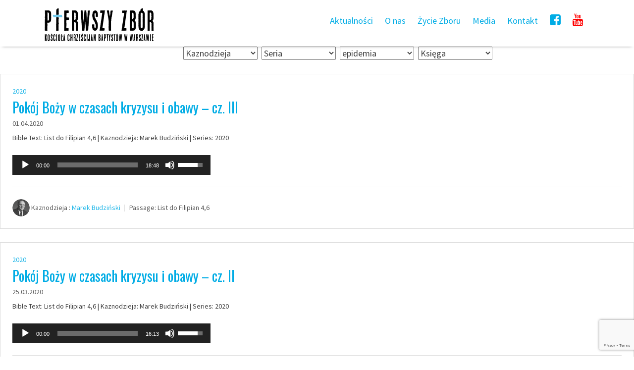

--- FILE ---
content_type: text/html; charset=UTF-8
request_url: https://baptysci.waw.pl/tematy/epidemia/
body_size: 33509
content:
<!DOCTYPE html>
<html lang="pl-PL"> 
<head>
<meta charset="UTF-8">
<meta name="viewport" content="width=device-width, initial-scale=1">
<title>epidemia | Tematy | Pierwszy Zbór | Pokolenia wierne Bogu</title>
<link rel="profile" href="http://gmpg.org/xfn/11">
<link rel="pingback" href="https://baptysci.waw.pl/xmlrpc.php">

		<!-- link rel="shortcut icon" href="http://baptysci.waw.pl/wp-content/uploads/favicon-16x16.png" / -->
	<link rel="shortcut icon" href="https://baptysci.waw.pl/wp-content/uploads/favicon-16x16.png" />

		<!-- link rel="apple-touch-icon" sizes="144x144" href="http://baptysci.waw.pl/wp-content/uploads/apple-touch-icon.png" / -->
	<link rel="apple-touch-icon" sizes="144x144" href="https://baptysci.waw.pl/wp-content/uploads/apple-touch-icon.png" />
 
<meta name='robots' content='max-image-preview:large' />
<link rel='dns-prefetch' href='//netdna.bootstrapcdn.com' />
<link rel='dns-prefetch' href='//fonts.googleapis.com' />
<link rel="alternate" type="application/rss+xml" title="Pierwszy Zbór | Pokolenia wierne Bogu &raquo; Kanał z wpisami" href="https://baptysci.waw.pl/feed/" />
<link rel="alternate" type="application/rss+xml" title="Kanał Pierwszy Zbór | Pokolenia wierne Bogu &raquo; epidemia Temat" href="https://baptysci.waw.pl/tematy/epidemia/feed/" />
<style id='wp-img-auto-sizes-contain-inline-css' type='text/css'>
img:is([sizes=auto i],[sizes^="auto," i]){contain-intrinsic-size:3000px 1500px}
/*# sourceURL=wp-img-auto-sizes-contain-inline-css */
</style>
<style id='wp-emoji-styles-inline-css' type='text/css'>

	img.wp-smiley, img.emoji {
		display: inline !important;
		border: none !important;
		box-shadow: none !important;
		height: 1em !important;
		width: 1em !important;
		margin: 0 0.07em !important;
		vertical-align: -0.1em !important;
		background: none !important;
		padding: 0 !important;
	}
/*# sourceURL=wp-emoji-styles-inline-css */
</style>
<style id='wp-block-library-inline-css' type='text/css'>
:root{
  --wp-block-synced-color:#7a00df;
  --wp-block-synced-color--rgb:122, 0, 223;
  --wp-bound-block-color:var(--wp-block-synced-color);
  --wp-editor-canvas-background:#ddd;
  --wp-admin-theme-color:#007cba;
  --wp-admin-theme-color--rgb:0, 124, 186;
  --wp-admin-theme-color-darker-10:#006ba1;
  --wp-admin-theme-color-darker-10--rgb:0, 107, 160.5;
  --wp-admin-theme-color-darker-20:#005a87;
  --wp-admin-theme-color-darker-20--rgb:0, 90, 135;
  --wp-admin-border-width-focus:2px;
}
@media (min-resolution:192dpi){
  :root{
    --wp-admin-border-width-focus:1.5px;
  }
}
.wp-element-button{
  cursor:pointer;
}

:root .has-very-light-gray-background-color{
  background-color:#eee;
}
:root .has-very-dark-gray-background-color{
  background-color:#313131;
}
:root .has-very-light-gray-color{
  color:#eee;
}
:root .has-very-dark-gray-color{
  color:#313131;
}
:root .has-vivid-green-cyan-to-vivid-cyan-blue-gradient-background{
  background:linear-gradient(135deg, #00d084, #0693e3);
}
:root .has-purple-crush-gradient-background{
  background:linear-gradient(135deg, #34e2e4, #4721fb 50%, #ab1dfe);
}
:root .has-hazy-dawn-gradient-background{
  background:linear-gradient(135deg, #faaca8, #dad0ec);
}
:root .has-subdued-olive-gradient-background{
  background:linear-gradient(135deg, #fafae1, #67a671);
}
:root .has-atomic-cream-gradient-background{
  background:linear-gradient(135deg, #fdd79a, #004a59);
}
:root .has-nightshade-gradient-background{
  background:linear-gradient(135deg, #330968, #31cdcf);
}
:root .has-midnight-gradient-background{
  background:linear-gradient(135deg, #020381, #2874fc);
}
:root{
  --wp--preset--font-size--normal:16px;
  --wp--preset--font-size--huge:42px;
}

.has-regular-font-size{
  font-size:1em;
}

.has-larger-font-size{
  font-size:2.625em;
}

.has-normal-font-size{
  font-size:var(--wp--preset--font-size--normal);
}

.has-huge-font-size{
  font-size:var(--wp--preset--font-size--huge);
}

.has-text-align-center{
  text-align:center;
}

.has-text-align-left{
  text-align:left;
}

.has-text-align-right{
  text-align:right;
}

.has-fit-text{
  white-space:nowrap !important;
}

#end-resizable-editor-section{
  display:none;
}

.aligncenter{
  clear:both;
}

.items-justified-left{
  justify-content:flex-start;
}

.items-justified-center{
  justify-content:center;
}

.items-justified-right{
  justify-content:flex-end;
}

.items-justified-space-between{
  justify-content:space-between;
}

.screen-reader-text{
  border:0;
  clip-path:inset(50%);
  height:1px;
  margin:-1px;
  overflow:hidden;
  padding:0;
  position:absolute;
  width:1px;
  word-wrap:normal !important;
}

.screen-reader-text:focus{
  background-color:#ddd;
  clip-path:none;
  color:#444;
  display:block;
  font-size:1em;
  height:auto;
  left:5px;
  line-height:normal;
  padding:15px 23px 14px;
  text-decoration:none;
  top:5px;
  width:auto;
  z-index:100000;
}
html :where(.has-border-color){
  border-style:solid;
}

html :where([style*=border-top-color]){
  border-top-style:solid;
}

html :where([style*=border-right-color]){
  border-right-style:solid;
}

html :where([style*=border-bottom-color]){
  border-bottom-style:solid;
}

html :where([style*=border-left-color]){
  border-left-style:solid;
}

html :where([style*=border-width]){
  border-style:solid;
}

html :where([style*=border-top-width]){
  border-top-style:solid;
}

html :where([style*=border-right-width]){
  border-right-style:solid;
}

html :where([style*=border-bottom-width]){
  border-bottom-style:solid;
}

html :where([style*=border-left-width]){
  border-left-style:solid;
}
html :where(img[class*=wp-image-]){
  height:auto;
  max-width:100%;
}
:where(figure){
  margin:0 0 1em;
}

html :where(.is-position-sticky){
  --wp-admin--admin-bar--position-offset:var(--wp-admin--admin-bar--height, 0px);
}

@media screen and (max-width:600px){
  html :where(.is-position-sticky){
    --wp-admin--admin-bar--position-offset:0px;
  }
}

/*# sourceURL=wp-block-library-inline-css */
</style><style id='global-styles-inline-css' type='text/css'>
:root{--wp--preset--aspect-ratio--square: 1;--wp--preset--aspect-ratio--4-3: 4/3;--wp--preset--aspect-ratio--3-4: 3/4;--wp--preset--aspect-ratio--3-2: 3/2;--wp--preset--aspect-ratio--2-3: 2/3;--wp--preset--aspect-ratio--16-9: 16/9;--wp--preset--aspect-ratio--9-16: 9/16;--wp--preset--color--black: #000000;--wp--preset--color--cyan-bluish-gray: #abb8c3;--wp--preset--color--white: #ffffff;--wp--preset--color--pale-pink: #f78da7;--wp--preset--color--vivid-red: #cf2e2e;--wp--preset--color--luminous-vivid-orange: #ff6900;--wp--preset--color--luminous-vivid-amber: #fcb900;--wp--preset--color--light-green-cyan: #7bdcb5;--wp--preset--color--vivid-green-cyan: #00d084;--wp--preset--color--pale-cyan-blue: #8ed1fc;--wp--preset--color--vivid-cyan-blue: #0693e3;--wp--preset--color--vivid-purple: #9b51e0;--wp--preset--gradient--vivid-cyan-blue-to-vivid-purple: linear-gradient(135deg,rgb(6,147,227) 0%,rgb(155,81,224) 100%);--wp--preset--gradient--light-green-cyan-to-vivid-green-cyan: linear-gradient(135deg,rgb(122,220,180) 0%,rgb(0,208,130) 100%);--wp--preset--gradient--luminous-vivid-amber-to-luminous-vivid-orange: linear-gradient(135deg,rgb(252,185,0) 0%,rgb(255,105,0) 100%);--wp--preset--gradient--luminous-vivid-orange-to-vivid-red: linear-gradient(135deg,rgb(255,105,0) 0%,rgb(207,46,46) 100%);--wp--preset--gradient--very-light-gray-to-cyan-bluish-gray: linear-gradient(135deg,rgb(238,238,238) 0%,rgb(169,184,195) 100%);--wp--preset--gradient--cool-to-warm-spectrum: linear-gradient(135deg,rgb(74,234,220) 0%,rgb(151,120,209) 20%,rgb(207,42,186) 40%,rgb(238,44,130) 60%,rgb(251,105,98) 80%,rgb(254,248,76) 100%);--wp--preset--gradient--blush-light-purple: linear-gradient(135deg,rgb(255,206,236) 0%,rgb(152,150,240) 100%);--wp--preset--gradient--blush-bordeaux: linear-gradient(135deg,rgb(254,205,165) 0%,rgb(254,45,45) 50%,rgb(107,0,62) 100%);--wp--preset--gradient--luminous-dusk: linear-gradient(135deg,rgb(255,203,112) 0%,rgb(199,81,192) 50%,rgb(65,88,208) 100%);--wp--preset--gradient--pale-ocean: linear-gradient(135deg,rgb(255,245,203) 0%,rgb(182,227,212) 50%,rgb(51,167,181) 100%);--wp--preset--gradient--electric-grass: linear-gradient(135deg,rgb(202,248,128) 0%,rgb(113,206,126) 100%);--wp--preset--gradient--midnight: linear-gradient(135deg,rgb(2,3,129) 0%,rgb(40,116,252) 100%);--wp--preset--font-size--small: 13px;--wp--preset--font-size--medium: 20px;--wp--preset--font-size--large: 36px;--wp--preset--font-size--x-large: 42px;--wp--preset--spacing--20: 0.44rem;--wp--preset--spacing--30: 0.67rem;--wp--preset--spacing--40: 1rem;--wp--preset--spacing--50: 1.5rem;--wp--preset--spacing--60: 2.25rem;--wp--preset--spacing--70: 3.38rem;--wp--preset--spacing--80: 5.06rem;--wp--preset--shadow--natural: 6px 6px 9px rgba(0, 0, 0, 0.2);--wp--preset--shadow--deep: 12px 12px 50px rgba(0, 0, 0, 0.4);--wp--preset--shadow--sharp: 6px 6px 0px rgba(0, 0, 0, 0.2);--wp--preset--shadow--outlined: 6px 6px 0px -3px rgb(255, 255, 255), 6px 6px rgb(0, 0, 0);--wp--preset--shadow--crisp: 6px 6px 0px rgb(0, 0, 0);}:where(.is-layout-flex){gap: 0.5em;}:where(.is-layout-grid){gap: 0.5em;}body .is-layout-flex{display: flex;}.is-layout-flex{flex-wrap: wrap;align-items: center;}.is-layout-flex > :is(*, div){margin: 0;}body .is-layout-grid{display: grid;}.is-layout-grid > :is(*, div){margin: 0;}:where(.wp-block-columns.is-layout-flex){gap: 2em;}:where(.wp-block-columns.is-layout-grid){gap: 2em;}:where(.wp-block-post-template.is-layout-flex){gap: 1.25em;}:where(.wp-block-post-template.is-layout-grid){gap: 1.25em;}.has-black-color{color: var(--wp--preset--color--black) !important;}.has-cyan-bluish-gray-color{color: var(--wp--preset--color--cyan-bluish-gray) !important;}.has-white-color{color: var(--wp--preset--color--white) !important;}.has-pale-pink-color{color: var(--wp--preset--color--pale-pink) !important;}.has-vivid-red-color{color: var(--wp--preset--color--vivid-red) !important;}.has-luminous-vivid-orange-color{color: var(--wp--preset--color--luminous-vivid-orange) !important;}.has-luminous-vivid-amber-color{color: var(--wp--preset--color--luminous-vivid-amber) !important;}.has-light-green-cyan-color{color: var(--wp--preset--color--light-green-cyan) !important;}.has-vivid-green-cyan-color{color: var(--wp--preset--color--vivid-green-cyan) !important;}.has-pale-cyan-blue-color{color: var(--wp--preset--color--pale-cyan-blue) !important;}.has-vivid-cyan-blue-color{color: var(--wp--preset--color--vivid-cyan-blue) !important;}.has-vivid-purple-color{color: var(--wp--preset--color--vivid-purple) !important;}.has-black-background-color{background-color: var(--wp--preset--color--black) !important;}.has-cyan-bluish-gray-background-color{background-color: var(--wp--preset--color--cyan-bluish-gray) !important;}.has-white-background-color{background-color: var(--wp--preset--color--white) !important;}.has-pale-pink-background-color{background-color: var(--wp--preset--color--pale-pink) !important;}.has-vivid-red-background-color{background-color: var(--wp--preset--color--vivid-red) !important;}.has-luminous-vivid-orange-background-color{background-color: var(--wp--preset--color--luminous-vivid-orange) !important;}.has-luminous-vivid-amber-background-color{background-color: var(--wp--preset--color--luminous-vivid-amber) !important;}.has-light-green-cyan-background-color{background-color: var(--wp--preset--color--light-green-cyan) !important;}.has-vivid-green-cyan-background-color{background-color: var(--wp--preset--color--vivid-green-cyan) !important;}.has-pale-cyan-blue-background-color{background-color: var(--wp--preset--color--pale-cyan-blue) !important;}.has-vivid-cyan-blue-background-color{background-color: var(--wp--preset--color--vivid-cyan-blue) !important;}.has-vivid-purple-background-color{background-color: var(--wp--preset--color--vivid-purple) !important;}.has-black-border-color{border-color: var(--wp--preset--color--black) !important;}.has-cyan-bluish-gray-border-color{border-color: var(--wp--preset--color--cyan-bluish-gray) !important;}.has-white-border-color{border-color: var(--wp--preset--color--white) !important;}.has-pale-pink-border-color{border-color: var(--wp--preset--color--pale-pink) !important;}.has-vivid-red-border-color{border-color: var(--wp--preset--color--vivid-red) !important;}.has-luminous-vivid-orange-border-color{border-color: var(--wp--preset--color--luminous-vivid-orange) !important;}.has-luminous-vivid-amber-border-color{border-color: var(--wp--preset--color--luminous-vivid-amber) !important;}.has-light-green-cyan-border-color{border-color: var(--wp--preset--color--light-green-cyan) !important;}.has-vivid-green-cyan-border-color{border-color: var(--wp--preset--color--vivid-green-cyan) !important;}.has-pale-cyan-blue-border-color{border-color: var(--wp--preset--color--pale-cyan-blue) !important;}.has-vivid-cyan-blue-border-color{border-color: var(--wp--preset--color--vivid-cyan-blue) !important;}.has-vivid-purple-border-color{border-color: var(--wp--preset--color--vivid-purple) !important;}.has-vivid-cyan-blue-to-vivid-purple-gradient-background{background: var(--wp--preset--gradient--vivid-cyan-blue-to-vivid-purple) !important;}.has-light-green-cyan-to-vivid-green-cyan-gradient-background{background: var(--wp--preset--gradient--light-green-cyan-to-vivid-green-cyan) !important;}.has-luminous-vivid-amber-to-luminous-vivid-orange-gradient-background{background: var(--wp--preset--gradient--luminous-vivid-amber-to-luminous-vivid-orange) !important;}.has-luminous-vivid-orange-to-vivid-red-gradient-background{background: var(--wp--preset--gradient--luminous-vivid-orange-to-vivid-red) !important;}.has-very-light-gray-to-cyan-bluish-gray-gradient-background{background: var(--wp--preset--gradient--very-light-gray-to-cyan-bluish-gray) !important;}.has-cool-to-warm-spectrum-gradient-background{background: var(--wp--preset--gradient--cool-to-warm-spectrum) !important;}.has-blush-light-purple-gradient-background{background: var(--wp--preset--gradient--blush-light-purple) !important;}.has-blush-bordeaux-gradient-background{background: var(--wp--preset--gradient--blush-bordeaux) !important;}.has-luminous-dusk-gradient-background{background: var(--wp--preset--gradient--luminous-dusk) !important;}.has-pale-ocean-gradient-background{background: var(--wp--preset--gradient--pale-ocean) !important;}.has-electric-grass-gradient-background{background: var(--wp--preset--gradient--electric-grass) !important;}.has-midnight-gradient-background{background: var(--wp--preset--gradient--midnight) !important;}.has-small-font-size{font-size: var(--wp--preset--font-size--small) !important;}.has-medium-font-size{font-size: var(--wp--preset--font-size--medium) !important;}.has-large-font-size{font-size: var(--wp--preset--font-size--large) !important;}.has-x-large-font-size{font-size: var(--wp--preset--font-size--x-large) !important;}
/*# sourceURL=global-styles-inline-css */
</style>
<style id='core-block-supports-inline-css' type='text/css'>
/**
 * Core styles: block-supports
 */

/*# sourceURL=core-block-supports-inline-css */
</style>

<style id='classic-theme-styles-inline-css' type='text/css'>
/**
 * These rules are needed for backwards compatibility.
 * They should match the button element rules in the base theme.json file.
 */
.wp-block-button__link {
	color: #ffffff;
	background-color: #32373c;
	border-radius: 9999px; /* 100% causes an oval, but any explicit but really high value retains the pill shape. */

	/* This needs a low specificity so it won't override the rules from the button element if defined in theme.json. */
	box-shadow: none;
	text-decoration: none;

	/* The extra 2px are added to size solids the same as the outline versions.*/
	padding: calc(0.667em + 2px) calc(1.333em + 2px);

	font-size: 1.125em;
}

.wp-block-file__button {
	background: #32373c;
	color: #ffffff;
	text-decoration: none;
}

/*# sourceURL=/wp-includes/css/classic-themes.css */
</style>
<link rel='stylesheet' id='wpsm_colorbox-font-awesome-front-css' href='https://baptysci.waw.pl/wp-content/plugins/colorbox-panels/assets/css/font-awesome/css/font-awesome.min.css?ver=6.9' type='text/css' media='all' />
<link rel='stylesheet' id='wpsm_colorbox_bootstrap-front-css' href='https://baptysci.waw.pl/wp-content/plugins/colorbox-panels/assets/css/bootstrap-front.css?ver=6.9' type='text/css' media='all' />
<link rel='stylesheet' id='cpsh-shortcodes-css' href='https://baptysci.waw.pl/wp-content/plugins/column-shortcodes//assets/css/shortcodes.css?ver=1.0.1' type='text/css' media='all' />
<link rel='stylesheet' id='contact-form-7-css' href='https://baptysci.waw.pl/wp-content/plugins/contact-form-7/includes/css/styles.css?ver=6.1.4' type='text/css' media='all' />
<link rel='stylesheet' id='events-manager-css' href='https://baptysci.waw.pl/wp-content/plugins/events-manager/includes/css/events-manager.css?ver=7.2.3.1' type='text/css' media='all' />
<link rel='stylesheet' id='wpfc-sm-styles-css' href='https://baptysci.waw.pl/wp-content/plugins/sermon-manager-for-wordpress/assets/css/sermon.min.css?ver=2.30.0' type='text/css' media='all' />
<link rel='stylesheet' id='dashicons-css' href='https://baptysci.waw.pl/wp-includes/css/dashicons.css?ver=6.9' type='text/css' media='all' />
<link rel='stylesheet' id='mediaelement-css' href='https://baptysci.waw.pl/wp-includes/js/mediaelement/mediaelementplayer-legacy.min.css?ver=4.2.17' type='text/css' media='all' />
<link rel='stylesheet' id='wp-mediaelement-css' href='https://baptysci.waw.pl/wp-includes/js/mediaelement/wp-mediaelement.css?ver=6.9' type='text/css' media='all' />
<link rel='stylesheet' id='wc-gallery-style-css' href='https://baptysci.waw.pl/wp-content/plugins/wc-gallery/includes/css/style.css?ver=1.67' type='text/css' media='all' />
<link rel='stylesheet' id='wc-gallery-popup-style-css' href='https://baptysci.waw.pl/wp-content/plugins/wc-gallery/includes/css/magnific-popup.css?ver=1.1.0' type='text/css' media='all' />
<link rel='stylesheet' id='wc-gallery-flexslider-style-css' href='https://baptysci.waw.pl/wp-content/plugins/wc-gallery/includes/vendors/flexslider/flexslider.css?ver=2.6.1' type='text/css' media='all' />
<link rel='stylesheet' id='wc-gallery-owlcarousel-style-css' href='https://baptysci.waw.pl/wp-content/plugins/wc-gallery/includes/vendors/owlcarousel/assets/owl.carousel.css?ver=2.1.4' type='text/css' media='all' />
<link rel='stylesheet' id='wc-gallery-owlcarousel-theme-style-css' href='https://baptysci.waw.pl/wp-content/plugins/wc-gallery/includes/vendors/owlcarousel/assets/owl.theme.default.css?ver=2.1.4' type='text/css' media='all' />
<link rel='stylesheet' id='business-font-awesome-css' href='//netdna.bootstrapcdn.com/font-awesome/4.6.0/css/font-awesome.min.css?ver=6.9' type='text/css' media='all' />
<link rel='stylesheet' id='business-style-css' href='https://baptysci.waw.pl/wp-content/themes/business/style.css?ver=6.9' type='text/css' media='all' />
<style id='business-style-inline-css' type='text/css'>
h1, h2, h3, h4, h5, h6 { font-family: Oswald; }
body, button, input, select, textarea { font-family: Source Sans Pro; }

/*# sourceURL=business-style-inline-css */
</style>
<link rel='stylesheet' id='business-headings-fonts-css' href='//fonts.googleapis.com/css?family=Oswald%3A400%2C700&#038;subset=latin%2Clatin-ext&#038;ver=6.9' type='text/css' media='all' />
<link rel='stylesheet' id='business-body-fonts-css' href='//fonts.googleapis.com/css?family=Source+Sans+Pro%3A400%2C700%2C400italic%2C700italic&#038;subset=latin%2Clatin-ext&#038;ver=6.9' type='text/css' media='all' />
<link rel='stylesheet' id='business-sidr-component-css' href='https://baptysci.waw.pl/wp-content/themes/business/css/component.css?ver=6.9' type='text/css' media='all' />
<link rel='stylesheet' id='cherry-team-css' href='https://baptysci.waw.pl/wp-content/plugins/cherry-team-members/public/assets/css/cherry-team.css?ver=1.4.6' type='text/css' media='all' />
<link rel='stylesheet' id='cherry-team-grid-css' href='https://baptysci.waw.pl/wp-content/plugins/cherry-team-members/public/assets/css/cherry-team-grid.css?ver=1.4.6' type='text/css' media='all' />
<link rel='stylesheet' id='font-awesome-css' href='https://baptysci.waw.pl/wp-content/plugins/cherry-team-members/public/assets/css/font-awesome.min.css?ver=4.6.3' type='text/css' media='all' />
<link rel='stylesheet' id='googleFonts-css' href='//fonts.googleapis.com/css?family=Open+Sans%3A400italic%2C400%2C300%2C600&#038;subset=latin%2Clatin-ext&#038;ver=6.9' type='text/css' media='all' />
<script type="text/javascript" src="https://baptysci.waw.pl/wp-includes/js/jquery/jquery.js?ver=3.7.1" id="jquery-core-js"></script>
<script type="text/javascript" src="https://baptysci.waw.pl/wp-includes/js/jquery/jquery-migrate.js?ver=3.4.1" id="jquery-migrate-js"></script>
<script type="text/javascript" src="https://baptysci.waw.pl/wp-content/plugins/colorbox-panels/assets/js/masonry.pkgd.min.js?ver=6.9" id="wpsm_colorbox_masnory-js"></script>
<script type="text/javascript" src="https://baptysci.waw.pl/wp-content/plugins/colorbox-panels/assets/js/jcolumn.min.js?ver=6.9" id="wpsm_colorbox_height-js"></script>
<script type="text/javascript" src="https://baptysci.waw.pl/wp-includes/js/jquery/ui/core.js?ver=1.13.3" id="jquery-ui-core-js"></script>
<script type="text/javascript" src="https://baptysci.waw.pl/wp-includes/js/jquery/ui/mouse.js?ver=1.13.3" id="jquery-ui-mouse-js"></script>
<script type="text/javascript" src="https://baptysci.waw.pl/wp-includes/js/jquery/ui/sortable.js?ver=1.13.3" id="jquery-ui-sortable-js"></script>
<script type="text/javascript" src="https://baptysci.waw.pl/wp-includes/js/jquery/ui/datepicker.js?ver=1.13.3" id="jquery-ui-datepicker-js"></script>
<script type="text/javascript" id="jquery-ui-datepicker-js-after">
/* <![CDATA[ */
jQuery(function(jQuery){jQuery.datepicker.setDefaults({"closeText":"Zamknij","currentText":"Dzisiaj","monthNames":["stycze\u0144","luty","marzec","kwiecie\u0144","maj","czerwiec","lipiec","sierpie\u0144","wrzesie\u0144","pa\u017adziernik","listopad","grudzie\u0144"],"monthNamesShort":["sty","lut","mar","kwi","maj","cze","lip","sie","wrz","pa\u017a","lis","gru"],"nextText":"Nast\u0119pny","prevText":"Poprzedni","dayNames":["niedziela","poniedzia\u0142ek","wtorek","\u015broda","czwartek","pi\u0105tek","sobota"],"dayNamesShort":["niedz.","pon.","wt.","\u015br.","czw.","pt.","sob."],"dayNamesMin":["N","P","W","\u015a","C","P","S"],"dateFormat":"dd.mm.yy","firstDay":1,"isRTL":false});});
//# sourceURL=jquery-ui-datepicker-js-after
/* ]]> */
</script>
<script type="text/javascript" src="https://baptysci.waw.pl/wp-includes/js/jquery/ui/resizable.js?ver=1.13.3" id="jquery-ui-resizable-js"></script>
<script type="text/javascript" src="https://baptysci.waw.pl/wp-includes/js/jquery/ui/draggable.js?ver=1.13.3" id="jquery-ui-draggable-js"></script>
<script type="text/javascript" src="https://baptysci.waw.pl/wp-includes/js/jquery/ui/controlgroup.js?ver=1.13.3" id="jquery-ui-controlgroup-js"></script>
<script type="text/javascript" src="https://baptysci.waw.pl/wp-includes/js/jquery/ui/checkboxradio.js?ver=1.13.3" id="jquery-ui-checkboxradio-js"></script>
<script type="text/javascript" src="https://baptysci.waw.pl/wp-includes/js/jquery/ui/button.js?ver=1.13.3" id="jquery-ui-button-js"></script>
<script type="text/javascript" src="https://baptysci.waw.pl/wp-includes/js/jquery/ui/dialog.js?ver=1.13.3" id="jquery-ui-dialog-js"></script>
<script type="text/javascript" id="events-manager-js-extra">
/* <![CDATA[ */
var EM = {"ajaxurl":"https://baptysci.waw.pl/wp-admin/admin-ajax.php","locationajaxurl":"https://baptysci.waw.pl/wp-admin/admin-ajax.php?action=locations_search","firstDay":"1","locale":"pl","dateFormat":"yy-mm-dd","ui_css":"https://baptysci.waw.pl/wp-content/plugins/events-manager/includes/css/jquery-ui/build.min.css","show24hours":"1","is_ssl":"1","autocomplete_limit":"10","calendar":{"breakpoints":{"small":560,"medium":908,"large":false},"month_format":"M Y"},"phone":"","datepicker":{"format":"d/m/Y","locale":"pl"},"search":{"breakpoints":{"small":650,"medium":850,"full":false}},"url":"https://baptysci.waw.pl/wp-content/plugins/events-manager","assets":{"input.em-uploader":{"js":{"em-uploader":{"url":"https://baptysci.waw.pl/wp-content/plugins/events-manager/includes/js/em-uploader.js?v=7.2.3.1","event":"em_uploader_ready"}}},".em-event-editor":{"js":{"event-editor":{"url":"https://baptysci.waw.pl/wp-content/plugins/events-manager/includes/js/events-manager-event-editor.js?v=7.2.3.1","event":"em_event_editor_ready"}},"css":{"event-editor":"https://baptysci.waw.pl/wp-content/plugins/events-manager/includes/css/events-manager-event-editor.css?v=7.2.3.1"}},".em-recurrence-sets, .em-timezone":{"js":{"luxon":{"url":"luxon/luxon.js?v=7.2.3.1","event":"em_luxon_ready"}}},".em-booking-form, #em-booking-form, .em-booking-recurring, .em-event-booking-form":{"js":{"em-bookings":{"url":"https://baptysci.waw.pl/wp-content/plugins/events-manager/includes/js/bookingsform.js?v=7.2.3.1","event":"em_booking_form_js_loaded"}}},"#em-opt-archetypes":{"js":{"archetypes":"https://baptysci.waw.pl/wp-content/plugins/events-manager/includes/js/admin-archetype-editor.js?v=7.2.3.1","archetypes_ms":"https://baptysci.waw.pl/wp-content/plugins/events-manager/includes/js/admin-archetypes.js?v=7.2.3.1","qs":"qs/qs.js?v=7.2.3.1"}}},"cached":"","bookingInProgress":"Prosz\u0119 czeka\u0107, rezerwacja jest wysy\u0142ana. ","tickets_save":"Zapisz bilet.","bookingajaxurl":"https://baptysci.waw.pl/wp-admin/admin-ajax.php","bookings_export_save":"Eksportuj rezerwacje","bookings_settings_save":"Zapisz ustawienia","booking_delete":"Czy na pewno chcesz usun\u0105\u0107?","booking_offset":"30","bookings":{"submit_button":{"text":{"default":"Wy\u015blij zg\u0142oszenie","free":"Wy\u015blij zg\u0142oszenie","payment":"Wy\u015blij zg\u0142oszenie","processing":"Przetwarzanie\u2026"}},"update_listener":""},"bb_full":"Wyprzedane","bb_book":"Zarezerwuj","bb_booking":"Rezerwuj\u0119...","bb_booked":"Rezerwacja wys\u0142ana","bb_error":"Rezerwacja - b\u0142\u0105d. Spr\u00f3buj ponownie.","bb_cancel":"Anuluj","bb_canceling":"Anulowanie...","bb_cancelled":"Odwo\u0142ane","bb_cancel_error":"Anulacja - b\u0142\u0105d. Spr\u00f3buj ponownie?","txt_search":"Szukaj","txt_searching":"Szukam\u2026","txt_loading":"Wczytywanie\u2026"};
//# sourceURL=events-manager-js-extra
/* ]]> */
</script>
<script type="text/javascript" src="https://baptysci.waw.pl/wp-content/plugins/events-manager/includes/js/events-manager.js?ver=7.2.3.1" id="events-manager-js"></script>
<script type="text/javascript" src="https://baptysci.waw.pl/wp-content/plugins/events-manager/includes/external/flatpickr/l10n/pl.js?ver=7.2.3.1" id="em-flatpickr-localization-js"></script>
<script type="text/javascript" src="https://baptysci.waw.pl/wp-content/themes/business/js/modernizr.custom.js?ver=6.9" id="business-modernizr-js"></script>
<script type="text/javascript" src="https://baptysci.waw.pl/wp-content/themes/business/js/classie.js?ver=1" id="business-classie-js"></script>
<script type="text/javascript" src="https://baptysci.waw.pl/wp-content/themes/business/js/navigation.js?ver=6.9" id="business-navigation-js"></script>
<script type="text/javascript" src="https://baptysci.waw.pl/wp-content/themes/business/js/skip-link-focus-fix.js?ver=6.9" id="business-skip-link-focus-fix-js"></script>
<script type="text/javascript" src="https://baptysci.waw.pl/wp-content/themes/business/js/jquery.sequence-min.js?ver=6.9" id="business-slider-js"></script>
<script type="text/javascript" src="https://baptysci.waw.pl/wp-content/themes/business/js/codemirror.js?ver=1" id="business-codemirrorJS-js"></script>
<script type="text/javascript" src="https://baptysci.waw.pl/wp-content/themes/business/js/css.js?ver=1" id="business-cssJS-js"></script>
<link rel="https://api.w.org/" href="https://baptysci.waw.pl/wp-json/" /><link rel="alternate" title="JSON" type="application/json" href="https://baptysci.waw.pl/wp-json/wp/v2/wpfc_sermon_topics/287" /><link rel="EditURI" type="application/rsd+xml" title="RSD" href="https://baptysci.waw.pl/xmlrpc.php?rsd" />
<meta name="generator" content="WordPress 6.9" />
<!--[if lt IE 9]>
<script src="https://baptysci.waw.pl/wp-content/themes/business/js/html5shiv.js"></script>
<![endif]-->
	<!-- business customizer CSS -->
	<style>
		body {
			border-color: ;
		}
		a {
			color: ;
		}
		
		a:hover {
			color: ;  
		}
		
		#sequence .slide-arrow { background: ; } 
		.main-navigation .current_page_item a, .main-navigation .current-menu-item a, .main-navigation li:hover > a, a:focus, a:active { color:  !important; }
		.services .fa, .social-media-icons .fa  { color: ; }  
		.entry-header { background: ; }
		.home-entry-title:after, .member-entry-title:after, .works-entry-title:after, .client-entry-title:after { border-color: ; } 
		.main-navigation ul ul li, blockquote { border-color: ; }
		button, input[type="button"], input[type="reset"], input[type="submit"] { background: ; border-color: ; }  
		
		.home-blog .entry-footer:hover, button:hover, input[type="button"]:hover, input[type="reset"]:hover, input[type="submit"]:hover { border-color: ; background: ; }  
		  
	</style>
<link href="//maxcdn.bootstrapcdn.com/font-awesome/4.2.0/css/font-awesome.min.css"  rel="stylesheet">  <!-- Global site tag (gtag.js) - Google Analytics -->
<script async src="https://www.googletagmanager.com/gtag/js?id=UA-142573686-1"></script>
<script>
  window.dataLayer = window.dataLayer || [];
  function gtag(){dataLayer.push(arguments);}
  gtag('js', new Date());

  gtag('config', 'UA-142573686-1');
</script>
  <link rel="icon" href="https://baptysci.waw.pl/wp-content/uploads/cropped-apple-touch-icon-32x32.png" sizes="32x32" />
<link rel="icon" href="https://baptysci.waw.pl/wp-content/uploads/cropped-apple-touch-icon-192x192.png" sizes="192x192" />
<link rel="apple-touch-icon" href="https://baptysci.waw.pl/wp-content/uploads/cropped-apple-touch-icon-180x180.png" />
<meta name="msapplication-TileImage" content="https://baptysci.waw.pl/wp-content/uploads/cropped-apple-touch-icon-270x270.png" />

<!-- My Custom CSS Start -->
<style type="text/css">
/* Plugin Author: Salvatore Noschese */
@import url('https://baptysci.waw.pl/wp-content/themes/business/inc/my_style.css?1588089009');
/* Also known as: DarkWolf - http://www.darkwolf.it/ */
</style>
<!-- My Custom CSS End -->
	<meta property="og:title" content="epidemia | Tematy | Pierwszy Zbór | Pokolenia wierne Bogu" />
		
			</head>

<body class="archive tax-wpfc_sermon_topics term-epidemia term-287 wp-theme-business group-blog" class="no-js">

	<div id="page" class="hfeed site">
		<a class="skip-link screen-reader-text" href="#content">Skip to content</a>

		<header id="masthead" class="site-header" role="banner">
    		<div class="grid grid-pad head-overflow">
				
                <div class="site-branding col-3-12 mobile-col-2-3">
        			
					  
    				<div class="site-logo">
						       					<a href='https://baptysci.waw.pl/' title='Pierwszy Zbór | Pokolenia wierne Bogu' rel='home'><img style='margin-top:-10px' src='https://baptysci.waw.pl/wp-content/uploads/logo1.png'  alt='Pierwszy Zbór | Pokolenia wierne Bogu'></a> 
    				</div>
					 
			
            	</div><!-- site-branding --> 

				<div class="col-9-12 mobile-col-1-3"> 	
                    <nav id="site-navigation" class="main-navigation" role="navigation">
						<a id="showLeft" class="mobileNav push-right"><i class="fa fa-bars"></i></a>
						<div class="push-right">
							<a href="https://www.facebook.com/KosciolChrzecijanBaptystowWarszawa/" target="_blank" style="display:inline-block;"><i class="fa fa-facebook-square" style="font-size:1.4em;"></i></a><a href="https://www.youtube.com/channel/UCwYFVoONbOXLxxHjUXGvA9g/videos" target="_blank" style="display:inline-block; color:#ff000;"><i class="fa fa-youtube" style="color:#ff0000;font-size:1.4em;"></i></a>
						</div>
						<div id="main-nav"><div class="menu-primary-container"><ul id="menu-primary" class="menu"><li id="menu-item-799" class="menu-item menu-item-type-post_type menu-item-object-page menu-item-has-children menu-item-799"><a href="https://baptysci.waw.pl/aktualnosci/">Aktualności</a>
<ul class="sub-menu">
	<li id="menu-item-7636" class="menu-item menu-item-type-post_type menu-item-object-page menu-item-7636"><a href="https://baptysci.waw.pl/rozbudowa/">Rozbudowa Kaplicy</a></li>
</ul>
</li>
<li id="menu-item-294" class="menu-item menu-item-type-custom menu-item-object-custom menu-item-has-children menu-item-294"><a>O nas</a>
<ul class="sub-menu">
	<li id="menu-item-484" class="menu-item menu-item-type-post_type menu-item-object-page menu-item-484"><a href="https://baptysci.waw.pl/kim-jestesmy/">Kim jesteśmy</a></li>
	<li id="menu-item-480" class="menu-item menu-item-type-post_type menu-item-object-page menu-item-480"><a href="https://baptysci.waw.pl/kim-jestesmy/wyznanie-wiary/">Wyznanie wiary</a></li>
	<li id="menu-item-298" class="menu-item menu-item-type-post_type menu-item-object-page menu-item-298"><a href="https://baptysci.waw.pl/kim-jestesmy/historia/">Nasza historia</a></li>
	<li id="menu-item-302" class="menu-item menu-item-type-post_type menu-item-object-page menu-item-302"><a href="https://baptysci.waw.pl/kim-jestesmy/pastor-o-sobie/">Pastorzy</a></li>
	<li id="menu-item-337" class="menu-item menu-item-type-post_type menu-item-object-page menu-item-337"><a href="https://baptysci.waw.pl/kim-jestesmy/rada-zboru/">Rada Zboru</a></li>
	<li id="menu-item-6889" class="menu-item menu-item-type-post_type menu-item-object-page menu-item-6889"><a href="https://baptysci.waw.pl/ramowy-regulamin-zborowy/">Ramowy Regulamin Zborowy</a></li>
	<li id="menu-item-6888" class="menu-item menu-item-type-post_type menu-item-object-page menu-item-6888"><a href="https://baptysci.waw.pl/wartosci-i-zboru-kchb-w-warszawie/">Wartości I Zboru KChB w Warszawie</a></li>
	<li id="menu-item-7055" class="menu-item menu-item-type-post_type menu-item-object-page menu-item-7055"><a href="https://baptysci.waw.pl/standardy-ochrony-maloletnich/">Standardy ochrony małoletnich</a></li>
</ul>
</li>
<li id="menu-item-818" class="menu-item menu-item-type-custom menu-item-object-custom menu-item-has-children menu-item-818"><a>Życie Zboru</a>
<ul class="sub-menu">
	<li id="menu-item-819" class="menu-item menu-item-type-post_type menu-item-object-page menu-item-819"><a href="https://baptysci.waw.pl/pokolenia/">Pokolenia</a></li>
	<li id="menu-item-1029" class="menu-item menu-item-type-post_type menu-item-object-page menu-item-1029"><a href="https://baptysci.waw.pl/nabozenstwa/">Nabożeństwa</a></li>
	<li id="menu-item-1031" class="menu-item menu-item-type-post_type menu-item-object-page menu-item-1031"><a href="https://baptysci.waw.pl/grupy-biblijne/">Grupy domowe</a></li>
	<li id="menu-item-1028" class="menu-item menu-item-type-post_type menu-item-object-page menu-item-1028"><a href="https://baptysci.waw.pl/zborowa-szkola-biblijna/">Zborowa Szkoła Biblijna</a></li>
	<li id="menu-item-1030" class="menu-item menu-item-type-post_type menu-item-object-page menu-item-1030"><a href="https://baptysci.waw.pl/chor/">Chór</a></li>
	<li id="menu-item-1206" class="menu-item menu-item-type-post_type menu-item-object-page menu-item-1206"><a href="https://baptysci.waw.pl/sluzby/">Służby</a></li>
	<li id="menu-item-7302" class="menu-item menu-item-type-post_type menu-item-object-page menu-item-7302"><a href="https://baptysci.waw.pl/sniadania-meskie/">Śniadania męskie</a></li>
	<li id="menu-item-7303" class="menu-item menu-item-type-post_type menu-item-object-page menu-item-7303"><a href="https://baptysci.waw.pl/zborowa-szkola-biblijna/spotkania-kobiece/">Spotkania kobiece</a></li>
</ul>
</li>
<li id="menu-item-3812" class="menu-item menu-item-type-custom menu-item-object-custom menu-item-3812"><a href="https://www.facebook.com/KosciolChrzecijanBaptystowWarszawa/">Nabożeństwo online</a></li>
<li id="menu-item-311" class="menu-item menu-item-type-custom menu-item-object-custom menu-item-has-children menu-item-311"><a>Media</a>
<ul class="sub-menu">
	<li id="menu-item-566" class="menu-item menu-item-type-post_type menu-item-object-page menu-item-566"><a href="https://baptysci.waw.pl/wszystkie-kazania/">Kazania</a></li>
	<li id="menu-item-871" class="menu-item menu-item-type-post_type menu-item-object-page menu-item-871"><a href="https://baptysci.waw.pl/swiadectwa/">Świadectwa</a></li>
	<li id="menu-item-312" class="menu-item menu-item-type-post_type menu-item-object-page menu-item-312"><a href="https://baptysci.waw.pl/galeria/">Galeria</a></li>
	<li id="menu-item-3811" class="menu-item menu-item-type-custom menu-item-object-custom menu-item-3811"><a href="https://www.facebook.com/KosciolChrzecijanBaptystowWarszawa/">Nabożeństwo online</a></li>
	<li id="menu-item-2934" class="menu-item menu-item-type-post_type menu-item-object-page menu-item-2934"><a href="https://baptysci.waw.pl/informator/">Informator</a></li>
	<li id="menu-item-800" class="menu-item menu-item-type-post_type menu-item-object-post menu-item-800"><a href="https://baptysci.waw.pl/polecamy/">Polecamy</a></li>
</ul>
</li>
<li id="menu-item-2382" class="menu-item menu-item-type-custom menu-item-object-custom menu-item-has-children menu-item-2382"><a>Kontakt</a>
<ul class="sub-menu">
	<li id="menu-item-2369" class="menu-item menu-item-type-post_type menu-item-object-page menu-item-2369"><a href="https://baptysci.waw.pl/mapa-i-dane-kontaktowe/">Mapa i dane kontaktowe</a></li>
	<li id="menu-item-2370" class="menu-item menu-item-type-post_type menu-item-object-page menu-item-2370"><a href="https://baptysci.waw.pl/formularz-kontaktowy/">Formularz kontaktowy</a></li>
	<li id="menu-item-5178" class="menu-item menu-item-type-post_type menu-item-object-page menu-item-5178"><a href="https://baptysci.waw.pl/formularz-kontaktowy/placowki-zboru/">Placówki Zboru</a></li>
</ul>
</li>
</ul></div>						</div>
					</nav><!-- #site-navigation -->       
                </div><!-- col-9-12 -->
    
    		</div><!-- grid -->
		</header><!-- #masthead -->
    
    	<nav class="cbp-spmenu cbp-spmenu-vertical cbp-spmenu-left" id="cbp-spmenu-s1">
			<h3>Menu</h3> 
			<div class="menu-primary-container"><ul id="menu-primary-1" class="menu"><li class="menu-item menu-item-type-post_type menu-item-object-page menu-item-has-children menu-item-799"><a href="https://baptysci.waw.pl/aktualnosci/">Aktualności</a>
<ul class="sub-menu">
	<li class="menu-item menu-item-type-post_type menu-item-object-page menu-item-7636"><a href="https://baptysci.waw.pl/rozbudowa/">Rozbudowa Kaplicy</a></li>
</ul>
</li>
<li class="menu-item menu-item-type-custom menu-item-object-custom menu-item-has-children menu-item-294"><a>O nas</a>
<ul class="sub-menu">
	<li class="menu-item menu-item-type-post_type menu-item-object-page menu-item-484"><a href="https://baptysci.waw.pl/kim-jestesmy/">Kim jesteśmy</a></li>
	<li class="menu-item menu-item-type-post_type menu-item-object-page menu-item-480"><a href="https://baptysci.waw.pl/kim-jestesmy/wyznanie-wiary/">Wyznanie wiary</a></li>
	<li class="menu-item menu-item-type-post_type menu-item-object-page menu-item-298"><a href="https://baptysci.waw.pl/kim-jestesmy/historia/">Nasza historia</a></li>
	<li class="menu-item menu-item-type-post_type menu-item-object-page menu-item-302"><a href="https://baptysci.waw.pl/kim-jestesmy/pastor-o-sobie/">Pastorzy</a></li>
	<li class="menu-item menu-item-type-post_type menu-item-object-page menu-item-337"><a href="https://baptysci.waw.pl/kim-jestesmy/rada-zboru/">Rada Zboru</a></li>
	<li class="menu-item menu-item-type-post_type menu-item-object-page menu-item-6889"><a href="https://baptysci.waw.pl/ramowy-regulamin-zborowy/">Ramowy Regulamin Zborowy</a></li>
	<li class="menu-item menu-item-type-post_type menu-item-object-page menu-item-6888"><a href="https://baptysci.waw.pl/wartosci-i-zboru-kchb-w-warszawie/">Wartości I Zboru KChB w Warszawie</a></li>
	<li class="menu-item menu-item-type-post_type menu-item-object-page menu-item-7055"><a href="https://baptysci.waw.pl/standardy-ochrony-maloletnich/">Standardy ochrony małoletnich</a></li>
</ul>
</li>
<li class="menu-item menu-item-type-custom menu-item-object-custom menu-item-has-children menu-item-818"><a>Życie Zboru</a>
<ul class="sub-menu">
	<li class="menu-item menu-item-type-post_type menu-item-object-page menu-item-819"><a href="https://baptysci.waw.pl/pokolenia/">Pokolenia</a></li>
	<li class="menu-item menu-item-type-post_type menu-item-object-page menu-item-1029"><a href="https://baptysci.waw.pl/nabozenstwa/">Nabożeństwa</a></li>
	<li class="menu-item menu-item-type-post_type menu-item-object-page menu-item-1031"><a href="https://baptysci.waw.pl/grupy-biblijne/">Grupy domowe</a></li>
	<li class="menu-item menu-item-type-post_type menu-item-object-page menu-item-1028"><a href="https://baptysci.waw.pl/zborowa-szkola-biblijna/">Zborowa Szkoła Biblijna</a></li>
	<li class="menu-item menu-item-type-post_type menu-item-object-page menu-item-1030"><a href="https://baptysci.waw.pl/chor/">Chór</a></li>
	<li class="menu-item menu-item-type-post_type menu-item-object-page menu-item-1206"><a href="https://baptysci.waw.pl/sluzby/">Służby</a></li>
	<li class="menu-item menu-item-type-post_type menu-item-object-page menu-item-7302"><a href="https://baptysci.waw.pl/sniadania-meskie/">Śniadania męskie</a></li>
	<li class="menu-item menu-item-type-post_type menu-item-object-page menu-item-7303"><a href="https://baptysci.waw.pl/zborowa-szkola-biblijna/spotkania-kobiece/">Spotkania kobiece</a></li>
</ul>
</li>
<li class="menu-item menu-item-type-custom menu-item-object-custom menu-item-3812"><a href="https://www.facebook.com/KosciolChrzecijanBaptystowWarszawa/">Nabożeństwo online</a></li>
<li class="menu-item menu-item-type-custom menu-item-object-custom menu-item-has-children menu-item-311"><a>Media</a>
<ul class="sub-menu">
	<li class="menu-item menu-item-type-post_type menu-item-object-page menu-item-566"><a href="https://baptysci.waw.pl/wszystkie-kazania/">Kazania</a></li>
	<li class="menu-item menu-item-type-post_type menu-item-object-page menu-item-871"><a href="https://baptysci.waw.pl/swiadectwa/">Świadectwa</a></li>
	<li class="menu-item menu-item-type-post_type menu-item-object-page menu-item-312"><a href="https://baptysci.waw.pl/galeria/">Galeria</a></li>
	<li class="menu-item menu-item-type-custom menu-item-object-custom menu-item-3811"><a href="https://www.facebook.com/KosciolChrzecijanBaptystowWarszawa/">Nabożeństwo online</a></li>
	<li class="menu-item menu-item-type-post_type menu-item-object-page menu-item-2934"><a href="https://baptysci.waw.pl/informator/">Informator</a></li>
	<li class="menu-item menu-item-type-post_type menu-item-object-post menu-item-800"><a href="https://baptysci.waw.pl/polecamy/">Polecamy</a></li>
</ul>
</li>
<li class="menu-item menu-item-type-custom menu-item-object-custom menu-item-has-children menu-item-2382"><a>Kontakt</a>
<ul class="sub-menu">
	<li class="menu-item menu-item-type-post_type menu-item-object-page menu-item-2369"><a href="https://baptysci.waw.pl/mapa-i-dane-kontaktowe/">Mapa i dane kontaktowe</a></li>
	<li class="menu-item menu-item-type-post_type menu-item-object-page menu-item-2370"><a href="https://baptysci.waw.pl/formularz-kontaktowy/">Formularz kontaktowy</a></li>
	<li class="menu-item menu-item-type-post_type menu-item-object-page menu-item-5178"><a href="https://baptysci.waw.pl/formularz-kontaktowy/placowki-zboru/">Placówki Zboru</a></li>
</ul>
</li>
</ul></div>		</nav>

	<section id="content" class="site-content">

<div class="wrap"><div id="primary" class="content-area"><main id="main" class="site-main wpfc-sermon-container ">
<div id="wpfc_sermon_sorting" class="">
			
					<div class="sortPreacher" style="display: inline-block">
				<form action="" method="get">
					<select name="wpfc_preacher"
							title="Kaznodzieja"
							id="wpfc_preacher"
							onchange="if(this.options[this.selectedIndex].value !== ''){return this.form.submit()}else{window.location = window.location.href.split('?')[0];}"
							autocomplete="off"
						>
						<option value="">Kaznodzieja</option>
						<option value="aleksander-janus" >Aleksander Janus</option><option value="andrzejseweryn" >Andrzej Seweryn</option><option value="brad-willits" >Brad Willits</option><option value="daniel-trusiewicz" >Daniel Trusiewicz</option><option value="douglas-blanc" >Douglas Blanc</option><option value="filip-kegel" >Filip Kegel</option><option value="grzegorz-gawrych" >Grzegorz Gawrych</option><option value="hal-hays" >Hal Hays</option><option value="henryk-skrzypkowski" >Henryk Skrzypkowski</option><option value="ireneusz-dawidowicz" >Ireneusz Dawidowicz</option><option value="jan-muranty" >Jan Muranty</option><option value="jan-osi" >jan osi</option><option value="jan-osiecki" >Jan Osiecki</option><option value="janusz-sylwestrowicz" >Janusz Sylwestrowicz</option><option value="jerzy-rogaczewski" >Jerzy Rogaczewski</option><option value="konrad-buzala" >Konrad Buzała</option><option value="konstanty-wiazowski" >Konstanty Wiazowski</option><option value="krystian-ber" >Krystian Ber</option><option value="krzysztof-osiecki" >Krzysztof Osiecki</option><option value="krzysztof-radzimski" >Krzysztof Radzimski</option><option value="lukasz-janulek" >Łukasz Janulek</option><option value="maciej-maliszak" >Maciej Maliszak</option><option value="marcin-gornicki" >Marcin Górnicki</option><option value="marek" >Marek Budziński</option><option value="marek-glodek" >Marek Głodek</option><option value="marek-kaminski" >Marek Kamiński</option><option value="mateusz-aftanas" >Mateusz Aftanas</option><option value="mateusz-wichary" >Mateusz Wichary</option><option value="michael-gott" >Michael Gott</option><option value="michal-stepien" >Michał Stępień</option><option value="michal-szlachetka" >Michał Szlachetka</option><option value="paul-gastineau" >Paul Gastineau</option><option value="samuel" >Samuel Skrzypkowski</option><option value="szymon-szymczak" >Szymon Szymczak</option><option value="ted-holmes" >Ted Holmes</option><option value="tomasz-krazek" >Tomasz Krążek</option><option value="tomasz-terefenko" >Tomasz Terefenko</option><option value="valery-antoniuk" >Valery Antoniuk</option><option value="wiktor-mackiewicz" >Wiktor Mackiewicz</option><option value="wlodzimierz-tasak" >Włodzimierz Tasak</option><option value="zbigniew-niemasik" >Zbigniew Niemasik</option>					</select>
																									<noscript>
						<div><input type="submit" value="Submit"/></div>
					</noscript>
				</form>
			</div>
					
					<div class="sortSeries" style="display: inline-block">
				<form action="" method="get">
					<select name="wpfc_sermon_series"
							title="Seria"
							id="wpfc_sermon_series"
							onchange="if(this.options[this.selectedIndex].value !== ''){return this.form.submit()}else{window.location = window.location.href.split('?')[0];}"
							autocomplete="off"
						>
						<option value="">Seria</option>
						<option value="2016" >2016</option><option value="2017" >2017</option><option value="2018" >2018</option><option value="2019" >2019</option><option value="2020" >2020</option><option value="2021" >2021</option><option value="2022" >2022</option><option value="2023" >2023</option><option value="2024" >2024</option><option value="2025" >2025</option><option value="2026" >2026</option><option value="nadzieja" >nadzieja</option><option value="niecierpliwosc" >niecierpliwość</option><option value="ratune" >ratune</option><option value="ratunek" >ratunek</option><option value="rekolekcje-wielkanocne" >rekolekcje Wielkanocne</option><option value="tolerowane-grzechy" >Tolerowane grzechy</option><option value="wiara" >wiara</option><option value="zaufanie" >zaufanie</option><option value="zdrowie" >zdrowie</option>					</select>
																									<noscript>
						<div><input type="submit" value="Submit"/></div>
					</noscript>
				</form>
			</div>
					
					<div class="sortTopics" style="display: inline-block">
				<form action="" method="get">
					<select name="wpfc_sermon_topics"
							title="Temat"
							id="wpfc_sermon_topics"
							onchange="if(this.options[this.selectedIndex].value !== ''){return this.form.submit()}else{window.location = window.location.href.split('?')[0];}"
							autocomplete="off"
						>
						<option value="">Temat</option>
						<option value="1" >1</option><option value="150-lat-zboru" >150 lat Zboru</option><option value="666" >666</option><option value="aborcja" >aborcja</option><option value="abraham" >Abraham</option><option value="adam" >Adam</option><option value="adwent" >adwent</option><option value="aniilowie" >aniiłowie</option><option value="aniolowie" >aniołowie</option><option value="anty-chryst" >anty-Chryst</option><option value="apokalipsa" >apokalipsa</option><option value="apostol" >apostoł</option><option value="apostol-jezus" >apostoł Jezus</option><option value="apostol-pawel" >apostoł Paweł</option><option value="apostolowie" >apostołowie</option><option value="arcykaplan" >arcykapłan</option><option value="arcykaplani" >arcykapłani</option><option value="arykaplan" >arykapłan</option><option value="astrologia" >astrologia</option><option value="autorytety" >autorytety</option><option value="balwochwalstwo" >bałwochwalstwo</option><option value="baptysci" >baptyści</option><option value="baranek" >baranek</option><option value="bedziemy-celebrowac-wytwor-wlasnych-rak" >będziemy celebrować wytwór własnych rąk</option><option value="bedziemy-sami-rzadzic-swiatem" >będziemy sami rządzić światem</option><option value="bestia" >bestia</option><option value="bez-brakow" >bez braków</option><option value="bezbozni" >bezbożni</option><option value="bezboznosc" >bezbożność</option><option value="bezowocny" >bezowocny</option><option value="bezpieczenstwo-w-bogu" >bezpieczeństwo w Bogu</option><option value="bezradnosc-ludzi" >bezradność ludzi</option><option value="biblia-przewodnikiem-prawdy" >Biblia przewodnikiem prawdy</option><option value="biblijna-wiara" >Biblijna wiara</option><option value="biblijne-przywodztwo" >biblijne przywództwo</option><option value="bieg" >bieg</option><option value="biskup" >biskup</option><option value="bliskosc-z-bogiem" >bliskość z Bogiem</option><option value="bluznierstwo" >bluźnierstwo</option><option value="bladzenie" >błądzenie</option><option value="blogoslawieni-szukajacy-bozego-krola" >błogosławieni szukający Bożego króla</option><option value="blogoslawienstwa-nowego-przymierza" >błogosławieństwa nowego przymierza</option><option value="blogoslawienstwo" >błogosławieństwo</option><option value="blogoslawienstwo-dzieci" >błogosławieństwo dzieci</option><option value="blogoslawiony-maz" >błogosławiony mąż</option><option value="bog" >Bóg</option><option value="bog-czuwa" >Bóg czuwa</option><option value="bog-dba-o-twoje-dobro" >Bóg dba o twoje dobro</option><option value="bog-duch-swiety" >Bóg Duch Święty</option><option value="bog-nadziei" >Bóg nadziei</option><option value="bog-odpowiada" >Bóg odpowiada</option><option value="bog-ojciec" >Bóg Ojciec</option><option value="bog-posyla-nas" >Bóg posyła nas</option><option value="bog-przemawia" >Bóg przemawia</option><option value="bog-przychodzi-z-pomoca" >Bóg przychodzi z pomocą</option><option value="bog-syn" >Bóg Syn</option><option value="bog-trojjedyny" >Bóg trójjedyny</option><option value="bog-twoim-ojcem" >Bóg twoim ojcem</option><option value="bol-sumienia" >ból sumienia</option><option value="boz-moc" >Boż moc</option><option value="boza-dobroc" >Boża dobroć</option><option value="boza-historia" >Bożą historia</option><option value="boza-milosc" >Boża miłość</option><option value="boza-moc" >Boża moc</option><option value="boza-opatrznosc" >Boża opatrzność</option><option value="boza-opieka" >Boża opieka</option><option value="boza-pelnia" >Boża pełnia</option><option value="boza-pomoc" >Boża pomoc</option><option value="boza-prawosc" >Boża prawość</option><option value="boza-przychylnosc" >Boża przychylność</option><option value="boza-reka" >Boża ręka</option><option value="boza-sprawiedliwosc" >Boża sprawiedliwość</option><option value="boza-suwerennosc" >Boża suwerenność</option><option value="boza-swietosc" >Boża świętość</option><option value="boza-wielkosc" >Boża wielkość</option><option value="boza-wola" >Boża wola</option><option value="boze-mozliwosci" >Boże możliwości</option><option value="boze-narodzenie" >Boże Narodzenie</option><option value="boze-prawo" >Boże prawo</option><option value="boze-wsparcie" >Boże wsparcie</option><option value="boze-zaopatrzenie" >Boże zaopatrzenie</option><option value="boze-zwyciestwo" >Boże zwycięstwo</option><option value="bozy-gniew" >Boży gniew</option><option value="bozy-pokoj" >Boży pokój</option><option value="brak-czasu" >brak czasu</option><option value="brak-zbawienia" >brak zbawienia</option><option value="brama-babilonu" >brama Babilonu</option><option value="braterska-milosc" >braterska miłość</option><option value="brud" >brud</option><option value="brudy" >brudy</option><option value="brutalnosc" >brutalność</option><option value="budowa" >budowa</option><option value="budowanie-siebie-na-wierze" >budowanie siebie na wierze</option><option value="bunt" >bunt</option><option value="bunt-przeciw-bogu" >bunt przeciw Bogu</option><option value="cechy-boga" >cechy Boga</option><option value="cechy-nauczyciela" >cechy nauczyciela</option><option value="cel" >cel</option><option value="cel-cierpienia" >cel cierpienia</option><option value="cel-jezusa" >cel Jezusa</option><option value="cel-przyjscia-jezusa" >cel przyjścia Jezusa</option><option value="cel-zmartwychwstania" >cel zmartwychwstania</option><option value="cel-zycia" >cel życia</option><option value="cele" >cele</option><option value="cena-wiary" >cena wiary</option><option value="charakter-boga" >charakter Boga</option><option value="chciwosc" >chciwość</option><option value="chodzenie-w-ciemnosci" >chodzenie w ciemności</option><option value="chodzenie-w-prawdzie" >chodzenie w prawdzie</option><option value="choroba" >choroba</option><option value="choroby" >choroby</option><option value="chrystianin" >chrystianin</option><option value="chrystus" >Chrystus</option><option value="chrystus-i-dodatki" >Chrystus i dodatki</option><option value="chrystus-i-dodoatki" >Chrystus i dodoatki</option><option value="chrystus-prawda" >Chrystus prawdą</option><option value="chrzescijanie" >chrześcijańie</option><option value="chrzescijanie-2" >chrześcijanie</option><option value="chrzescijanin" >chrześcijanin</option><option value="chrzescijanska-milosc-do-wierzacych" >chrześcijańska miłość do wierzących</option><option value="chrzescijanstwo" >chrześcijaństwo</option><option value="chrzest" >chrzest</option><option value="chrzest-duchem-swietym" >chrzest Duchem Świętym</option><option value="chrzest-na-wyznanie-wiary" >chrzest na wyznanie wiary</option><option value="chwala" >chwała</option><option value="chwala-chrystusa" >chwała Chrystusa</option><option value="cialo" >ciało</option><option value="ciemnosc" >ciemność</option><option value="ciemnosc-duchowa" >ciemność duchowa</option><option value="cien-przyszlosci" >cień przyszłości</option><option value="cien-smierci" >cień śmierci</option><option value="cierpienia" >cierpienia</option><option value="cierpienie" >cierpienie</option><option value="cierpliwosc" >cierpliwość</option><option value="ciierpienie" >ciierpienie</option><option value="cisza" >cisza</option><option value="co-bedzie-dzialo-sie-za-brama" >co będzie działo się za bramą</option><option value="co-myslisz-o-smierci" >co myślisz o śmierci</option><option value="co-napedza-ciebie" >co napędza ciebie</option><option value="co-robic" >co robić</option><option value="codziennosc" >codzienność</option><option value="covid" >covid</option><option value="cud" >cud</option><option value="cuda" >cuda</option><option value="czary" >czary</option><option value="czas" >czas</option><option value="czego-unikac" >czego unikać</option><option value="czekanie" >czekanie</option><option value="czesc" >cześć</option><option value="czesc-bozej-rodziny" >cześć Bożej rodziny</option><option value="czlonkostwo" >członkostwo</option><option value="czlowiek" >człowiek</option><option value="czlowiek-poszukujacy" >człowiek poszukujący</option><option value="czlowiek-prawdy" >człowiek prawdy</option><option value="cztery-rodzaje-ludzi" >cztery rodzaje ludzi</option><option value="czy-podazasz-za-glosem-boga" >czy podążasz za głosem Boga</option><option value="czy-wiara-jest-w-tobie" >czy wiara jest w tobie</option><option value="czynienie-dobra" >czynienie dobra</option><option value="czysta-bojazn" >czysta bojaźń</option><option value="czyste-serce" >czyste serce</option><option value="czystosc" >czystość</option><option value="czystosc-wobec-zla" >czystość wobec zła</option><option value="dar" >dar</option><option value="dar-chrystusa" >dar Chrystusa</option><option value="dary-ducha-swietego" >dary Ducha Świętego</option><option value="dawanie" >dawanie</option><option value="dawid" >Dawid</option><option value="dazenie" >dążenie</option><option value="dbac-o-dusze-swoich-dzieci" >dbać o duszę swoich dzieci</option><option value="decyzje" >decyzje</option><option value="diabel" >diabeł</option><option value="diakoni" >diakoni</option><option value="dlaczego-sa-klotnie-i-brak-jednomyslnosci-w-zborze" >dlaczego są kłótnie i brak jednomyślności w zborze</option><option value="dobra-nowina" >dobra nowina</option><option value="dobre" >dobre</option><option value="dobre-uczynki" >dobre uczynki</option><option value="dobre-zwyczaje" >dobre zwyczaje</option><option value="dobrobyt" >dobrobyt</option><option value="dobroc" >dobroć</option><option value="dobroc-boga" >dobroć Boga</option><option value="dobry-bog" >dobry Bóg</option><option value="dobry-pasterz" >dobry Pasterz</option><option value="dobudowa" >dobudowa</option><option value="doczesnosc" >doczesność</option><option value="dojrzalosc" >dojrzałość</option><option value="dojrzalosc-w-wierze" >dojrzałość w wierze</option><option value="doktryna" >doktryna</option><option value="doskonali" >doskonali</option><option value="doskonala-ofiara" >doskonała ofiara</option><option value="doskonala-relacja-z-bogiem" >doskonała relacja z Bogiem</option><option value="doskonalosc" >doskonałość</option><option value="doskonalosc-w-milosci" >doskonałość w miłości</option><option value="doskonaly" >doskonały</option><option value="doskonaly-zakon" >doskonały ZAkon</option><option value="doswiadczenia" >doświadczenia</option><option value="doswiadczenie" >doświadczenie</option><option value="dowierzanie" >dowierzanie</option><option value="droga" >droga</option><option value="droga-wsrod-trosk" >droga wśród trosk</option><option value="drugie-przyjscie-chrystusa" >drugie przyjście Chrystusa</option><option value="drzewo" >drzewo</option><option value="duch" >duch</option><option value="duch-swiety" >Duch Święty</option><option value="ducha-swiety-umacnia-i-prowadzi" >Ducha swiety umacnia i prowadzi</option><option value="duchowe-ofiary" >duchowe ofiary</option><option value="duchowe-rece" >duchowe ręce</option><option value="duchowe-rodzenstwo" >duchowe rodzeństwo</option><option value="duchowosc" >duchowość</option><option value="duchowy-image" >duchowy image</option><option value="duchowy-ojciec-i-matka" >duchowy ojciec i matka</option><option value="duchowy-oltarz-oddawanie-chwaly-w-duchu-i-prawdzie" >duchowy ołtarz oddawanie chwały w duchu i prawdzie</option><option value="duchowy-puls" >duchowy puls</option><option value="duma" >duma</option><option value="duspasterz" >duspasterz</option><option value="dusza" >dusza</option><option value="duszpasterz" >duszpasterz</option><option value="dwie-drogi" >dwie drogi</option><option value="dyscyplina-edukacyjna" >dyscyplina edukacyjna</option><option value="dyscyplina-korekcyjna" >dyscyplina korekcyjna</option><option value="dyscyplina-prewencyjna" >dyscyplina prewencyjna</option><option value="dyscypliny-duchowe" >dyscypliny duchowe</option><option value="dzialanie" >działanie</option><option value="dzieci" >dzieci</option><option value="dzieci-boze" >dzieci Boże</option><option value="dziecko-boze" >dziecko Boże</option><option value="dziedzic-obietnicy" >dziedzic obietnicy</option><option value="dziedzictwo" >Dziedzictwo</option><option value="dziekczynienie" >dziękczynienie</option><option value="dziekuje" >dziękuję</option><option value="dzielo-ducha-swietego" >dzieło Ducha Świętego</option><option value="dzielo-jezusa" >dzieło Jezusa</option><option value="dzielo-ojca" >dzieło Ojca</option><option value="dzielo-syna" >dzieło Syna</option><option value="dzien-pana" >dzień Pana</option><option value="ego" >ego</option><option value="egoizm" >egoizm</option><option value="eliasz" >Eliasz</option><option value="energia-na-krotkie-zycie" >energia na krótkie życie</option><option value="epidemia" selected>epidemia</option><option value="ewangelia" >ewangelia</option><option value="ewangelia-i-dodatki" >ewangelia i dodatki</option><option value="ewangelia-milosci" >ewangelia miłości</option><option value="ewangelia-zmienia" >ewangelia zmienia</option><option value="ewangelizacja" >ewangelizacja</option><option value="fakty" >fakty</option><option value="falsz" >fałsz</option><option value="falszywe-cele" >fałszywe cele</option><option value="falszywi-nauczyciele" >fałszywi nauczyciele</option><option value="faryzeusze" >faryzeusze</option><option value="finanse" >finanse</option><option value="fitness" >fitness</option><option value="frustracja" >frustracja</option><option value="fundament" >fundament</option><option value="gdy-sie-wiara-chwieje" >gdy się wiara chwieje</option><option value="gdzie-jest-bog" >gdzie jest Bóg</option><option value="gdzie-jestes" >gdzie jesteś</option><option value="gleba" >gleba</option><option value="globalne-ocieplenie" >globalne ocieplenie</option><option value="gniew" >gniew</option><option value="golgota" >Golgota</option><option value="goracy" >gorący</option><option value="gorliwosc" >gorliwość</option><option value="goscinnosc" >gościnność</option><option value="gotowosc" >gotowość</option><option value="gra-na-instrumentach" >gra na instrumentach</option><option value="granice" >granice</option><option value="grob" >grób</option><option value="grod-warowny" >gród warowny</option><option value="grzech" >grzech</option><option value="grzechy-jezyka" >grzechy języka</option><option value="grzechy-zaniechania" >grzechy zaniechania</option><option value="grzesznik" >grzesznik</option><option value="halas" >hałas</option><option value="halas-zagluszanie" >hałas zagłuszanie</option><option value="hanba" >hańba</option><option value="hedonizm" >hedonizm</option><option value="helm" >hełm</option><option value="herod" >Herod</option><option value="hipokryzja" >hipokryzja</option><option value="historia" >historia</option><option value="historia-chrzescijan" >historia Chrześcijan</option><option value="homoseksualizm" >homoseksualizm</option><option value="horoskop" >horoskop</option><option value="horoskopy" >horoskopy</option><option value="horyzont-zycia" >horyzont życia</option><option value="idealny-sluga" >idealny sługa</option><option value="ignorancja" >ignorancja</option><option value="imie-boga" >imię Boga</option><option value="internety" >internety</option><option value="isc-za-chrystusem" >iść za Chrystusem</option><option value="istota-swiat-bozego-narodzenia" >istota świąt Bożego Narodzenia</option><option value="istota-wiary" >istota wiary</option><option value="jak-latwo-przegapic-chrystusa" >jak łatwo przegapić Chrystusa</option><option value="jak-wierzysz-na-znaczenie" >jak wierzysz na znaczenie</option><option value="jaka-jest-twoja-hierarchia-wartosci" >jaka jest twoja hierarchia wartości</option><option value="jan-chrzciciel" >Jan Chrzciciel</option><option value="jarzmo" >jarzmo</option><option value="jasne-przykanaznie" >jasne przykanaznie</option><option value="jasne-przykazanie" >jasne przykazanie</option><option value="jeden-bog" >jeden Bóg</option><option value="jeden-kosciol" >jeden Kościół</option><option value="jedno-cialo-kosciola" >jedno ciało kościoła</option><option value="jednomyslnosc" >jednomyślność</option><option value="jednosc" >jedność</option><option value="jednosc-w-przeciwstawieniu-sie-bogu" >jedność w przeciwstawieniu się Bogu</option><option value="jedyna-droga" >jedyna droga</option><option value="jestes-czescia-bozej-historii" >jesteś częścią Bożej historii</option><option value="jezdzcy-apokalipsy" >jeźdźcy apokalipsy</option><option value="jezus" >Jezus</option><option value="jezus-chrystus" >Jezus Chrystus</option><option value="jezus-kaznodzieja" >Jezus kaznodzieja</option><option value="jezus-lekarz-dusz" >Jezus lekarz dusz</option><option value="jezus-panem" >Jezus Panem</option><option value="jezus-wart-naszej-sluzby" >Jezus wart naszej służby</option><option value="jezus-wzorem" >Jezus wzorem</option><option value="jezus-zbawicielem" >Jezus Zbawicielem</option><option value="jezuswskrzeszenie" >Jezuswskrzeszenie</option><option value="jezyk" >język</option><option value="jubileusz" >jubileusz</option><option value="judasz" >Judasz</option><option value="kain" >Kain</option><option value="kamieniary" >kamieniary</option><option value="kaplan" >kapłan</option><option value="kaplani" >kapłani</option><option value="kazanie-na-gorze" >kazanie na górze</option><option value="kim-jestes" >kim jesteś</option><option value="klatka-z-rajskim-ptakiem" >klatka z rajskim ptakiem</option><option value="klamstwo-kaleczy" >kłamstwo kaleczy</option><option value="klamstwo-rani" >kłamstwo rani</option><option value="kobieta-pastorem" >kobieta pastorem</option><option value="kodeks-moralnej-jednosci" >kodeks moralnej jedności</option><option value="komu-chce-usluzyc" >komu chce usłużyć</option><option value="komu-dajesz-swoje-rece" >komu dajesz swoje ręce</option><option value="konsekwencje" >konsekwencje</option><option value="konstytucja" >Konstytucja</option><option value="kontakt-bezposredni" >kontakt bezpośredni</option><option value="koronawirus" >koronawirus</option><option value="kosciol" >kościół</option><option value="kozly" >kozły</option><option value="kraina-smierci" >kraina śmierci</option><option value="kregoslup-wiary" >kręgosłup wiary</option><option value="krol" >król</option><option value="krol-izraelski" >król izraelski</option><option value="krol-nad-narodami" >król nad narodami</option><option value="krolestwo-boze" >Królestwo Boże</option><option value="krryzys" >krryzys</option><option value="kruchy-czlowiek" >kruchy człowiek</option><option value="krwawa-ofiara" >krwawa ofiara</option><option value="kryzys" >kryzys</option><option value="kryzys-wiary" >kryzys wiary</option><option value="krzyz" >krzyż</option><option value="laodycea" >Laodycea</option><option value="lek" >lęk</option><option value="lekarstwo-na-prawdziwa-jednosc" >lekarstwo na prawdziwą jedność</option><option value="lekarstwo-na-smierc" >lekarstwo na śmierć</option><option value="lekcewazenie" >lekceważenie</option><option value="letni" >letni</option><option value="letniosc" >letniość</option><option value="lewi" >Lewi</option><option value="lgbt" >LGBT</option><option value="liczba-666" >liczba 666</option><option value="listy-z-objawienia" >listy z objawienia</option><option value="logika-zebrakow" >logika żebraków</option><option value="lud-bozy" >lud Boży</option><option value="laska" >łaska</option><option value="laska-boza" >łaska Boża</option><option value="lono-abrahama" >łono Abrahama</option><option value="madrosc" >mądrość</option><option value="magia" >magia</option><option value="magnificat" >magnificat</option><option value="malzenstwo" >małżeństwo</option><option value="marazm" >marazm</option><option value="maria" >Maria</option><option value="materia" >materia</option><option value="materializm" >materializm</option><option value="maz" >mąż</option><option value="medrcy" >mędrcy</option><option value="medrcy-ze-wschodu" >medrcy ze wschodu</option><option value="medrcy-ze-wschodu-2" >mędrcy ze wschodu</option><option value="melchisedek" >Melchisedek</option><option value="mesjasz" >Mesjasz</option><option value="meskosc" >męskość</option><option value="miecz" >miecz</option><option value="miecz-ducha" >miecz Ducha</option><option value="mierzyc-sie-z-patogenem-grzechu" >mierzyć się z patogenem grzechu</option><option value="mijajacy-czas" >mijający czas</option><option value="milczenie" >milczenie</option><option value="milosc" >miłość</option><option value="milosc-boga" >miłość Boga</option><option value="milosc-boga-do-nas" >miłość Boga do nas</option><option value="milosc-chrystusa" >miłość Chrystusa</option><option value="milosc-w-praktyce" >miłość w praktyce</option><option value="milosc-wzajemna" >miłość wzajemna</option><option value="milosierdzie" >miłosierdzie</option><option value="milosierdzie-boga" >miłosierdzie Boga</option><option value="milosierdzie-boze" >miłosierdzie Boże</option><option value="milosierny-i-wierny" >miłosierny i wierny</option><option value="milujacy-bog" >miłujący Bóg</option><option value="misja" >misja</option><option value="misjonarz" >misjonarz</option><option value="mitosierdzie" >mitosierdzie</option><option value="mleko-duchowe" >mleko duchowe</option><option value="mlodziez" >młodzież</option><option value="moc" >moc</option><option value="moc-boza" >moc Boża</option><option value="moc-ducha-swietego" >moc Ducha Świętego</option><option value="moditwa" >moditwa</option><option value="modlitwa" >modlitwa</option><option value="modlitwa-jezusa" >modlitwa Jezusa</option><option value="modlitwa-nad-dziecmi" >modlitwa nad dziećmi</option><option value="mojzesz" >Mojżesz</option><option value="moralnosc" >moralność</option><option value="motywacja" >motywacja</option><option value="motywacja-do-sluzby" >motywacja do służby</option><option value="motywacje" >motywacje</option><option value="mrok" >mrok</option><option value="myslec-o-jezusie" >myśleć o Jezusie</option><option value="na-chwale-boza" >na chwałę Bożą</option><option value="na-co-patrzy-bog" >na co patrzy Bóg</option><option value="naaman" >Naaman</option><option value="nabozny-szacunek" >nabożny szacunek</option><option value="nadzieja" >nadzieja</option><option value="nadzieja-zycia-wiecznego" >nadzieja życia wiecznego</option><option value="nadziejawrogowie" >nadziejawrogowie</option><option value="nadzwyczajne-dzialanie-boga" >nadzwyczajne działanie Boga</option><option value="nagroda-wieczna" >nagroda wieczna</option><option value="najistotniejsze" >najistotniejsze</option><option value="najwazniejsze-przykazanie" >najważniejsze przykazanie</option><option value="najwieksza-wartosc" >największa wartość</option><option value="najwyzsze-imie" >najwyższe imię</option><option value="nalezec-do-bozej-rodziny" >należeć do Bożej rodziny</option><option value="napelnienie-duchem-swietym" >napełnienie Duchem Świętym</option><option value="narody" >narody</option><option value="narodzenie-chrystusa" >narodzenie Chrystusa</option><option value="narodzenie-jezusa" >Narodzenie Jezusa</option><option value="narodziny-chrystusa" >narodziny Chrystusa</option><option value="narodziny-chystusa" >narodziny Chystusa</option><option value="narodziny-crystusa" >narodziny Crystusa</option><option value="narodziny-jezusa" >narodziny Jezusa</option><option value="narodziny-z-dziewicy" >narodziny z dziewicy</option><option value="narzekanie" >narzekanie</option><option value="nasladowanie" >naśladowanie</option><option value="nasladowanie-jezusa" >naśladowanie Jezusa</option><option value="nasladowca-boga" >naśladowca Boga</option><option value="nasladowca-chrystusa" >naśladowca Chrystusa</option><option value="nastawieni" >nastawieni</option><option value="nastawienie" >nastawienie</option><option value="nasza-milosc-do-boga" >nasza miłość do Boga</option><option value="natura-ciemnosci-duchowej" >natura ciemności duchowej</option><option value="natura-czlowieka" >natura człowieka</option><option value="nauczanie" >nauczanie</option><option value="nauka" >nauka</option><option value="nauka-apostolska" >nauka apostolska</option><option value="nauka-ducha-swietego" >nauka Ducha Świętego</option><option value="nawrocenie" >nawrócenie</option><option value="nawrocenie-do-boga" >nawrócenie do Boga</option><option value="nie-rezygnowac-z-dziedzictwa-dzieci-bozych" >nie rezygnować z dziedzictwa dzieci Bożych</option><option value="niebo" >niebo</option><option value="niecz" >niecz</option><option value="niedziela-palmowa" >niedziela palmowa</option><option value="niedzile-palmowa" >niedzile palmowa</option><option value="nienaganni" >nienaganni</option><option value="nieobludna-wiara" >nieobłudna wiara</option><option value="niepewnosc-koronawirus" >niepewność koronawirus</option><option value="niepodleglosc" >niepodległość</option><option value="niepokoj" >niepokój</option><option value="nieposluczenstwo" >nieposłuczeństwo</option><option value="nieposluszenstwo" >nieposłuszeństwo</option><option value="nieprawda" >nieprawda</option><option value="nieprzemijajace-miasto" >nieprzemijające miasto</option><option value="niespokojne-czasy" >niespokojne czasy</option><option value="niesprawiedliwosc" >niesprawiedliwość</option><option value="nieumiarkowanie" >nieumiarkowanie</option><option value="nieustanne-cierpienie" >nieustanne cierpienie</option><option value="niewdziecznosc" >niewdzięczność</option><option value="niewiadome" >niewiadome</option><option value="niewiara" >niewiara</option><option value="niewolnictwo" >niewolnictwo</option><option value="niezadowolenie" >niezadowolenie</option><option value="niezaleznosc" >niezależność</option><option value="niezmienny-bog" >niezmienny Bóg</option><option value="niezrozumienie" >niezrozumienie</option><option value="noe" >Noe</option><option value="noe-abraham" >Noe Abraham</option><option value="normy-judaizmu" >normy judaizmu</option><option value="nowa-ziemia" >nowa ziemia</option><option value="nowe-miasto" >nowe miasto</option><option value="nowe-narodzenie" >nowe narodzenie</option><option value="nowe-niebo" >nowe niebo</option><option value="nowe-przymierze" >nowe przymierze</option><option value="nowe-zycie" >nowe życie</option><option value="nowy-rok" >nowy rok</option><option value="numerologia" >numerologia</option><option value="obawa" >obawa</option><option value="obawy" >obawy</option><option value="obecnosc-boga" >obecność Boga</option><option value="obecnosc-ducha-swietego" >obecność Ducha Świętego</option><option value="obietica" >obietica</option><option value="obietnica" >obietnica</option><option value="objawienie" >objawienie</option><option value="objawienie-boga" >objawienie Boga</option><option value="oblubienica" >Oblubienica</option><option value="obluda" >obłuda</option><option value="obmowa" >obmowa</option><option value="obmycie-nog" >obmycie nóg</option><option value="obowiazki" >obowiązki</option><option value="obowiazki-zawodowe" >obowiązki zawodowe</option><option value="obraz-chrystusa" >obraz Chrystusa</option><option value="obrazanie-sie" >obrażanie się</option><option value="obrona" >obrona</option><option value="obrzezanie" >obrzezanie</option><option value="obumarl-ziarno" >obumarł ziarno</option><option value="obywatel-nieba" >obywatel nieba</option><option value="obzarstwo" >obżarstwo</option><option value="ocena" >ocena</option><option value="ochrona" >ochrona</option><option value="ochrona-przez-zlem" >ochrona przez złem</option><option value="oczekiwania" >oczekiwania</option><option value="oczekiwanie" >oczekiwanie</option><option value="oczekiwanie-na-chrystusa" >oczekiwanie na Chrystusa</option><option value="oczy-duchowe" >oczy duchowe</option><option value="oczyszczenie" >oczyszczenie</option><option value="oczyszczenie-sumienia" >oczyszczenie sumienia</option><option value="oczyszczenie-swiatyni" >oczyszczenie świątyni</option><option value="oczyszczenie-wnetrza" >oczyszczenie wnętrza</option><option value="oczyszczone-sumienie" >oczyszczone sumienie</option><option value="odbicie-bozej-chwaly" >odbicie Bożej chwały</option><option value="odbudowa" >odbudowa</option><option value="oddanie" >oddanie</option><option value="oddanie-chwaly-bogu" >oddanie chwały Bogu</option><option value="oddawanie-czci-bogu" >oddawanie czci Bogu</option><option value="oddzielenie" >oddzielenie</option><option value="oddzielenie-od-boga" >oddzielenie od Boga</option><option value="oddzielenie-od-grzesznosci" >oddzielenie od grzeszności</option><option value="odejscie" >odejście</option><option value="odkupiciel" >Odkupiciel</option><option value="odkupicielodkupienie" >Odkupicielodkupienie</option><option value="odkupieni" >odkupieni</option><option value="odkupienie" >odkupienie</option><option value="odkupienie-cialem-chrystusa" >odkupienie ciałem Chrystusa</option><option value="odkupienie-srodkami-fizycznymi" >odkupienie środkami fizycznymi</option><option value="odmiana-sposobu-myslenia" >odmiana sposobu myślenia</option><option value="odnowa" >odnowa</option><option value="odnowienie" >odnowienie</option><option value="odnowienie-przez-moc-ducha-swietego" >odnowienie przez moc Ducha Świętego</option><option value="odplata" >odpłata</option><option value="odpocznienie" >odpocznienie</option><option value="odpoczynek" >odpoczynek</option><option value="odpoczynek-duchowy" >odpoczynek duchowy</option><option value="odpoczynek-serca-przy-jezusie-chrystusie" >Odpoczynek serca przy Jezusie Chrystusie</option><option value="odpowiedzialnosc" >odpowiedzialność</option><option value="odpuszczenie-grzechow" >odpuszczenie grzechów</option><option value="odpuszczone-grzechy" >odpuszczone grzechy</option><option value="odrodzenie" >odrodzenie</option><option value="odrodzenienatura" >odrodzenienatura</option><option value="odrzucenie" >odrzucenie</option><option value="odrzucenie-boga" >odrzucenie Boga</option><option value="odstepstwo" >odstepstwo</option><option value="odstepstwo-2" >odstępstwo</option><option value="odwaga" >odwaga</option><option value="odwrocenie-sie-od-swoich-grzechow" >odwrócenie się od swoich grzechów</option><option value="ofiara" >ofiara</option><option value="ofiara-jezusa" >ofiara Jezusa</option><option value="ofiara-poza-obozem" >ofiara poza obozem</option><option value="ofiarne-posluszenstwo" >ofiarne posłuszeństwo</option><option value="ofiarnosc" >ofiarność</option><option value="ofiarowac-siebie" >ofiarować siebie</option><option value="ofiary" >ofiary</option><option value="ogrom-milosci-boga-do-ludzi" >ogrom miłości Boga do ludzi</option><option value="ogrom-mitosci" >ogrom mitości</option><option value="ogromny-bog" >ogromny Bóg</option><option value="ojciec" >ojciec</option><option value="ojczyzna" >ojczyzna</option><option value="ojczyzna-w-niebie" >ojczyzna w niebie</option><option value="okres" >okres</option><option value="oltarz" >ołtarz</option><option value="onietnica" >onietnica</option><option value="opadle-rece" >opadłe ręce</option><option value="opamietujmy-sie" >opamiętujmy się</option><option value="open-doors" >open doors</option><option value="opoka" >opoka</option><option value="opozycja-do-boga" >opozycja do Boga</option><option value="opozycja-wzgledem-boga" >opozycja względem Boga</option><option value="opuszczenie" >opuszczenie</option><option value="osad" >osąd</option><option value="osadzanie" >osądzanie</option><option value="ostateczne-rozwiazanie" >ostateczne rozwiązanie</option><option value="ostrzezenie" >ostrzeżenie</option><option value="otchlan" >otchłań</option><option value="otchlan-bez-boga" >otchłań bez Boga</option><option value="otwarte-serce" >otwarte serce</option><option value="owoc" >owoc</option><option value="owoc-ducha-swietego" >owoc Ducha Świętego</option><option value="owoce" >owoce</option><option value="pamiec-bozego-ludu" >pamięć Bożego ludu</option><option value="pamiec-o-smierci" >pamięć o śmierci</option><option value="pamietanie-o-prawdach-o-bogu" >pamiętanie o prawdach o Bogu</option><option value="pancerz-sprawiedliwosci" >pancerz sprawiedliwości</option><option value="pandemia" >pandemia</option><option value="pas-prawdy" >pas prawdy</option><option value="pasterz" >pasterz</option><option value="pasterz-przywodca" >pasterz przywódca</option><option value="pasterze" >pasterze</option><option value="pastor" >pastor</option><option value="patrz-na-rany-chrystusa" >patrz na rany Chrystusa</option><option value="pelna-radosc" >pełna radość</option><option value="pelnia-ducha-swietego" >pełnia Ducha Świętego</option><option value="pelnia-zycia" >pełnia życia</option><option value="pewnosc" >pewność</option><option value="pewnosc-wiary" >pewność wiary</option><option value="pewnosc-zbawieni" >pewność zbawieni</option><option value="pewnosc-zbawienia" >pewność zbawienia</option><option value="piec-minut-dluzej" >pięć minut dłużej</option><option value="piedziesiatnica" >Piędziesiątnica</option><option value="pieklo" >piekło</option><option value="pierwsze-przykazanie" >pierwsze przykazanie</option><option value="pierwszorzedny-cel" >pierwszorzędny cel</option><option value="pierwszy-cud-jezusa" >pierwszy cud Jezusa</option><option value="pilnowanie-zmarlego" >pilnowanie zmarłego</option><option value="piotr" >Piotr</option><option value="pismo-swiete" >Pismo Święte</option><option value="plany" >plany</option><option value="po-co-sluzymy" >po co służymy</option><option value="po-co-swietujesz-boze-narodzenie" >po co świętujesz Boże Narodzenie</option><option value="poboznosc" >pobożność</option><option value="pocieszenie" >pocieszenie</option><option value="podazanie-za-jezusem" >podążanie za Jezusem</option><option value="poddanie-mojej-woli" >poddanie mojej woli</option><option value="poddawaj-sie-bozemu-slowu" >poddawaj się Bożemu słowu</option><option value="podlosc" >podłość</option><option value="podobac-sie-bogu" >podobać się Bogu</option><option value="podziw" >podziw</option><option value="pojednanie" >Pojednanie</option><option value="pojendanie" >pojendanie</option><option value="pojsc-w-slady" >pójść w ślady</option><option value="pokazac-wlasna-wartosc" >pokazać własną wartość</option><option value="poklon" >pokłon</option><option value="pokoj" >pokój</option><option value="pokoj-w-sercu" >pokój w sercu</option><option value="pokoj-z-bogiem" >pokój z Bogiem</option><option value="pokoj-z-ludzmi" >pokój z ludźmi</option><option value="pokoj-ze-soba" >pokój ze sobą</option><option value="pokolenia" >pokolenia</option><option value="pokora" >pokora</option><option value="pokrzepienie" >pokrzepienie</option><option value="pokusy" >pokusy</option><option value="pokuta" >pokuta</option><option value="polecenia" >polecenia</option><option value="pomaga-w-trudach-i-pokusach" >pomaga w trudach i pokusach</option><option value="pomoc" >pomoc</option><option value="pomoc-boza" >pomoc Boża</option><option value="pomoc-sierotom" >pomoc sierotom</option><option value="pomoc-w-utrapieniach" >pomoc w utrapieniach</option><option value="pomoc-wdowom" >pomoc wdowom</option><option value="pomocnik" >Pomocnik</option><option value="ponizenie" >poniżenie</option><option value="ponowna-odbudowa" >ponowna odbudowa</option><option value="popmocdobry-pasterz" >popmocdobry Pasterz</option><option value="porywczosc" >porywczość</option><option value="porzadek" >porządek</option><option value="poselstwo-misyjne" >poselstwo misyjne</option><option value="posiadanie" >posiadanie</option><option value="poslaniec" >posłaniec</option><option value="posluszenstwo" >posłuszeństwo</option><option value="posluszenstwo-nabozenstwo" >posłuszeństwo - Nabożeństwo</option><option value="posluszenstwo-bogu" >posłuszeństwo Bogu</option><option value="posluszenstwo-chrystusowi" >posłuszeństwo Chrystusowi</option><option value="posluszentwo" >posłuszeńtwo</option><option value="posrednik" >pośrednik</option><option value="post" >post</option><option value="postawa" >postawa</option><option value="poswiadczenie-synostwa" >poświadczenie synostwa</option><option value="poswiecenie" >poświęcenie</option><option value="poswiecenie-chrystusa" >poświęcenie Chrystusa</option><option value="potepienie" >potępienie</option><option value="potrzeba-bliskosci" >potrzeba bliskości</option><option value="powaga-boga" >powaga Boga</option><option value="powodzenie" >powodzenie</option><option value="powolanie" >powołanie</option><option value="powstanie-w-geccie" >powstanie w Geccie</option><option value="powstanie-w-getcie" >powstanie w Getcie</option><option value="powtorne-przyjscie-chrystusa" >powtórne przyjscie Chrystusa</option><option value="pozadliwosc" >pożądliwość</option><option value="pozary" >pożary</option><option value="poznanie-boga" >poznanie Boga</option><option value="pozory" >pozory</option><option value="praca" >praca</option><option value="pragnienie" >pragnienie</option><option value="pragnienie-boga" >pragnienie Boga</option><option value="pragnienie-cudu" >pragnienie cudu</option><option value="pragnienie-zycia" >pragnienie życia</option><option value="prawda" >prawda</option><option value="prawda-niezbedna-dla-naszej-ochrony" >prawda niezbędna dla naszej ochrony</option><option value="prawda-wyzwala" >prawda wyzwala</option><option value="prawdziwe-wyroki" >prawdziwe wyroki</option><option value="prawidlowa-doktryna" >prawidłowa doktryna</option><option value="prawidlowe-zycie" >prawidłowe życie</option><option value="prawo" >prawo</option><option value="prawosc" >prawość</option><option value="proba" >próba</option><option value="problemy" >problemy</option><option value="proby" >próby</option><option value="proby-i-doswiadczenia" >próby i doświadczenia</option><option value="prorok" >prorok</option><option value="prostowac-wlasne-sciezki" >prostować własne ścieżki</option><option value="prowadzenie" >prowadzenie</option><option value="przebaczajacy-bog" >przebaczający Bóg</option><option value="przebaczenie" >przebaczenie</option><option value="przebaczenie-odpuszczenie-rzechw" >przebaczenie odpuszczenie rzechw</option><option value="przeblaganie" >przebłaganie</option><option value="przebudzenie" >przebudzenie</option><option value="przeciwnosci" >przeciwności</option><option value="przemiana" >przemiana</option><option value="przemiana-serca" >przemiana serca</option><option value="przemienienie" >przemienienie</option><option value="przemienione-serce" >przemienione serce</option><option value="przemijanie" >przemijanie</option><option value="przepraszam" >przepraszam</option><option value="przesladowania" >prześladowania</option><option value="przesladowanie" >prześladowanie</option><option value="przeslanie-ewangelii" >przesłanie Ewangelii</option><option value="przeszlosc" >przeszłość</option><option value="przewodzenie" >przewodzenie</option><option value="przeznaczeni-do-swietosci" >przeznaczeni do świętości</option><option value="przszlosc" >przszłość</option><option value="przygotowanie" >przygotowanie</option><option value="przyjecie-hanby-chrystusa" >przyjęcie hańby Chrystusa</option><option value="przyjecie-prawdy" >przyjęcie prawdy</option><option value="przyjemnosc-jest-najwazniejsza" >przyjemność jest najważniejsza</option><option value="przyjscie-chrystusa" >przyjście Chrystusa</option><option value="przyjscie-powtorne" >przyjście powtórne</option><option value="przymierze" >przymierze</option><option value="przymierze-laski" >przymierze łaski</option><option value="przyspieszony-kurs-teologii" >przyspieszony kurs teologii</option><option value="przyszlosc-w-nowych-cialach" >przyszłość w nowych ciałach</option><option value="przywodca" >przywódca</option><option value="przywodztwo" >przywództwo</option><option value="przywolywac" >przywoływać</option><option value="przyzwyczajenia" >przyzwyczajenia</option><option value="puls" >puls</option><option value="puls-wiary" >puls wiary</option><option value="puste-rece" >puste ręce</option><option value="pustka" >pustka</option><option value="pusty-grob" >pusty grób</option><option value="pustynia" >pustynia</option><option value="pycha" >pycha</option><option value="pytania" >pytania</option><option value="radosc-2" >radosć</option><option value="radosc" >radość</option><option value="radosc-z-biegu-wiary" >radość z biegu wiary</option><option value="ratunek" >ratunek</option><option value="reakcja-na-przyjscie-jezusa" >reakcja na przyjście Jezusa</option><option value="reakcja-na-slowa-jezusa" >reakcja na słowa Jezusa</option><option value="rece-dla-boga" >ręce dla Boga</option><option value="reformacja" >reformacja</option><option value="relacja" >relacja</option><option value="relacje" >relacje</option><option value="relacje-w-zborze" >relacje w zborze</option><option value="religi" >religi</option><option value="religia" >religia</option><option value="resztki" >resztki</option><option value="riposta" >riposta</option><option value="rodowod-jezusa" >rodowód Jezusa</option><option value="rodzaje-gleby" >rodzaje gleby</option><option value="rodzice" >rodzice</option><option value="rodzina" >rodzina</option><option value="rodzina-zastepcza" >rodzina zastępcza</option><option value="rola-ducha-swietego" >rola Ducha Świętego</option><option value="rozdarcie" >rozdarcie</option><option value="rozmyslanie" >rozmyślanie</option><option value="rozpacz" >rozpacz</option><option value="rozpoznac-swoja-grzesznosc" >rozpoznać swoją grzeszność</option><option value="rozproszenie-wiezy-babel-i-polaczenie-w-jednosc-w-piecdziesiatnicy" >rozproszenie wieży Babel i połączenie w jedność w pięćdziesiątnicy</option><option value="rozrywka" >rozrywka</option><option value="rozsiewanie-ziarna-przez-ducha-swietego" >rozsiewanie ziarna przez Ducha Świętego</option><option value="rozwod" >rozwód</option><option value="rozwojdzieci" >rozwójdzieci</option><option value="rzeczywistosc" >rzeczywistość</option><option value="rzeczywistosc-niewidzialne" >rzeczywistość niewidzialne</option><option value="rzeczywistosc-widzialna" >rzeczywistość widzialna</option><option value="rzeczywistosc-widzialne" >rzeczywistość widzialne</option><option value="rzez-w-betejem" >rzeź w Betejem</option><option value="rzymscy-zolnierze" >rzymscy żołnierze</option><option value="sakrament" >sakrament</option><option value="sam-sobie-nie-poradzisz" >sam sobie nie poradzisz</option><option value="sami-zbudujemy-swiat" >sami zbudujemy świat</option><option value="samodzielnosc" >samodzielność</option><option value="samoocena" >samoocena</option><option value="samotnosc" >samotność</option><option value="satysfakcja" >satysfakcja</option><option value="sceptycyzm" >sceptycyzm</option><option value="schronienie" >schronienie</option><option value="sedno-zbawienia" >sedno zbawienia</option><option value="sedno-zmartwychwstania" >sedno zmartwychwstania</option><option value="sedzia-wszystkich-ludzi" >sędzia wszystkich ludzi</option><option value="sens-cierpienia" >sens cierpienia</option><option value="sens-zycia" >sens życia</option><option value="serca" >serca</option><option value="serce" >serce</option><option value="serce-czlowieka" >serce człowieka</option><option value="serce-dla-boga" >serce dla Boga</option><option value="siew" >siew</option><option value="siewca" >siewca</option><option value="sila" >siła</option><option value="singielstwo" >singielstwo</option><option value="skarb" >skarb</option><option value="skazenie" >skażenie</option><option value="skonczonosc" >skończoność</option><option value="skrucha" >skrucha</option><option value="skupienie-na-bozej-chale" >skupienie na Bożej chale</option><option value="skupienie-na-sobie" >skupienie na sobie</option><option value="slowo-boze-2" >Slowo Boże</option><option value="slowa" >słowa</option><option value="slowo-boze" >Słowo Boże</option><option value="slowo-ktore-stalosc-sie-cialem" >słowo które stałość się ciałem</option><option value="sluchanie" >słuchanie</option><option value="sluszne-rozkazy" >słuszne rozkazy</option><option value="sluzba" >służba</option><option value="sluzba-nastawieniem-serca" >służba nastawieniem serca</option><option value="smierc" >śmierć</option><option value="smierc-jezusa" >śmierć Jezusa</option><option value="smierc-jezusa-poza-miastem" >śmierć Jezusa poza miastem</option><option value="smierc-to-otwarcie-drzwi-na-spotkanie-z-jezusem" >smierć to otwarcie drzwi na spotkanie z Jezusem</option><option value="smierci-jezusa" >śmierci Jezusa</option><option value="smutek" >smutek</option><option value="social-media" >social media</option><option value="social-mediainternety" >social mediainternety</option><option value="sol" >sól</option><option value="sola-scriptura" >Sola Scriptura</option><option value="spiew" >śpiew</option><option value="spodziewac-sie-doswiadczenia-boga" >spodziewać się doświadczenia Boga</option><option value="spolecznosc" >społeczność</option><option value="spolecznosc-z-chrystusem" >społeczność z Chrystusem</option><option value="sposob-zycia" >sposób życia</option><option value="spotkanie-twarza-w-twarz" >spotkanie twarzą w twarz</option><option value="sprawiedliwe-wyroki" >sprawiedliwe wyroki</option><option value="sprawiedliwosc" >sprawiedliwość</option><option value="sprawiedliwy" >sprawiedliwy</option><option value="sprosnosci" >sprośności</option><option value="stalosc-boga" >stałość Boga</option><option value="staly-umysl" >stały umysł</option><option value="standardy-duchowe" >standardy duchowe</option><option value="standardy-moralne" >standardy moralne</option><option value="starsi" >starsi</option><option value="starsi-w-kosciele" >starsi w Kościele</option><option value="starsi-w-zborze" >starsi w Zborze</option><option value="starsi-w-zborze-starsi-w-kosciele" >starsi w Zborze starsi w Kościele</option><option value="starsi-zboru" >starsi zboru</option><option value="statut-dziecka-bozego" >statut dziecka Bożego</option><option value="stawianie-granic" >stawianie granic</option><option value="strach" >strach</option><option value="streszczenie-chrzescijanskiej-etyki" >streszczenie chrześcijańskiej etyki</option><option value="stworzenie" >stworzenie</option><option value="sumienie" >sumienie</option><option value="swiadectwo" >świadectwo</option><option value="swiadkowie-narodzin-chrystusa" >Świadkowie narodzin Chrystusa</option><option value="swiat-duchowy" >świat duchowy</option><option value="swiatlo" >światło</option><option value="swiatlosc" >światłość</option><option value="swiatlosc-swiata" >światłość świata</option><option value="swiatynia" >świątynia</option><option value="swietosc" >świętość</option><option value="swietosc-boza" >świętość Bożą</option><option value="swietoszkowatosc" >świętoszkowatość</option><option value="swietowanie" >świętowanie</option><option value="swietowanie-intencjonalne" >świętowanie intencjonalne</option><option value="swiety" >Święty</option><option value="synkretyzm" >synkretyzm</option><option value="szacunek" >szacunek</option><option value="szanowanie-malzenstwa" >szanowanie małżeństwa</option><option value="szczerosc" >szczerość</option><option value="szczerosc-serca" >szczerość serca</option><option value="szczescie" >szczęście</option><option value="szkola" >szkoła</option><option value="szukac-boga-calym-sercem" >szukać Boga całym sercem</option><option value="szukac-bozego-slowa" >szukać Bożego słowa</option><option value="szukac-odpowiedzi" >szukać odpowiedzi</option><option value="szukac-waskiej-bramy" >szukać wąskiej bramy</option><option value="szukaj-bozego-slowa" >Szukaj Bożego słowa</option><option value="talent" >talent</option><option value="tam-gdzie-jezus-smierc-przegrywa" >tam gdzie Jezus śmierć przegrywa</option><option value="tarcza-wiary" >tarcza wiary</option><option value="tearzniejszosc" >tearźniejszość</option><option value="teologia-ciala" >teologia ciała</option><option value="terazniejszosc" >teraźniejszość</option><option value="tolerancja" >tolerancja</option><option value="tolerowane-grzechy" >tolerowane grzechy</option><option value="tozsamosc" >tożsamość</option><option value="tozsamosc-chrzescijanina" >tożsamość chrześcijanina</option><option value="tozsamosc-w-chrystusie" >tożsamość w Chrystusie</option><option value="trad" >trąd</option><option value="tragedia" >tragedia</option><option value="tragedie" >tragedie</option><option value="transseksualizm" >transseksualizm</option><option value="troska" >troska</option><option value="troska-o-innych" >troska o innych</option><option value="troska-o-malzenstwo" >troska o małżeństwo</option><option value="troska-o-wierzacych" >troska o wierzących</option><option value="troski" >troski</option><option value="troszczenie-sie-o-innych" >troszczenie się o innych</option><option value="troszczy-sie-i-zyje-na-wieki" >troszczy się i żyje na wieki</option><option value="trud" >trud</option><option value="trudne-czasy" >trudne czasy</option><option value="trudnosci" >trudności</option><option value="trudosci" >trudości</option><option value="trudy-zycia" >trudy życia</option><option value="trwanie-w-lamaniu-chleba" >trwanie w łamaniu chleba</option><option value="trwanie-w-modlitwie" >trwanie w modlitwie</option><option value="trwanie-w-spolecznosci" >trwanie w społeczności</option><option value="trzy-motywacje" >trzy motywacje</option><option value="trzymanie-sie-wyznawanych-prawd" >trzymanie się wyznawanych prawd</option><option value="twoja-tozsamosc" >twoja tożsamość</option><option value="twoja-wiara" >twoja wiara</option><option value="tylko-pismo-swiete" >tylko Pismo Święte</option><option value="ucieczka-do-egiptu" >ucieczka do Egiptu</option><option value="ucieczka-od-boga" >ucieczka od Boga</option><option value="ucisk" >ucisk</option><option value="uczcimy-nasze-imie" >uczcimy nasze imię</option><option value="uczciwosc" >uczciwość</option><option value="uczestnictwo-w-nabozenstwie" >uczestnictwo w nabożeństwie</option><option value="uczniostwo" >uczniostwo</option><option value="uczyc-sie-boga-nadziei" >uczyć się Boga nadziei</option><option value="uczynki" >uczynki</option><option value="udzial-w-chwale" >udział w chwale</option><option value="ufna-wdziecznosc" >ufna wdzięczność</option><option value="ufne-podazanie-za-bogiem" >ufne podążanie za Bogiem</option><option value="ufne-zblizanie-sie-do-boga" >ufne zbliżanie się do Boga</option><option value="ufnosc" >ufność</option><option value="ufnosc-bogu" >ufność Bogu</option><option value="ufnosc-ewangelii" >ufność ewangelii</option><option value="ufnosc-2" >ufność;</option><option value="uginajace-sie-kolana" >uginające się kolana</option><option value="ugruntowanie" >ugruntowanie</option><option value="ujmuje-sie-za-ludzmi" >ujmuje się za ludźmi</option><option value="ukojenie" >ukojenie</option><option value="ukojenie-w-chrystusie" >ukojenie w Chrystusie</option><option value="ukorzenienie" >ukorzenienie</option><option value="ulotnosc-czlowieka" >ulotność człowieka</option><option value="umarli" >umarli</option><option value="umysl-chrystusa" >umysł Chrystusa</option><option value="umywanie-nog" >umywanie nóg</option><option value="unikac-zgorzknienia" >unikać zgorzknienia</option><option value="unikanie-zaspokojenia-cielesnych-pragnien" >unikanie zaspokojenia cielesnych pragnień</option><option value="upadek" >upadek</option><option value="upamietanie" >upamiętanie</option><option value="upamietanie-judasza" >upamiętanie Judasza</option><option value="upor" >upór</option><option value="uporzadkowanie" >uporządkowanie</option><option value="urzad-nauczyciela" >urząd nauczyciela</option><option value="urzad-pastora" >urząd pastora</option><option value="uslugiwanie" >usługiwanie</option><option value="usprawiedliwienie" >usprawiedliwienie</option><option value="uswiecenie" >uświęcenie</option><option value="usynowienie" >usynowienie</option><option value="uszy" >uszy</option><option value="utrudzenie" >utrudzenie</option><option value="uwielbiac-boga-ktory-przebacza" >uwielbiać Boga który przebacza</option><option value="uwielbiac-boga-w-dolinie" >uwielbiać Boga w dolinie</option><option value="uwielbianie-boga" >uwielbianie Boga</option><option value="uwielbienie" >uwielbienie</option><option value="uwielbienie-boga" >uwielbienie Boga</option><option value="uwielnienie" >uwielnienie</option><option value="uwierz-w-prawde" >uwierz w prawdę</option><option value="uwierzyc" >uwierzyć</option><option value="uwolnienie" >uwolnienie</option><option value="uzdrowienie" >uzdrowienie</option><option value="w-ewangeli-jest-zycie" >w ewangeli jest życie</option><option value="walka" >walka</option><option value="walka-o-wiare" >walka o wiarę</option><option value="warowne-miasto" >warowne miasto</option><option value="warownia" >warownia</option><option value="warta" >warta</option><option value="warta-przy-zmarlym" >warta przy zmarłym</option><option value="wartosc" >wartość</option><option value="wartosci" >wartości</option><option value="waska-brama" >wąska brama</option><option value="watpliwosci" >wątpliwości</option><option value="wcielenie" >wcielenie</option><option value="wdziecznosc" >wdzięczność</option><option value="wdziecznosc-za-ofiare-na-krzyzu" >wdzięczność za ofiarę na krzyżu</option><option value="wegetacja-duchowa" >wegetacja duchowa</option><option value="wesele-baranka" >wesele Baranka</option><option value="wewnetrzny-czlowiek" >wewnętrzny człowiek</option><option value="wezwanie-do-odwagi" >wezwanie do odwagi</option><option value="wiar" >wiar</option><option value="wiara" >wiara</option><option value="wiara-czy-uczynki" >wiara czy uczynki</option><option value="wiara-ewangelii" >wiara ewangelii</option><option value="wiara-ktora-polega-na-bogu" >wiara która polega na Bogu</option><option value="wiara-odwazna" >wiara odważna</option><option value="wiara-ofiarna" >wiara ofiarna</option><option value="wiara-posluszna" >wiara posłuszna</option><option value="wiara-wytrwala" >wiara wytrwała</option><option value="wiara-zbawienie" >wiara zbawienie</option><option value="wiarygodni" >wiarygodni</option><option value="widzialne-slowo-boze" >widzialne słowo Boże</option><option value="wieczerza-panska" >wieczerza Pańska</option><option value="wieczerza-zwiastowaniem" >Wieczerza zwiastowaniem</option><option value="wieczne-decyzje" >wieczne decyzje</option><option value="wieczne-dziedzictwo" >wieczne dziedzictwo</option><option value="wiecznosc" >wieczność</option><option value="wieczny-bog" >wieczny Bóg</option><option value="wiedza" >wiedza</option><option value="wielka-sobota" >wielka sobota</option><option value="wielki-nakaz-misyjny" >wielki nakaz misyjny</option><option value="wielki-piatek" >wielki piatek</option><option value="wielki-piatek-2" >wielki piątek</option><option value="wielkie-rzeczy" >wielkie rzeczy</option><option value="wierne-swiadectwo" >wierne świadectwo</option><option value="wiernosc" >wierność</option><option value="wiernosc-malzenska" >wierność małżeńska</option><option value="wjazd-do-jerozolimy" >wjazd do Jerozolimy</option><option value="wjazd-jezusa-do-jerozolimy" >wjazd Jezusa do Jerozolimy</option><option value="wkorzenienie" >wkorzenienie</option><option value="wlasciwe-nastawienie" >właściwe nastawienie</option><option value="wlasne-ja" >własne ja</option><option value="wniebowstapienie" >wniebowstąpienie</option><option value="wojna-plci" >wojna płci</option><option value="wola-boza" >wola Boża</option><option value="wolni-od-niewlasciwych-wyborow" >wolni od niewłaściwych wyborów</option><option value="wolnosc" >wolność</option><option value="wolny-na-zawsze" >wolny na zawsze</option><option value="woly" >woły</option><option value="won-chrystusowa" >woń Chrystusowa</option><option value="wrazenie" >wrażenie</option><option value="wrogowie" >wrogowie</option><option value="wrozki" >wróżki</option><option value="wrozki-kamieniary" >wróżki kamieniary</option><option value="wskrzeszenie" >wskrzeszenie.</option><option value="wsparcie" >wsparcie</option><option value="wsparcie-dla-innych" >wsparcie dla innych</option><option value="wspierajacy-bog" >wspierający Bóg</option><option value="wspolnota" >wspólnota</option><option value="wspolnota-do-przeciwstawienia-sie-woli-bozej" >wspólnota do przeciwstawienia się woli Bożej</option><option value="wspolpraca" >wspólpraca</option><option value="wspolczucie" >współczucie</option><option value="wspolczucie-i-czyn-jezusa" >współczucie i czyn Jezusa</option><option value="wspolczucie-jezusa" >współczucie Jezusa</option><option value="wspolczujacy-bog" >współczujący Bóg</option><option value="wszechmocny-bog" >wszechmocny Bóg</option><option value="wszystko-na-czas" >wszystko na czas</option><option value="wulgarnosc" >wulgarność</option><option value="wybawienie" >wybawienie</option><option value="wybrani" >wybrani</option><option value="wychowanie" >wychowanie</option><option value="wychowanie-dzieci" >wychowanie dzieci</option><option value="wyczekiwanie" >wyczekiwanie</option><option value="wygoda" >wygoda</option><option value="wyjatkowy-bog" >wyjątkowy Bóg</option><option value="wykonalo-sie" >wykonało się</option><option value="wymogi" >wymogi</option><option value="wypelnianie-polecen" >wypełnianie poleceń</option><option value="wypisane-w-sercu" >wypisane w sercu</option><option value="wyscig" >wyścig</option><option value="wysilek" >wysiłek</option><option value="wystawianie-na-probe" >wystawianie na próbę</option><option value="wystrzegac-sie-zgorzknienia-u-innych" >wystrzegać się zgorzknienia u innych</option><option value="wyswobodzeni" >wyswobodzeni</option><option value="wytrwalosc" >wytrwałość</option><option value="wytrwalosc-w-wierze" >wytrwałość w wierze</option><option value="wytrwalsc" >wytrwałść</option><option value="wytwalosc" >wytwałość</option><option value="wywyzszanie" >wywyższanie</option><option value="wywyzszenie" >wywyższenie</option><option value="wyznanie-wiary" >wyznanie wiary</option><option value="wyzwani" >wyzwani</option><option value="wyzwania" >wyzwania</option><option value="wyzwolenie" >wyzwolenie</option><option value="wyzwolenie-z-niewoli-smierci" >wyzwolenie z niewoli śmierci</option><option value="wyzwolenie-z-niewoli-strachu" >wyzwolenie z niewoli strachu</option><option value="wzmacnianie-sie-w-wierze" >wzmacnianie się w wierze</option><option value="wzniecic-plomien-na-nowo" >wzniecić płomień na nowo</option><option value="wzor" >wzór</option><option value="wzrost" >wzrost</option><option value="wzrost-w-wierze" >wzrost w wierze</option><option value="z-czym-uciekasz-od-boga" >z czym uciekasz od Boga</option><option value="zaangazowanie" >zaangażowanie</option><option value="zabobny" >zabobny</option><option value="zachecanie" >zachęcanie</option><option value="zachecenie" >zachęcenie</option><option value="zacheta" >zachęta</option><option value="zacheta-dla-innych" >zachęta dla innych</option><option value="zacheta-do-wdziecznosc" >zachęta do wdzięczność</option><option value="zacheta-do-wdziecznosci" >zachęta do wdzięczności</option><option value="zacheta-w-chrystusie" >zachęta w Chrystusie</option><option value="zacheta-zbor-rodzina" >zachęta zbór-rodzina</option><option value="zachwyt" >zachwyt</option><option value="zadania" >zadania</option><option value="zadania-nauczyciela" >zadania nauczyciela</option><option value="zadania-pastora" >zadania pastora</option><option value="zadoscuczynienie" >zadoścuczynienie</option><option value="zadowolenie" >zadowolenie</option><option value="zagluszanie" >zagłuszanie</option><option value="zajmij-sie-ewangelia" >zajmij się ewangelią</option><option value="zaklecia" >zaklęcia</option><option value="zakorzeniona-wiara" >zakorzeniona wiara</option><option value="zal" >żal</option><option value="zamartwianie" >zamartwianie</option><option value="zamknieta-brama" >zamknięta brama</option><option value="zaniechanie" >zaniechanie</option><option value="zanurzenie" >zanurzenie</option><option value="zapach" >zapach</option><option value="zapalczywosc" >zapalczywość</option><option value="zapal" >zapał</option><option value="zaplata" >zapłata</option><option value="zaplatagrzech" >zapłatagrzech</option><option value="zaprzec-sie-samego-siebie" >zaprzeć się samego siebie</option><option value="zarliwie-dbanie-o-wspolnote" >żarliwie dbanie o wspólnotę</option><option value="zasmucenie-ducha-swietego" >zasmucenie Ducha Świętego</option><option value="zaufanie" >zaufanie</option><option value="zaufanie-bogu" >zaufanie Bogu</option><option value="zaufanie-jezusowi" >zaufanie Jezusowi</option><option value="zaufanie-prawdzie" >zaufanie prawdzie</option><option value="zaufanie-w-chrystusie" >zaufanie w Chrystusie</option><option value="zaufaniewiara" >zaufaniewiara</option><option value="zawiedzenie-sie" >zawiedzenie się</option><option value="zawodny-czlowiek" >zawodny człowiek</option><option value="zazaufanie" >zazaufanie</option><option value="zbawiciel" >Zbawiciel</option><option value="zbawieni" >zbawieni</option><option value="zbawienie" >zbawienie</option><option value="zbawienie-i-dodoatki" >zbawienie i dodoatki</option><option value="zbiory" >zbiory</option><option value="zbor" >zbór</option><option value="zbroja" >zbroja</option><option value="zbroja-boza" >zbroja Boża</option><option value="zbroja-duchowa" >zbroja duchowa</option><option value="zbudowanie" >zbudowanie</option><option value="zbudujemy-swiat-po-swojemu" >zbudujemy świat po swojemu</option><option value="zdala-od-boga" >zdala od Boga</option><option value="zdrada" >Zdrada</option><option value="zdrowie" >zdrowie</option><option value="zemsta" >zemsta</option><option value="zeslanie-ducha-swietego" >zesłąnie Ducha Świętego</option><option value="zgromadzenie-wierzacych" >zgromadzenie wierzących</option><option value="ziarno" >ziarno</option><option value="ziarno-slowa-bozego" >ziarno słowa Bożego</option><option value="zielone-swiatki" >zielone świątki</option><option value="ziemskie-sprawy" >ziemskie sprawy</option><option value="zlamanie-w-zyciu" >złamanie w życiu</option><option value="zmagania" >zmagania</option><option value="zmartwychwstanie" >zmartwychwstanie</option><option value="zmartwychwstanie-chrystusa" >zmartwychwstanie Chrystusa</option><option value="zmiana-postepowania" >zmiana postępowania</option><option value="zmiana-sposobu-mowienia" >zmiana sposobu mówienia</option><option value="zmiana-sposobu-myslenia" >zmiana sposobu myślenia</option><option value="zmiana-swojego-nastawienia" >zmiana swojego nastawienia</option><option value="zmotywowani" >zmotywowani</option><option value="znajdz-swoje-emmaus" >znajdź swoje Emmaus</option><option value="znak" >znak</option><option value="znak-wspolny" >znak wspólny</option><option value="znamienitsze-imie" >znamienitsze imię</option><option value="zniewolenie" >zniewolenie</option><option value="zniszczenie-mocy-szatana" >zniszczenie mocy szatana</option><option value="zniwa" >żniwa</option><option value="zniwo" >żniwo</option><option value="znosic-cierpienia" >znosić cierpienia</option><option value="zobowiazanie" >zobowiązanie</option><option value="zona" >żona</option><option value="zostawic-to-co-stare" >zostawić to co stare</option><option value="zrodlo-uwielbienia" >źródło uwielbienia</option><option value="zrozumienie" >zrozumienie</option><option value="zrozumienie-prawdy" >zrozumienie prawdy</option><option value="zuchwali" >zuchwali</option><option value="zwatpienie" >zwątpienie</option><option value="zwiastowanie" >zwiastowanie</option><option value="zwiastowanie-duchom" >zwiastowanie duchom</option><option value="zwiastowanie-slowa-bozego" >zwiastowanie Słowa Bożego</option><option value="zwiedzenie" >zwiedzenie</option><option value="zwiedzeniegrzech" >zwiedzeniegrzech</option><option value="zwyciestwo" >zwycięstwo</option><option value="zwyciezca-smierci" >zwycięzca śmierci</option><option value="zyc-prawda" >żyć prawdą</option><option value="zyc-w-chrystusie" >żyć w Chrystusie</option><option value="zyc-w-prawdzie" >żyć w prawdzie</option><option value="zyc-zyciem-chrzescijanskim" >żyć życiem chrześcijańskim</option><option value="zycie" >życie</option><option value="zycie-chrzescijanina" >życie chrześcijanina</option><option value="zycie-czlowieka" >życie człowieka</option><option value="zycie-ucznia" >życie ucznia</option><option value="zycie-w-pojedynke" >życie w pojedynkę</option><option value="zycie-w-prawdzie" >życie w prawdzie</option><option value="zycie-w-swaitlosci" >życie w śwaitłości</option><option value="zycie-w-swiatlosci" >życie w światłości</option><option value="zycie-wieczne" >życie wieczne</option><option value="zycie-zalezne-od-prawdy-fundamentem-chrzescijanstwa" >życie zależne od prawdy fundamentem chrześcijaństwa</option><option value="zyj-zgodnie-ze-slowem-bozym" >żyj zgodnie ze słowem Bożym</option><option value="zywa-wiara" >żywa wiara</option><option value="zywe-kamienie" >żywe kamienie</option>					</select>
																									<noscript>
						<div><input type="submit" value="Submit"/></div>
					</noscript>
				</form>
			</div>
					
					<div class="sortBooks" style="display: inline-block">
				<form action="" method="get">
					<select name="wpfc_bible_book"
							title="Księga"
							id="wpfc_bible_book"
							onchange="if(this.options[this.selectedIndex].value !== ''){return this.form.submit()}else{window.location = window.location.href.split('?')[0];}"
							autocomplete="off"
						>
						<option value="">Księga</option>
						<option value="ks-malachiasza" >ks. Malachiasza</option><option value="ew-mateusza" >ew. Mateusza</option><option value="1-ks-samuela" >1 Ks. Samuela</option><option value="ew-marka" >Ew. Marka</option><option value="list-do-efezjan" >List do Efezjan</option><option value="ks-izajasza" >Ks. Izajasza</option><option value="list-do-galacjan" >List do Galacjan</option><option value="1-list-do-koryntian" >1 List do Koryntian</option><option value="1-ks-mojzeszowa" >1 Ks. Mojżeszowa</option><option value="ew-lukasza" >Ew. Łukasza</option><option value="2-list-jana" >2 List Jana</option><option value="3-list-jana" >3 List Jana</option><option value="1-ks-krolewska" >1 Ks. Królewska</option><option value="ksiega" >Księga</option><option value="ks-objawienia" >ks. Objawienia</option><option value="ew-jana" >Ew. Jana</option><option value="list-do-filipian" >List do Filipian</option><option value="malachiasza" >Malachiasza</option><option value="i-kor-6" >I Kor 6</option><option value="9-11" >9-11</option><option value="zachariasza-9" >Zachariasza 9</option><option value="9" >9</option>					</select>
																									<noscript>
						<div><input type="submit" value="Submit"/></div>
					</noscript>
				</form>
			</div>
								</div>
<article id="post-4397" class="wpfc_preacher-marek wpfc_sermon_series-243 wpfc_sermon_topics-bozy-pokoj wpfc_sermon_topics-epidemia wpfc_sermon_topics-niepokoj wpfc_sermon_topics-obawy wpfc-sermon post-4397 wpfc_sermon type-wpfc_sermon status-publish has-post-thumbnail hentry">
			<div class="wpfc-sermon-inner entry-wrap">
								
		
		<div class="wpfc-sermon-main ">
			<div class="wpfc-sermon-header ">
				<div class="wpfc-sermon-header-main">
											<div class="wpfc-sermon-meta-item wpfc-sermon-meta-series">
							<a href="https://baptysci.waw.pl/seria/2020/" rel="tag">2020</a>						</div>
										
												<h3 class="wpfc-sermon-title">
							<a class="wpfc-sermon-title-text" href="https://baptysci.waw.pl/sermons/pokoj-bozy-w-czasach-kryzysu-i-obawy-cz-iii/">Pokój Boży w czasach kryzysu i obawy &#8211; cz. III</a>
						</h3>
																<div class="wpfc-sermon-meta-item wpfc-sermon-meta-date">
													01.04.2020											</div>
				</div>
							</div>

			
								<div class="wpfc-sermon-description">
					<div class="sermon-description-content">
													Bible Text: List do Filipian 4,6 | Kaznodzieja: Marek Budziński | Series: 2020												<br/>
					</div>
									</div>
			

									<div class="wpfc-sermon-audio">
						<audio controls preload="metadata" class="wpfc-sermon-player mejs__player" ><source src="/wp-content/uploads/sermons/2020.04.01_budzinski.mp3" type="audio/mp3"></audio>					</div>
							
			<div class="wpfc-sermon-footer">
									<div class="wpfc-sermon-meta-item wpfc-sermon-meta-preacher">
						<a href="https://baptysci.waw.pl/kaznodzieja/marek/"><img width="96" height="96" src="https://baptysci.waw.pl/wp-content/uploads/Kaznodziejowie_M.Budzinski_2018.02.18-ZBOR-WWW-RADA0064_marek-budzinski.png" class="attachment-thumbnail size-thumbnail" alt="" decoding="async" srcset="https://baptysci.waw.pl/wp-content/uploads/Kaznodziejowie_M.Budzinski_2018.02.18-ZBOR-WWW-RADA0064_marek-budzinski.png 315w, https://baptysci.waw.pl/wp-content/uploads/Kaznodziejowie_M.Budzinski_2018.02.18-ZBOR-WWW-RADA0064_marek-budzinski-250x250.png 250w, https://baptysci.waw.pl/wp-content/uploads/Kaznodziejowie_M.Budzinski_2018.02.18-ZBOR-WWW-RADA0064_marek-budzinski-75x75.png 75w" sizes="(max-width: 96px) 100vw, 96px" /></a>						<span class="wpfc-sermon-meta-prefix">
							Kaznodzieja							:</span>
						<span class="wpfc-sermon-meta-text"><a href="https://baptysci.waw.pl/kaznodzieja/marek/" rel="tag">Marek Budziński</a></span>
					</div>
													<div class="wpfc-sermon-meta-item wpfc-sermon-meta-passage">
						<span class="wpfc-sermon-meta-prefix">
							Passage:</span>
						<span class="wpfc-sermon-meta-text">List do Filipian 4,6</span>
					</div>
											</div>
		</div>
	</div>

	</article>
<article id="post-4341" class="wpfc_preacher-marek wpfc_sermon_series-243 wpfc_sermon_topics-bozy-pokoj wpfc_sermon_topics-epidemia wpfc_sermon_topics-niepokoj wpfc_sermon_topics-obawy wpfc-sermon post-4341 wpfc_sermon type-wpfc_sermon status-publish has-post-thumbnail hentry">
			<div class="wpfc-sermon-inner entry-wrap">
								
		
		<div class="wpfc-sermon-main ">
			<div class="wpfc-sermon-header ">
				<div class="wpfc-sermon-header-main">
											<div class="wpfc-sermon-meta-item wpfc-sermon-meta-series">
							<a href="https://baptysci.waw.pl/seria/2020/" rel="tag">2020</a>						</div>
										
												<h3 class="wpfc-sermon-title">
							<a class="wpfc-sermon-title-text" href="https://baptysci.waw.pl/sermons/pokoj-bozy-w-czasach-kryzysu-i-obawy-cz-ii/">Pokój Boży w czasach kryzysu i obawy – cz. II</a>
						</h3>
																<div class="wpfc-sermon-meta-item wpfc-sermon-meta-date">
													25.03.2020											</div>
				</div>
							</div>

			
								<div class="wpfc-sermon-description">
					<div class="sermon-description-content">
													Bible Text: List do Filipian 4,6 | Kaznodzieja: Marek Budziński | Series: 2020												<br/>
					</div>
									</div>
			

									<div class="wpfc-sermon-audio">
						<audio controls preload="metadata" class="wpfc-sermon-player mejs__player" ><source src="/wp-content/uploads/sermons/2020.03.25_budzinski.mp3" type="audio/mp3"></audio>					</div>
							
			<div class="wpfc-sermon-footer">
									<div class="wpfc-sermon-meta-item wpfc-sermon-meta-preacher">
						<a href="https://baptysci.waw.pl/kaznodzieja/marek/"><img width="96" height="96" src="https://baptysci.waw.pl/wp-content/uploads/Kaznodziejowie_M.Budzinski_2018.02.18-ZBOR-WWW-RADA0064_marek-budzinski.png" class="attachment-thumbnail size-thumbnail" alt="" decoding="async" srcset="https://baptysci.waw.pl/wp-content/uploads/Kaznodziejowie_M.Budzinski_2018.02.18-ZBOR-WWW-RADA0064_marek-budzinski.png 315w, https://baptysci.waw.pl/wp-content/uploads/Kaznodziejowie_M.Budzinski_2018.02.18-ZBOR-WWW-RADA0064_marek-budzinski-250x250.png 250w, https://baptysci.waw.pl/wp-content/uploads/Kaznodziejowie_M.Budzinski_2018.02.18-ZBOR-WWW-RADA0064_marek-budzinski-75x75.png 75w" sizes="(max-width: 96px) 100vw, 96px" /></a>						<span class="wpfc-sermon-meta-prefix">
							Kaznodzieja							:</span>
						<span class="wpfc-sermon-meta-text"><a href="https://baptysci.waw.pl/kaznodzieja/marek/" rel="tag">Marek Budziński</a></span>
					</div>
													<div class="wpfc-sermon-meta-item wpfc-sermon-meta-passage">
						<span class="wpfc-sermon-meta-prefix">
							Passage:</span>
						<span class="wpfc-sermon-meta-text">List do Filipian 4,6</span>
					</div>
											</div>
		</div>
	</div>

	</article>
<article id="post-4338" class="wpfc_preacher-marek wpfc_sermon_series-243 wpfc_sermon_topics-bozy-pokoj wpfc_sermon_topics-epidemia wpfc_sermon_topics-niepokoj wpfc_sermon_topics-obawy wpfc-sermon post-4338 wpfc_sermon type-wpfc_sermon status-publish hentry">
			<div class="wpfc-sermon-inner entry-wrap">
								
		
		<div class="wpfc-sermon-main no-image">
			<div class="wpfc-sermon-header ">
				<div class="wpfc-sermon-header-main">
											<div class="wpfc-sermon-meta-item wpfc-sermon-meta-series">
							<a href="https://baptysci.waw.pl/seria/2020/" rel="tag">2020</a>						</div>
										
												<h3 class="wpfc-sermon-title">
							<a class="wpfc-sermon-title-text" href="https://baptysci.waw.pl/sermons/pokoj-bozy-w-czasach-kryzysu-i-obawy-cz-i/">Pokój Boży w czasach kryzysu i obawy – cz. I</a>
						</h3>
																<div class="wpfc-sermon-meta-item wpfc-sermon-meta-date">
													18.03.2020											</div>
				</div>
							</div>

			
								<div class="wpfc-sermon-description">
					<div class="sermon-description-content">
													Bible Text: List do Filipian 4,6 | Kaznodzieja: Marek Budziński | Series: 2020												<br/>
					</div>
									</div>
			

									<div class="wpfc-sermon-audio">
						<audio controls preload="metadata" class="wpfc-sermon-player mejs__player" ><source src="/wp-content/uploads/sermons/2020.03.18_budzinski.mp3" type="audio/mp3"></audio>					</div>
							
			<div class="wpfc-sermon-footer">
									<div class="wpfc-sermon-meta-item wpfc-sermon-meta-preacher">
						<a href="https://baptysci.waw.pl/kaznodzieja/marek/"><img width="96" height="96" src="https://baptysci.waw.pl/wp-content/uploads/Kaznodziejowie_M.Budzinski_2018.02.18-ZBOR-WWW-RADA0064_marek-budzinski.png" class="attachment-thumbnail size-thumbnail" alt="" decoding="async" srcset="https://baptysci.waw.pl/wp-content/uploads/Kaznodziejowie_M.Budzinski_2018.02.18-ZBOR-WWW-RADA0064_marek-budzinski.png 315w, https://baptysci.waw.pl/wp-content/uploads/Kaznodziejowie_M.Budzinski_2018.02.18-ZBOR-WWW-RADA0064_marek-budzinski-250x250.png 250w, https://baptysci.waw.pl/wp-content/uploads/Kaznodziejowie_M.Budzinski_2018.02.18-ZBOR-WWW-RADA0064_marek-budzinski-75x75.png 75w" sizes="(max-width: 96px) 100vw, 96px" /></a>						<span class="wpfc-sermon-meta-prefix">
							Kaznodzieja							:</span>
						<span class="wpfc-sermon-meta-text"><a href="https://baptysci.waw.pl/kaznodzieja/marek/" rel="tag">Marek Budziński</a></span>
					</div>
													<div class="wpfc-sermon-meta-item wpfc-sermon-meta-passage">
						<span class="wpfc-sermon-meta-prefix">
							Passage:</span>
						<span class="wpfc-sermon-meta-text">List do Filipian 4,6</span>
					</div>
											</div>
		</div>
	</div>

	</article>
<div class="sm-pagination ast-pagination"></div>
</main></div></div>
 
    
      <div class="home-cta"> 
    	<div class="grid grid-pad"> 
               
	               
    	</div><!-- grid -->
    </div> <!-- home-cta --> 
    
			 

	</section><!-- #content -->
    
	<footer id="colophon" class="site-footer" role="contentinfo"> 
    	<div class="grid grid-pad">
    		
			   
    		 
    	  		
    		    		
    		            
    	</div><!-- grid -->
        
    	<div class="grid grid-pad">
			<div class="site-info col-1-1"></span>
         		
                <div></div>
                     
			 					 
                     
			</div><!-- .site-info -->
    	</div><!-- grid -->
	
    </footer><!-- #colophon -->
    
	</div><!-- #page -->

<script type="speculationrules">
{"prefetch":[{"source":"document","where":{"and":[{"href_matches":"/*"},{"not":{"href_matches":["/wp-*.php","/wp-admin/*","/wp-content/uploads/*","/wp-content/*","/wp-content/plugins/*","/wp-content/themes/business/*","/*\\?(.+)"]}},{"not":{"selector_matches":"a[rel~=\"nofollow\"]"}},{"not":{"selector_matches":".no-prefetch, .no-prefetch a"}}]},"eagerness":"conservative"}]}
</script>
		<script type="text/javascript">
			(function() {
				let targetObjectName = 'EM';
				if ( typeof window[targetObjectName] === 'object' && window[targetObjectName] !== null ) {
					Object.assign( window[targetObjectName], []);
				} else {
					console.warn( 'Could not merge extra data: window.' + targetObjectName + ' not found or not an object.' );
				}
			})();
		</script>
		<script type="text/javascript" id="cherry-js-core-js-extra">
/* <![CDATA[ */
var wp_load_style = ["wp-img-auto-sizes-contain.css","wp-emoji-styles.css","wp-block-library.css","classic-theme-styles.css","wpsm_colorbox-font-awesome-front.css","wpsm_colorbox_bootstrap-front.css","cpsh-shortcodes.css","contact-form-7.css","events-manager.css","wpfc-sm-styles.css","dashicons.css","wp-mediaelement.css","wc-gallery-style.css","wc-gallery-popup-style.css","wc-gallery-flexslider-style.css","wc-gallery-owlcarousel-style.css","wc-gallery-owlcarousel-theme-style.css","business-font-awesome.css","business-style.css","business-headings-fonts.css","business-body-fonts.css","business-sidr-component.css","cherry-team.css","cherry-team-grid.css","font-awesome.css","googleFonts.css"];
var wp_load_script = ["cherry-js-core.js","jquery.js","wpsm_colorbox_masnory.js","wpsm_colorbox_height.js","contact-form-7.js","events-manager.js","em-flatpickr-localization.js","wp-mediaelement.js","business-modernizr.js","business-classie.js","business-navigation.js","business-skip-link-focus-fix.js","business-slider.js","business-codemirrorJS.js","business-cssJS.js","business-placeholder.js","business-placeholdertext.js","wpcf7-recaptcha.js"];
var cherry_ajax = "74636a170a";
var ui_init_object = {"auto_init":"false","targets":[]};
//# sourceURL=cherry-js-core-js-extra
/* ]]> */
</script>
<script type="text/javascript" src="https://baptysci.waw.pl/wp-content/plugins/cherry-team-members/cherry-framework/modules/cherry-js-core/assets/js/min/cherry-js-core.min.js?ver=1.5.11" id="cherry-js-core-js"></script>
<script type="text/javascript" src="https://baptysci.waw.pl/wp-includes/js/dist/hooks.js?ver=220ff17f5667d013d468" id="wp-hooks-js"></script>
<script type="text/javascript" src="https://baptysci.waw.pl/wp-includes/js/dist/i18n.js?ver=6b3ae5bd3b8d9598492d" id="wp-i18n-js"></script>
<script type="text/javascript" id="wp-i18n-js-after">
/* <![CDATA[ */
wp.i18n.setLocaleData( { 'text direction\u0004ltr': [ 'ltr' ] } );
//# sourceURL=wp-i18n-js-after
/* ]]> */
</script>
<script type="text/javascript" src="https://baptysci.waw.pl/wp-content/plugins/contact-form-7/includes/swv/js/index.js?ver=6.1.4" id="swv-js"></script>
<script type="text/javascript" id="contact-form-7-js-translations">
/* <![CDATA[ */
( function( domain, translations ) {
	var localeData = translations.locale_data[ domain ] || translations.locale_data.messages;
	localeData[""].domain = domain;
	wp.i18n.setLocaleData( localeData, domain );
} )( "contact-form-7", {"translation-revision-date":"2025-12-11 12:03:49+0000","generator":"GlotPress\/4.0.3","domain":"messages","locale_data":{"messages":{"":{"domain":"messages","plural-forms":"nplurals=3; plural=(n == 1) ? 0 : ((n % 10 >= 2 && n % 10 <= 4 && (n % 100 < 12 || n % 100 > 14)) ? 1 : 2);","lang":"pl"},"This contact form is placed in the wrong place.":["Ten formularz kontaktowy zosta\u0142 umieszczony w niew\u0142a\u015bciwym miejscu."],"Error:":["B\u0142\u0105d:"]}},"comment":{"reference":"includes\/js\/index.js"}} );
//# sourceURL=contact-form-7-js-translations
/* ]]> */
</script>
<script type="text/javascript" id="contact-form-7-js-before">
/* <![CDATA[ */
var wpcf7 = {
    "api": {
        "root": "https:\/\/baptysci.waw.pl\/wp-json\/",
        "namespace": "contact-form-7\/v1"
    }
};
//# sourceURL=contact-form-7-js-before
/* ]]> */
</script>
<script type="text/javascript" src="https://baptysci.waw.pl/wp-content/plugins/contact-form-7/includes/js/index.js?ver=6.1.4" id="contact-form-7-js"></script>
<script type="text/javascript" id="mediaelement-core-js-before">
/* <![CDATA[ */
var mejsL10n = {"language":"pl","strings":{"mejs.download-file":"Pobierz plik","mejs.install-flash":"Korzystasz z przegl\u0105darki, kt\u00f3ra nie ma w\u0142\u0105czonej lub zainstalowanej wtyczki Flash player. W\u0142\u0105cz wtyczk\u0119 Flash player lub pobierz najnowsz\u0105 wersj\u0119 z https://get.adobe.com/flashplayer/","mejs.fullscreen":"Tryb pe\u0142noekranowy","mejs.play":"Odtw\u00f3rz","mejs.pause":"Zatrzymaj","mejs.time-slider":"Slider Czasu","mejs.time-help-text":"U\u017cyj strza\u0142ek lewo/prawo aby przesun\u0105\u0107 o sekund\u0119 do przodu lub do ty\u0142u, strza\u0142ek g\u00f3ra/d\u00f3\u0142 aby przesun\u0105\u0107 o dziesi\u0119\u0107 sekund.","mejs.live-broadcast":"Transmisja na \u017cywo","mejs.volume-help-text":"U\u017cywaj strza\u0142ek do g\u00f3ry oraz do do\u0142u aby zwi\u0119kszy\u0107 lub zmniejszy\u0107 g\u0142o\u015bno\u015b\u0107.","mejs.unmute":"W\u0142\u0105cz dzwi\u0119k","mejs.mute":"Wycisz","mejs.volume-slider":"Suwak g\u0142o\u015bno\u015bci","mejs.video-player":"Odtwarzacz video","mejs.audio-player":"Odtwarzacz plik\u00f3w d\u017awi\u0119kowych","mejs.captions-subtitles":"Napisy","mejs.captions-chapters":"Rozdzia\u0142y","mejs.none":"Brak","mejs.afrikaans":"afrykanerski","mejs.albanian":"Alba\u0144ski","mejs.arabic":"arabski","mejs.belarusian":"bia\u0142oruski","mejs.bulgarian":"bu\u0142garski","mejs.catalan":"katalo\u0144ski","mejs.chinese":"chi\u0144ski","mejs.chinese-simplified":"chi\u0144ski (uproszczony)","mejs.chinese-traditional":"chi\u0144ski (tradycyjny)","mejs.croatian":"chorwacki","mejs.czech":"czeski","mejs.danish":"du\u0144ski","mejs.dutch":"holenderski","mejs.english":"angielski","mejs.estonian":"esto\u0144ski","mejs.filipino":"filipi\u0144ski","mejs.finnish":"fi\u0144ski","mejs.french":"francuski","mejs.galician":"galicyjski","mejs.german":"niemiecki","mejs.greek":"grecki","mejs.haitian-creole":"Kreolski haita\u0144ski","mejs.hebrew":"hebrajski","mejs.hindi":"hinduski","mejs.hungarian":"w\u0119gierski","mejs.icelandic":"islandzki","mejs.indonesian":"indonezyjski","mejs.irish":"irlandzki","mejs.italian":"w\u0142oski","mejs.japanese":"japo\u0144ski","mejs.korean":"korea\u0144ski","mejs.latvian":"\u0142otewski","mejs.lithuanian":"litewski","mejs.macedonian":"macedo\u0144ski","mejs.malay":"malajski","mejs.maltese":"malta\u0144ski","mejs.norwegian":"norweski","mejs.persian":"perski","mejs.polish":"polski","mejs.portuguese":"portugalski","mejs.romanian":"rumu\u0144ski","mejs.russian":"rosyjski","mejs.serbian":"serbski","mejs.slovak":"s\u0142owacki","mejs.slovenian":"s\u0142owe\u0144ski","mejs.spanish":"hiszpa\u0144ski","mejs.swahili":"suahili","mejs.swedish":"szwedzki","mejs.tagalog":"tagalski","mejs.thai":"tajski","mejs.turkish":"turecki","mejs.ukrainian":"ukrai\u0144ski","mejs.vietnamese":"wietnamski","mejs.welsh":"walijski","mejs.yiddish":"jidysz"}};
//# sourceURL=mediaelement-core-js-before
/* ]]> */
</script>
<script type="text/javascript" src="https://baptysci.waw.pl/wp-includes/js/mediaelement/mediaelement-and-player.js?ver=4.2.17" id="mediaelement-core-js"></script>
<script type="text/javascript" src="https://baptysci.waw.pl/wp-includes/js/mediaelement/mediaelement-migrate.js?ver=6.9" id="mediaelement-migrate-js"></script>
<script type="text/javascript" id="mediaelement-js-extra">
/* <![CDATA[ */
var _wpmejsSettings = {"pluginPath":"/wp-includes/js/mediaelement/","classPrefix":"mejs-","stretching":"responsive","audioShortcodeLibrary":"mediaelement","videoShortcodeLibrary":"mediaelement"};
//# sourceURL=mediaelement-js-extra
/* ]]> */
</script>
<script type="text/javascript" src="https://baptysci.waw.pl/wp-includes/js/mediaelement/wp-mediaelement.js?ver=6.9" id="wp-mediaelement-js"></script>
<script type="text/javascript" src="https://baptysci.waw.pl/wp-content/themes/business/js/jquery.placeholder.js?ver=6.9" id="business-placeholder-js"></script>
<script type="text/javascript" src="https://baptysci.waw.pl/wp-content/themes/business/js/placeholdertext.js?ver=6.9" id="business-placeholdertext-js"></script>
<script type="text/javascript" src="https://www.google.com/recaptcha/api.js?render=6LeHVnApAAAAAJBNTMXr9Hh72kpAWSQxMQ_D_CU_&amp;ver=3.0" id="google-recaptcha-js"></script>
<script type="text/javascript" src="https://baptysci.waw.pl/wp-includes/js/dist/vendor/wp-polyfill.js?ver=3.15.0" id="wp-polyfill-js"></script>
<script type="text/javascript" id="wpcf7-recaptcha-js-before">
/* <![CDATA[ */
var wpcf7_recaptcha = {
    "sitekey": "6LeHVnApAAAAAJBNTMXr9Hh72kpAWSQxMQ_D_CU_",
    "actions": {
        "homepage": "homepage",
        "contactform": "contactform"
    }
};
//# sourceURL=wpcf7-recaptcha-js-before
/* ]]> */
</script>
<script type="text/javascript" src="https://baptysci.waw.pl/wp-content/plugins/contact-form-7/modules/recaptcha/index.js?ver=6.1.4" id="wpcf7-recaptcha-js"></script>
<script id="wp-emoji-settings" type="application/json">
{"baseUrl":"https://s.w.org/images/core/emoji/17.0.2/72x72/","ext":".png","svgUrl":"https://s.w.org/images/core/emoji/17.0.2/svg/","svgExt":".svg","source":{"wpemoji":"https://baptysci.waw.pl/wp-includes/js/wp-emoji.js?ver=6.9","twemoji":"https://baptysci.waw.pl/wp-includes/js/twemoji.js?ver=6.9"}}
</script>
<script type="module">
/* <![CDATA[ */
/**
 * @output wp-includes/js/wp-emoji-loader.js
 */

/* eslint-env es6 */

// Note: This is loaded as a script module, so there is no need for an IIFE to prevent pollution of the global scope.

/**
 * Emoji Settings as exported in PHP via _print_emoji_detection_script().
 * @typedef WPEmojiSettings
 * @type {object}
 * @property {?object} source
 * @property {?string} source.concatemoji
 * @property {?string} source.twemoji
 * @property {?string} source.wpemoji
 */

const settings = /** @type {WPEmojiSettings} */ (
	JSON.parse( document.getElementById( 'wp-emoji-settings' ).textContent )
);

// For compatibility with other scripts that read from this global, in particular wp-includes/js/wp-emoji.js (source file: js/_enqueues/wp/emoji.js).
window._wpemojiSettings = settings;

/**
 * Support tests.
 * @typedef SupportTests
 * @type {object}
 * @property {?boolean} flag
 * @property {?boolean} emoji
 */

const sessionStorageKey = 'wpEmojiSettingsSupports';
const tests = [ 'flag', 'emoji' ];

/**
 * Checks whether the browser supports offloading to a Worker.
 *
 * @since 6.3.0
 *
 * @private
 *
 * @returns {boolean}
 */
function supportsWorkerOffloading() {
	return (
		typeof Worker !== 'undefined' &&
		typeof OffscreenCanvas !== 'undefined' &&
		typeof URL !== 'undefined' &&
		URL.createObjectURL &&
		typeof Blob !== 'undefined'
	);
}

/**
 * @typedef SessionSupportTests
 * @type {object}
 * @property {number} timestamp
 * @property {SupportTests} supportTests
 */

/**
 * Get support tests from session.
 *
 * @since 6.3.0
 *
 * @private
 *
 * @returns {?SupportTests} Support tests, or null if not set or older than 1 week.
 */
function getSessionSupportTests() {
	try {
		/** @type {SessionSupportTests} */
		const item = JSON.parse(
			sessionStorage.getItem( sessionStorageKey )
		);
		if (
			typeof item === 'object' &&
			typeof item.timestamp === 'number' &&
			new Date().valueOf() < item.timestamp + 604800 && // Note: Number is a week in seconds.
			typeof item.supportTests === 'object'
		) {
			return item.supportTests;
		}
	} catch ( e ) {}
	return null;
}

/**
 * Persist the supports in session storage.
 *
 * @since 6.3.0
 *
 * @private
 *
 * @param {SupportTests} supportTests Support tests.
 */
function setSessionSupportTests( supportTests ) {
	try {
		/** @type {SessionSupportTests} */
		const item = {
			supportTests: supportTests,
			timestamp: new Date().valueOf()
		};

		sessionStorage.setItem(
			sessionStorageKey,
			JSON.stringify( item )
		);
	} catch ( e ) {}
}

/**
 * Checks if two sets of Emoji characters render the same visually.
 *
 * This is used to determine if the browser is rendering an emoji with multiple data points
 * correctly. set1 is the emoji in the correct form, using a zero-width joiner. set2 is the emoji
 * in the incorrect form, using a zero-width space. If the two sets render the same, then the browser
 * does not support the emoji correctly.
 *
 * This function may be serialized to run in a Worker. Therefore, it cannot refer to variables from the containing
 * scope. Everything must be passed by parameters.
 *
 * @since 4.9.0
 *
 * @private
 *
 * @param {CanvasRenderingContext2D} context 2D Context.
 * @param {string} set1 Set of Emoji to test.
 * @param {string} set2 Set of Emoji to test.
 *
 * @return {boolean} True if the two sets render the same.
 */
function emojiSetsRenderIdentically( context, set1, set2 ) {
	// Cleanup from previous test.
	context.clearRect( 0, 0, context.canvas.width, context.canvas.height );
	context.fillText( set1, 0, 0 );
	const rendered1 = new Uint32Array(
		context.getImageData(
			0,
			0,
			context.canvas.width,
			context.canvas.height
		).data
	);

	// Cleanup from previous test.
	context.clearRect( 0, 0, context.canvas.width, context.canvas.height );
	context.fillText( set2, 0, 0 );
	const rendered2 = new Uint32Array(
		context.getImageData(
			0,
			0,
			context.canvas.width,
			context.canvas.height
		).data
	);

	return rendered1.every( ( rendered2Data, index ) => {
		return rendered2Data === rendered2[ index ];
	} );
}

/**
 * Checks if the center point of a single emoji is empty.
 *
 * This is used to determine if the browser is rendering an emoji with a single data point
 * correctly. The center point of an incorrectly rendered emoji will be empty. A correctly
 * rendered emoji will have a non-zero value at the center point.
 *
 * This function may be serialized to run in a Worker. Therefore, it cannot refer to variables from the containing
 * scope. Everything must be passed by parameters.
 *
 * @since 6.8.2
 *
 * @private
 *
 * @param {CanvasRenderingContext2D} context 2D Context.
 * @param {string} emoji Emoji to test.
 *
 * @return {boolean} True if the center point is empty.
 */
function emojiRendersEmptyCenterPoint( context, emoji ) {
	// Cleanup from previous test.
	context.clearRect( 0, 0, context.canvas.width, context.canvas.height );
	context.fillText( emoji, 0, 0 );

	// Test if the center point (16, 16) is empty (0,0,0,0).
	const centerPoint = context.getImageData(16, 16, 1, 1);
	for ( let i = 0; i < centerPoint.data.length; i++ ) {
		if ( centerPoint.data[ i ] !== 0 ) {
			// Stop checking the moment it's known not to be empty.
			return false;
		}
	}

	return true;
}

/**
 * Determines if the browser properly renders Emoji that Twemoji can supplement.
 *
 * This function may be serialized to run in a Worker. Therefore, it cannot refer to variables from the containing
 * scope. Everything must be passed by parameters.
 *
 * @since 4.2.0
 *
 * @private
 *
 * @param {CanvasRenderingContext2D} context 2D Context.
 * @param {string} type Whether to test for support of "flag" or "emoji".
 * @param {Function} emojiSetsRenderIdentically Reference to emojiSetsRenderIdentically function, needed due to minification.
 * @param {Function} emojiRendersEmptyCenterPoint Reference to emojiRendersEmptyCenterPoint function, needed due to minification.
 *
 * @return {boolean} True if the browser can render emoji, false if it cannot.
 */
function browserSupportsEmoji( context, type, emojiSetsRenderIdentically, emojiRendersEmptyCenterPoint ) {
	let isIdentical;

	switch ( type ) {
		case 'flag':
			/*
			 * Test for Transgender flag compatibility. Added in Unicode 13.
			 *
			 * To test for support, we try to render it, and compare the rendering to how it would look if
			 * the browser doesn't render it correctly (white flag emoji + transgender symbol).
			 */
			isIdentical = emojiSetsRenderIdentically(
				context,
				'\uD83C\uDFF3\uFE0F\u200D\u26A7\uFE0F', // as a zero-width joiner sequence
				'\uD83C\uDFF3\uFE0F\u200B\u26A7\uFE0F' // separated by a zero-width space
			);

			if ( isIdentical ) {
				return false;
			}

			/*
			 * Test for Sark flag compatibility. This is the least supported of the letter locale flags,
			 * so gives us an easy test for full support.
			 *
			 * To test for support, we try to render it, and compare the rendering to how it would look if
			 * the browser doesn't render it correctly ([C] + [Q]).
			 */
			isIdentical = emojiSetsRenderIdentically(
				context,
				'\uD83C\uDDE8\uD83C\uDDF6', // as the sequence of two code points
				'\uD83C\uDDE8\u200B\uD83C\uDDF6' // as the two code points separated by a zero-width space
			);

			if ( isIdentical ) {
				return false;
			}

			/*
			 * Test for English flag compatibility. England is a country in the United Kingdom, it
			 * does not have a two letter locale code but rather a five letter sub-division code.
			 *
			 * To test for support, we try to render it, and compare the rendering to how it would look if
			 * the browser doesn't render it correctly (black flag emoji + [G] + [B] + [E] + [N] + [G]).
			 */
			isIdentical = emojiSetsRenderIdentically(
				context,
				// as the flag sequence
				'\uD83C\uDFF4\uDB40\uDC67\uDB40\uDC62\uDB40\uDC65\uDB40\uDC6E\uDB40\uDC67\uDB40\uDC7F',
				// with each code point separated by a zero-width space
				'\uD83C\uDFF4\u200B\uDB40\uDC67\u200B\uDB40\uDC62\u200B\uDB40\uDC65\u200B\uDB40\uDC6E\u200B\uDB40\uDC67\u200B\uDB40\uDC7F'
			);

			return ! isIdentical;
		case 'emoji':
			/*
			 * Is there a large, hairy, humanoid mythical creature living in the browser?
			 *
			 * To test for Emoji 17.0 support, try to render a new emoji: Hairy Creature.
			 *
			 * The hairy creature emoji is a single code point emoji. Testing for browser
			 * support required testing the center point of the emoji to see if it is empty.
			 *
			 * 0xD83E 0x1FAC8 (\uD83E\u1FAC8) == 🫈 Hairy creature.
			 *
			 * When updating this test, please ensure that the emoji is either a single code point
			 * or switch to using the emojiSetsRenderIdentically function and testing with a zero-width
			 * joiner vs a zero-width space.
			 */
			const notSupported = emojiRendersEmptyCenterPoint( context, '\uD83E\u1FAC8' );
			return ! notSupported;
	}

	return false;
}

/**
 * Checks emoji support tests.
 *
 * This function may be serialized to run in a Worker. Therefore, it cannot refer to variables from the containing
 * scope. Everything must be passed by parameters.
 *
 * @since 6.3.0
 *
 * @private
 *
 * @param {string[]} tests Tests.
 * @param {Function} browserSupportsEmoji Reference to browserSupportsEmoji function, needed due to minification.
 * @param {Function} emojiSetsRenderIdentically Reference to emojiSetsRenderIdentically function, needed due to minification.
 * @param {Function} emojiRendersEmptyCenterPoint Reference to emojiRendersEmptyCenterPoint function, needed due to minification.
 *
 * @return {SupportTests} Support tests.
 */
function testEmojiSupports( tests, browserSupportsEmoji, emojiSetsRenderIdentically, emojiRendersEmptyCenterPoint ) {
	let canvas;
	if (
		typeof WorkerGlobalScope !== 'undefined' &&
		self instanceof WorkerGlobalScope
	) {
		canvas = new OffscreenCanvas( 300, 150 ); // Dimensions are default for HTMLCanvasElement.
	} else {
		canvas = document.createElement( 'canvas' );
	}

	const context = canvas.getContext( '2d', { willReadFrequently: true } );

	/*
	 * Chrome on OS X added native emoji rendering in M41. Unfortunately,
	 * it doesn't work when the font is bolder than 500 weight. So, we
	 * check for bold rendering support to avoid invisible emoji in Chrome.
	 */
	context.textBaseline = 'top';
	context.font = '600 32px Arial';

	const supports = {};
	tests.forEach( ( test ) => {
		supports[ test ] = browserSupportsEmoji( context, test, emojiSetsRenderIdentically, emojiRendersEmptyCenterPoint );
	} );
	return supports;
}

/**
 * Adds a script to the head of the document.
 *
 * @ignore
 *
 * @since 4.2.0
 *
 * @param {string} src The url where the script is located.
 *
 * @return {void}
 */
function addScript( src ) {
	const script = document.createElement( 'script' );
	script.src = src;
	script.defer = true;
	document.head.appendChild( script );
}

settings.supports = {
	everything: true,
	everythingExceptFlag: true
};

// Obtain the emoji support from the browser, asynchronously when possible.
new Promise( ( resolve ) => {
	let supportTests = getSessionSupportTests();
	if ( supportTests ) {
		resolve( supportTests );
		return;
	}

	if ( supportsWorkerOffloading() ) {
		try {
			// Note that the functions are being passed as arguments due to minification.
			const workerScript =
				'postMessage(' +
				testEmojiSupports.toString() +
				'(' +
				[
					JSON.stringify( tests ),
					browserSupportsEmoji.toString(),
					emojiSetsRenderIdentically.toString(),
					emojiRendersEmptyCenterPoint.toString()
				].join( ',' ) +
				'));';
			const blob = new Blob( [ workerScript ], {
				type: 'text/javascript'
			} );
			const worker = new Worker( URL.createObjectURL( blob ), { name: 'wpTestEmojiSupports' } );
			worker.onmessage = ( event ) => {
				supportTests = event.data;
				setSessionSupportTests( supportTests );
				worker.terminate();
				resolve( supportTests );
			};
			return;
		} catch ( e ) {}
	}

	supportTests = testEmojiSupports( tests, browserSupportsEmoji, emojiSetsRenderIdentically, emojiRendersEmptyCenterPoint );
	setSessionSupportTests( supportTests );
	resolve( supportTests );
} )
	// Once the browser emoji support has been obtained from the session, finalize the settings.
	.then( ( supportTests ) => {
		/*
		 * Tests the browser support for flag emojis and other emojis, and adjusts the
		 * support settings accordingly.
		 */
		for ( const test in supportTests ) {
			settings.supports[ test ] = supportTests[ test ];

			settings.supports.everything =
				settings.supports.everything && settings.supports[ test ];

			if ( 'flag' !== test ) {
				settings.supports.everythingExceptFlag =
					settings.supports.everythingExceptFlag &&
					settings.supports[ test ];
			}
		}

		settings.supports.everythingExceptFlag =
			settings.supports.everythingExceptFlag &&
			! settings.supports.flag;

		// When the browser can not render everything we need to load a polyfill.
		if ( ! settings.supports.everything ) {
			const src = settings.source || {};

			if ( src.concatemoji ) {
				addScript( src.concatemoji );
			} else if ( src.wpemoji && src.twemoji ) {
				addScript( src.twemoji );
				addScript( src.wpemoji );
			}
		}
	} );
//# sourceURL=https://baptysci.waw.pl/wp-includes/js/wp-emoji-loader.js
/* ]]> */
</script>


<script>
var menuLeft = document.getElementById( 'cbp-spmenu-s1' ),
				showLeft = document.getElementById( 'showLeft' ),
				body = document.body;

			// showLeft.onclick = function() {
			showLeft.addEventListener('click',function () {
				classie.toggle( this, 'active' );
				classie.toggle( menuLeft, 'cbp-spmenu-open' );
				disableOther( 'showLeft' );
			} );

			function disableOther( button ) {
				if( button !== 'showLeft' ) {
					classie.toggle( showLeft, 'disabled' );
				}
			}

jQuery( function( $ ) {	 
var tempPos, endPos, swipedir;
$('#page').on('touchstart', function(ev) {
    var touch = ev.originalEvent.touches[0] || ev.originalEvent.changedTouches[0];
    var elm = $(this).offset();
    var x = touch.pageX - elm.left;    
	//var e = ev.originalEvent;
    tempPos = touch.pageX;
    //console.log(tempPos);
});
$('#page').on('touchend', function(ev) {
    var touch = ev.originalEvent.touches[0] || ev.originalEvent.changedTouches[0];
    var elm = $(this).offset();
    var x = touch.pageX - elm.left;    
    endPos = touch.pageX;
	if(x < $(this).width() && x > 0 && tempPos != endPos){
		swipedir = endPos - tempPos;
		if (swipedir > 130) {
		console.log('swiperight');
		classie.toggle( this, 'active' );
		classie.toggle( menuLeft, 'cbp-spmenu-open' );
		disableOther( 'showLeft' );
		}
		if (swipedir < -130) {
		console.log('swipeleft');
		classie.toggle( showLeft, 'disabled' );
		// classie.toggle( menuLeft, 'cbp-spmenu' );
		}	
      	}
});
	
	today = new Date().getDay();
	if (today == 0) {
	$("#menu-item-3812").show();
	}
});

</script>

</body>
</html>


--- FILE ---
content_type: text/html; charset=utf-8
request_url: https://www.google.com/recaptcha/api2/anchor?ar=1&k=6LeHVnApAAAAAJBNTMXr9Hh72kpAWSQxMQ_D_CU_&co=aHR0cHM6Ly9iYXB0eXNjaS53YXcucGw6NDQz&hl=en&v=PoyoqOPhxBO7pBk68S4YbpHZ&size=invisible&anchor-ms=20000&execute-ms=30000&cb=xs4l1kbaml2
body_size: 48866
content:
<!DOCTYPE HTML><html dir="ltr" lang="en"><head><meta http-equiv="Content-Type" content="text/html; charset=UTF-8">
<meta http-equiv="X-UA-Compatible" content="IE=edge">
<title>reCAPTCHA</title>
<style type="text/css">
/* cyrillic-ext */
@font-face {
  font-family: 'Roboto';
  font-style: normal;
  font-weight: 400;
  font-stretch: 100%;
  src: url(//fonts.gstatic.com/s/roboto/v48/KFO7CnqEu92Fr1ME7kSn66aGLdTylUAMa3GUBHMdazTgWw.woff2) format('woff2');
  unicode-range: U+0460-052F, U+1C80-1C8A, U+20B4, U+2DE0-2DFF, U+A640-A69F, U+FE2E-FE2F;
}
/* cyrillic */
@font-face {
  font-family: 'Roboto';
  font-style: normal;
  font-weight: 400;
  font-stretch: 100%;
  src: url(//fonts.gstatic.com/s/roboto/v48/KFO7CnqEu92Fr1ME7kSn66aGLdTylUAMa3iUBHMdazTgWw.woff2) format('woff2');
  unicode-range: U+0301, U+0400-045F, U+0490-0491, U+04B0-04B1, U+2116;
}
/* greek-ext */
@font-face {
  font-family: 'Roboto';
  font-style: normal;
  font-weight: 400;
  font-stretch: 100%;
  src: url(//fonts.gstatic.com/s/roboto/v48/KFO7CnqEu92Fr1ME7kSn66aGLdTylUAMa3CUBHMdazTgWw.woff2) format('woff2');
  unicode-range: U+1F00-1FFF;
}
/* greek */
@font-face {
  font-family: 'Roboto';
  font-style: normal;
  font-weight: 400;
  font-stretch: 100%;
  src: url(//fonts.gstatic.com/s/roboto/v48/KFO7CnqEu92Fr1ME7kSn66aGLdTylUAMa3-UBHMdazTgWw.woff2) format('woff2');
  unicode-range: U+0370-0377, U+037A-037F, U+0384-038A, U+038C, U+038E-03A1, U+03A3-03FF;
}
/* math */
@font-face {
  font-family: 'Roboto';
  font-style: normal;
  font-weight: 400;
  font-stretch: 100%;
  src: url(//fonts.gstatic.com/s/roboto/v48/KFO7CnqEu92Fr1ME7kSn66aGLdTylUAMawCUBHMdazTgWw.woff2) format('woff2');
  unicode-range: U+0302-0303, U+0305, U+0307-0308, U+0310, U+0312, U+0315, U+031A, U+0326-0327, U+032C, U+032F-0330, U+0332-0333, U+0338, U+033A, U+0346, U+034D, U+0391-03A1, U+03A3-03A9, U+03B1-03C9, U+03D1, U+03D5-03D6, U+03F0-03F1, U+03F4-03F5, U+2016-2017, U+2034-2038, U+203C, U+2040, U+2043, U+2047, U+2050, U+2057, U+205F, U+2070-2071, U+2074-208E, U+2090-209C, U+20D0-20DC, U+20E1, U+20E5-20EF, U+2100-2112, U+2114-2115, U+2117-2121, U+2123-214F, U+2190, U+2192, U+2194-21AE, U+21B0-21E5, U+21F1-21F2, U+21F4-2211, U+2213-2214, U+2216-22FF, U+2308-230B, U+2310, U+2319, U+231C-2321, U+2336-237A, U+237C, U+2395, U+239B-23B7, U+23D0, U+23DC-23E1, U+2474-2475, U+25AF, U+25B3, U+25B7, U+25BD, U+25C1, U+25CA, U+25CC, U+25FB, U+266D-266F, U+27C0-27FF, U+2900-2AFF, U+2B0E-2B11, U+2B30-2B4C, U+2BFE, U+3030, U+FF5B, U+FF5D, U+1D400-1D7FF, U+1EE00-1EEFF;
}
/* symbols */
@font-face {
  font-family: 'Roboto';
  font-style: normal;
  font-weight: 400;
  font-stretch: 100%;
  src: url(//fonts.gstatic.com/s/roboto/v48/KFO7CnqEu92Fr1ME7kSn66aGLdTylUAMaxKUBHMdazTgWw.woff2) format('woff2');
  unicode-range: U+0001-000C, U+000E-001F, U+007F-009F, U+20DD-20E0, U+20E2-20E4, U+2150-218F, U+2190, U+2192, U+2194-2199, U+21AF, U+21E6-21F0, U+21F3, U+2218-2219, U+2299, U+22C4-22C6, U+2300-243F, U+2440-244A, U+2460-24FF, U+25A0-27BF, U+2800-28FF, U+2921-2922, U+2981, U+29BF, U+29EB, U+2B00-2BFF, U+4DC0-4DFF, U+FFF9-FFFB, U+10140-1018E, U+10190-1019C, U+101A0, U+101D0-101FD, U+102E0-102FB, U+10E60-10E7E, U+1D2C0-1D2D3, U+1D2E0-1D37F, U+1F000-1F0FF, U+1F100-1F1AD, U+1F1E6-1F1FF, U+1F30D-1F30F, U+1F315, U+1F31C, U+1F31E, U+1F320-1F32C, U+1F336, U+1F378, U+1F37D, U+1F382, U+1F393-1F39F, U+1F3A7-1F3A8, U+1F3AC-1F3AF, U+1F3C2, U+1F3C4-1F3C6, U+1F3CA-1F3CE, U+1F3D4-1F3E0, U+1F3ED, U+1F3F1-1F3F3, U+1F3F5-1F3F7, U+1F408, U+1F415, U+1F41F, U+1F426, U+1F43F, U+1F441-1F442, U+1F444, U+1F446-1F449, U+1F44C-1F44E, U+1F453, U+1F46A, U+1F47D, U+1F4A3, U+1F4B0, U+1F4B3, U+1F4B9, U+1F4BB, U+1F4BF, U+1F4C8-1F4CB, U+1F4D6, U+1F4DA, U+1F4DF, U+1F4E3-1F4E6, U+1F4EA-1F4ED, U+1F4F7, U+1F4F9-1F4FB, U+1F4FD-1F4FE, U+1F503, U+1F507-1F50B, U+1F50D, U+1F512-1F513, U+1F53E-1F54A, U+1F54F-1F5FA, U+1F610, U+1F650-1F67F, U+1F687, U+1F68D, U+1F691, U+1F694, U+1F698, U+1F6AD, U+1F6B2, U+1F6B9-1F6BA, U+1F6BC, U+1F6C6-1F6CF, U+1F6D3-1F6D7, U+1F6E0-1F6EA, U+1F6F0-1F6F3, U+1F6F7-1F6FC, U+1F700-1F7FF, U+1F800-1F80B, U+1F810-1F847, U+1F850-1F859, U+1F860-1F887, U+1F890-1F8AD, U+1F8B0-1F8BB, U+1F8C0-1F8C1, U+1F900-1F90B, U+1F93B, U+1F946, U+1F984, U+1F996, U+1F9E9, U+1FA00-1FA6F, U+1FA70-1FA7C, U+1FA80-1FA89, U+1FA8F-1FAC6, U+1FACE-1FADC, U+1FADF-1FAE9, U+1FAF0-1FAF8, U+1FB00-1FBFF;
}
/* vietnamese */
@font-face {
  font-family: 'Roboto';
  font-style: normal;
  font-weight: 400;
  font-stretch: 100%;
  src: url(//fonts.gstatic.com/s/roboto/v48/KFO7CnqEu92Fr1ME7kSn66aGLdTylUAMa3OUBHMdazTgWw.woff2) format('woff2');
  unicode-range: U+0102-0103, U+0110-0111, U+0128-0129, U+0168-0169, U+01A0-01A1, U+01AF-01B0, U+0300-0301, U+0303-0304, U+0308-0309, U+0323, U+0329, U+1EA0-1EF9, U+20AB;
}
/* latin-ext */
@font-face {
  font-family: 'Roboto';
  font-style: normal;
  font-weight: 400;
  font-stretch: 100%;
  src: url(//fonts.gstatic.com/s/roboto/v48/KFO7CnqEu92Fr1ME7kSn66aGLdTylUAMa3KUBHMdazTgWw.woff2) format('woff2');
  unicode-range: U+0100-02BA, U+02BD-02C5, U+02C7-02CC, U+02CE-02D7, U+02DD-02FF, U+0304, U+0308, U+0329, U+1D00-1DBF, U+1E00-1E9F, U+1EF2-1EFF, U+2020, U+20A0-20AB, U+20AD-20C0, U+2113, U+2C60-2C7F, U+A720-A7FF;
}
/* latin */
@font-face {
  font-family: 'Roboto';
  font-style: normal;
  font-weight: 400;
  font-stretch: 100%;
  src: url(//fonts.gstatic.com/s/roboto/v48/KFO7CnqEu92Fr1ME7kSn66aGLdTylUAMa3yUBHMdazQ.woff2) format('woff2');
  unicode-range: U+0000-00FF, U+0131, U+0152-0153, U+02BB-02BC, U+02C6, U+02DA, U+02DC, U+0304, U+0308, U+0329, U+2000-206F, U+20AC, U+2122, U+2191, U+2193, U+2212, U+2215, U+FEFF, U+FFFD;
}
/* cyrillic-ext */
@font-face {
  font-family: 'Roboto';
  font-style: normal;
  font-weight: 500;
  font-stretch: 100%;
  src: url(//fonts.gstatic.com/s/roboto/v48/KFO7CnqEu92Fr1ME7kSn66aGLdTylUAMa3GUBHMdazTgWw.woff2) format('woff2');
  unicode-range: U+0460-052F, U+1C80-1C8A, U+20B4, U+2DE0-2DFF, U+A640-A69F, U+FE2E-FE2F;
}
/* cyrillic */
@font-face {
  font-family: 'Roboto';
  font-style: normal;
  font-weight: 500;
  font-stretch: 100%;
  src: url(//fonts.gstatic.com/s/roboto/v48/KFO7CnqEu92Fr1ME7kSn66aGLdTylUAMa3iUBHMdazTgWw.woff2) format('woff2');
  unicode-range: U+0301, U+0400-045F, U+0490-0491, U+04B0-04B1, U+2116;
}
/* greek-ext */
@font-face {
  font-family: 'Roboto';
  font-style: normal;
  font-weight: 500;
  font-stretch: 100%;
  src: url(//fonts.gstatic.com/s/roboto/v48/KFO7CnqEu92Fr1ME7kSn66aGLdTylUAMa3CUBHMdazTgWw.woff2) format('woff2');
  unicode-range: U+1F00-1FFF;
}
/* greek */
@font-face {
  font-family: 'Roboto';
  font-style: normal;
  font-weight: 500;
  font-stretch: 100%;
  src: url(//fonts.gstatic.com/s/roboto/v48/KFO7CnqEu92Fr1ME7kSn66aGLdTylUAMa3-UBHMdazTgWw.woff2) format('woff2');
  unicode-range: U+0370-0377, U+037A-037F, U+0384-038A, U+038C, U+038E-03A1, U+03A3-03FF;
}
/* math */
@font-face {
  font-family: 'Roboto';
  font-style: normal;
  font-weight: 500;
  font-stretch: 100%;
  src: url(//fonts.gstatic.com/s/roboto/v48/KFO7CnqEu92Fr1ME7kSn66aGLdTylUAMawCUBHMdazTgWw.woff2) format('woff2');
  unicode-range: U+0302-0303, U+0305, U+0307-0308, U+0310, U+0312, U+0315, U+031A, U+0326-0327, U+032C, U+032F-0330, U+0332-0333, U+0338, U+033A, U+0346, U+034D, U+0391-03A1, U+03A3-03A9, U+03B1-03C9, U+03D1, U+03D5-03D6, U+03F0-03F1, U+03F4-03F5, U+2016-2017, U+2034-2038, U+203C, U+2040, U+2043, U+2047, U+2050, U+2057, U+205F, U+2070-2071, U+2074-208E, U+2090-209C, U+20D0-20DC, U+20E1, U+20E5-20EF, U+2100-2112, U+2114-2115, U+2117-2121, U+2123-214F, U+2190, U+2192, U+2194-21AE, U+21B0-21E5, U+21F1-21F2, U+21F4-2211, U+2213-2214, U+2216-22FF, U+2308-230B, U+2310, U+2319, U+231C-2321, U+2336-237A, U+237C, U+2395, U+239B-23B7, U+23D0, U+23DC-23E1, U+2474-2475, U+25AF, U+25B3, U+25B7, U+25BD, U+25C1, U+25CA, U+25CC, U+25FB, U+266D-266F, U+27C0-27FF, U+2900-2AFF, U+2B0E-2B11, U+2B30-2B4C, U+2BFE, U+3030, U+FF5B, U+FF5D, U+1D400-1D7FF, U+1EE00-1EEFF;
}
/* symbols */
@font-face {
  font-family: 'Roboto';
  font-style: normal;
  font-weight: 500;
  font-stretch: 100%;
  src: url(//fonts.gstatic.com/s/roboto/v48/KFO7CnqEu92Fr1ME7kSn66aGLdTylUAMaxKUBHMdazTgWw.woff2) format('woff2');
  unicode-range: U+0001-000C, U+000E-001F, U+007F-009F, U+20DD-20E0, U+20E2-20E4, U+2150-218F, U+2190, U+2192, U+2194-2199, U+21AF, U+21E6-21F0, U+21F3, U+2218-2219, U+2299, U+22C4-22C6, U+2300-243F, U+2440-244A, U+2460-24FF, U+25A0-27BF, U+2800-28FF, U+2921-2922, U+2981, U+29BF, U+29EB, U+2B00-2BFF, U+4DC0-4DFF, U+FFF9-FFFB, U+10140-1018E, U+10190-1019C, U+101A0, U+101D0-101FD, U+102E0-102FB, U+10E60-10E7E, U+1D2C0-1D2D3, U+1D2E0-1D37F, U+1F000-1F0FF, U+1F100-1F1AD, U+1F1E6-1F1FF, U+1F30D-1F30F, U+1F315, U+1F31C, U+1F31E, U+1F320-1F32C, U+1F336, U+1F378, U+1F37D, U+1F382, U+1F393-1F39F, U+1F3A7-1F3A8, U+1F3AC-1F3AF, U+1F3C2, U+1F3C4-1F3C6, U+1F3CA-1F3CE, U+1F3D4-1F3E0, U+1F3ED, U+1F3F1-1F3F3, U+1F3F5-1F3F7, U+1F408, U+1F415, U+1F41F, U+1F426, U+1F43F, U+1F441-1F442, U+1F444, U+1F446-1F449, U+1F44C-1F44E, U+1F453, U+1F46A, U+1F47D, U+1F4A3, U+1F4B0, U+1F4B3, U+1F4B9, U+1F4BB, U+1F4BF, U+1F4C8-1F4CB, U+1F4D6, U+1F4DA, U+1F4DF, U+1F4E3-1F4E6, U+1F4EA-1F4ED, U+1F4F7, U+1F4F9-1F4FB, U+1F4FD-1F4FE, U+1F503, U+1F507-1F50B, U+1F50D, U+1F512-1F513, U+1F53E-1F54A, U+1F54F-1F5FA, U+1F610, U+1F650-1F67F, U+1F687, U+1F68D, U+1F691, U+1F694, U+1F698, U+1F6AD, U+1F6B2, U+1F6B9-1F6BA, U+1F6BC, U+1F6C6-1F6CF, U+1F6D3-1F6D7, U+1F6E0-1F6EA, U+1F6F0-1F6F3, U+1F6F7-1F6FC, U+1F700-1F7FF, U+1F800-1F80B, U+1F810-1F847, U+1F850-1F859, U+1F860-1F887, U+1F890-1F8AD, U+1F8B0-1F8BB, U+1F8C0-1F8C1, U+1F900-1F90B, U+1F93B, U+1F946, U+1F984, U+1F996, U+1F9E9, U+1FA00-1FA6F, U+1FA70-1FA7C, U+1FA80-1FA89, U+1FA8F-1FAC6, U+1FACE-1FADC, U+1FADF-1FAE9, U+1FAF0-1FAF8, U+1FB00-1FBFF;
}
/* vietnamese */
@font-face {
  font-family: 'Roboto';
  font-style: normal;
  font-weight: 500;
  font-stretch: 100%;
  src: url(//fonts.gstatic.com/s/roboto/v48/KFO7CnqEu92Fr1ME7kSn66aGLdTylUAMa3OUBHMdazTgWw.woff2) format('woff2');
  unicode-range: U+0102-0103, U+0110-0111, U+0128-0129, U+0168-0169, U+01A0-01A1, U+01AF-01B0, U+0300-0301, U+0303-0304, U+0308-0309, U+0323, U+0329, U+1EA0-1EF9, U+20AB;
}
/* latin-ext */
@font-face {
  font-family: 'Roboto';
  font-style: normal;
  font-weight: 500;
  font-stretch: 100%;
  src: url(//fonts.gstatic.com/s/roboto/v48/KFO7CnqEu92Fr1ME7kSn66aGLdTylUAMa3KUBHMdazTgWw.woff2) format('woff2');
  unicode-range: U+0100-02BA, U+02BD-02C5, U+02C7-02CC, U+02CE-02D7, U+02DD-02FF, U+0304, U+0308, U+0329, U+1D00-1DBF, U+1E00-1E9F, U+1EF2-1EFF, U+2020, U+20A0-20AB, U+20AD-20C0, U+2113, U+2C60-2C7F, U+A720-A7FF;
}
/* latin */
@font-face {
  font-family: 'Roboto';
  font-style: normal;
  font-weight: 500;
  font-stretch: 100%;
  src: url(//fonts.gstatic.com/s/roboto/v48/KFO7CnqEu92Fr1ME7kSn66aGLdTylUAMa3yUBHMdazQ.woff2) format('woff2');
  unicode-range: U+0000-00FF, U+0131, U+0152-0153, U+02BB-02BC, U+02C6, U+02DA, U+02DC, U+0304, U+0308, U+0329, U+2000-206F, U+20AC, U+2122, U+2191, U+2193, U+2212, U+2215, U+FEFF, U+FFFD;
}
/* cyrillic-ext */
@font-face {
  font-family: 'Roboto';
  font-style: normal;
  font-weight: 900;
  font-stretch: 100%;
  src: url(//fonts.gstatic.com/s/roboto/v48/KFO7CnqEu92Fr1ME7kSn66aGLdTylUAMa3GUBHMdazTgWw.woff2) format('woff2');
  unicode-range: U+0460-052F, U+1C80-1C8A, U+20B4, U+2DE0-2DFF, U+A640-A69F, U+FE2E-FE2F;
}
/* cyrillic */
@font-face {
  font-family: 'Roboto';
  font-style: normal;
  font-weight: 900;
  font-stretch: 100%;
  src: url(//fonts.gstatic.com/s/roboto/v48/KFO7CnqEu92Fr1ME7kSn66aGLdTylUAMa3iUBHMdazTgWw.woff2) format('woff2');
  unicode-range: U+0301, U+0400-045F, U+0490-0491, U+04B0-04B1, U+2116;
}
/* greek-ext */
@font-face {
  font-family: 'Roboto';
  font-style: normal;
  font-weight: 900;
  font-stretch: 100%;
  src: url(//fonts.gstatic.com/s/roboto/v48/KFO7CnqEu92Fr1ME7kSn66aGLdTylUAMa3CUBHMdazTgWw.woff2) format('woff2');
  unicode-range: U+1F00-1FFF;
}
/* greek */
@font-face {
  font-family: 'Roboto';
  font-style: normal;
  font-weight: 900;
  font-stretch: 100%;
  src: url(//fonts.gstatic.com/s/roboto/v48/KFO7CnqEu92Fr1ME7kSn66aGLdTylUAMa3-UBHMdazTgWw.woff2) format('woff2');
  unicode-range: U+0370-0377, U+037A-037F, U+0384-038A, U+038C, U+038E-03A1, U+03A3-03FF;
}
/* math */
@font-face {
  font-family: 'Roboto';
  font-style: normal;
  font-weight: 900;
  font-stretch: 100%;
  src: url(//fonts.gstatic.com/s/roboto/v48/KFO7CnqEu92Fr1ME7kSn66aGLdTylUAMawCUBHMdazTgWw.woff2) format('woff2');
  unicode-range: U+0302-0303, U+0305, U+0307-0308, U+0310, U+0312, U+0315, U+031A, U+0326-0327, U+032C, U+032F-0330, U+0332-0333, U+0338, U+033A, U+0346, U+034D, U+0391-03A1, U+03A3-03A9, U+03B1-03C9, U+03D1, U+03D5-03D6, U+03F0-03F1, U+03F4-03F5, U+2016-2017, U+2034-2038, U+203C, U+2040, U+2043, U+2047, U+2050, U+2057, U+205F, U+2070-2071, U+2074-208E, U+2090-209C, U+20D0-20DC, U+20E1, U+20E5-20EF, U+2100-2112, U+2114-2115, U+2117-2121, U+2123-214F, U+2190, U+2192, U+2194-21AE, U+21B0-21E5, U+21F1-21F2, U+21F4-2211, U+2213-2214, U+2216-22FF, U+2308-230B, U+2310, U+2319, U+231C-2321, U+2336-237A, U+237C, U+2395, U+239B-23B7, U+23D0, U+23DC-23E1, U+2474-2475, U+25AF, U+25B3, U+25B7, U+25BD, U+25C1, U+25CA, U+25CC, U+25FB, U+266D-266F, U+27C0-27FF, U+2900-2AFF, U+2B0E-2B11, U+2B30-2B4C, U+2BFE, U+3030, U+FF5B, U+FF5D, U+1D400-1D7FF, U+1EE00-1EEFF;
}
/* symbols */
@font-face {
  font-family: 'Roboto';
  font-style: normal;
  font-weight: 900;
  font-stretch: 100%;
  src: url(//fonts.gstatic.com/s/roboto/v48/KFO7CnqEu92Fr1ME7kSn66aGLdTylUAMaxKUBHMdazTgWw.woff2) format('woff2');
  unicode-range: U+0001-000C, U+000E-001F, U+007F-009F, U+20DD-20E0, U+20E2-20E4, U+2150-218F, U+2190, U+2192, U+2194-2199, U+21AF, U+21E6-21F0, U+21F3, U+2218-2219, U+2299, U+22C4-22C6, U+2300-243F, U+2440-244A, U+2460-24FF, U+25A0-27BF, U+2800-28FF, U+2921-2922, U+2981, U+29BF, U+29EB, U+2B00-2BFF, U+4DC0-4DFF, U+FFF9-FFFB, U+10140-1018E, U+10190-1019C, U+101A0, U+101D0-101FD, U+102E0-102FB, U+10E60-10E7E, U+1D2C0-1D2D3, U+1D2E0-1D37F, U+1F000-1F0FF, U+1F100-1F1AD, U+1F1E6-1F1FF, U+1F30D-1F30F, U+1F315, U+1F31C, U+1F31E, U+1F320-1F32C, U+1F336, U+1F378, U+1F37D, U+1F382, U+1F393-1F39F, U+1F3A7-1F3A8, U+1F3AC-1F3AF, U+1F3C2, U+1F3C4-1F3C6, U+1F3CA-1F3CE, U+1F3D4-1F3E0, U+1F3ED, U+1F3F1-1F3F3, U+1F3F5-1F3F7, U+1F408, U+1F415, U+1F41F, U+1F426, U+1F43F, U+1F441-1F442, U+1F444, U+1F446-1F449, U+1F44C-1F44E, U+1F453, U+1F46A, U+1F47D, U+1F4A3, U+1F4B0, U+1F4B3, U+1F4B9, U+1F4BB, U+1F4BF, U+1F4C8-1F4CB, U+1F4D6, U+1F4DA, U+1F4DF, U+1F4E3-1F4E6, U+1F4EA-1F4ED, U+1F4F7, U+1F4F9-1F4FB, U+1F4FD-1F4FE, U+1F503, U+1F507-1F50B, U+1F50D, U+1F512-1F513, U+1F53E-1F54A, U+1F54F-1F5FA, U+1F610, U+1F650-1F67F, U+1F687, U+1F68D, U+1F691, U+1F694, U+1F698, U+1F6AD, U+1F6B2, U+1F6B9-1F6BA, U+1F6BC, U+1F6C6-1F6CF, U+1F6D3-1F6D7, U+1F6E0-1F6EA, U+1F6F0-1F6F3, U+1F6F7-1F6FC, U+1F700-1F7FF, U+1F800-1F80B, U+1F810-1F847, U+1F850-1F859, U+1F860-1F887, U+1F890-1F8AD, U+1F8B0-1F8BB, U+1F8C0-1F8C1, U+1F900-1F90B, U+1F93B, U+1F946, U+1F984, U+1F996, U+1F9E9, U+1FA00-1FA6F, U+1FA70-1FA7C, U+1FA80-1FA89, U+1FA8F-1FAC6, U+1FACE-1FADC, U+1FADF-1FAE9, U+1FAF0-1FAF8, U+1FB00-1FBFF;
}
/* vietnamese */
@font-face {
  font-family: 'Roboto';
  font-style: normal;
  font-weight: 900;
  font-stretch: 100%;
  src: url(//fonts.gstatic.com/s/roboto/v48/KFO7CnqEu92Fr1ME7kSn66aGLdTylUAMa3OUBHMdazTgWw.woff2) format('woff2');
  unicode-range: U+0102-0103, U+0110-0111, U+0128-0129, U+0168-0169, U+01A0-01A1, U+01AF-01B0, U+0300-0301, U+0303-0304, U+0308-0309, U+0323, U+0329, U+1EA0-1EF9, U+20AB;
}
/* latin-ext */
@font-face {
  font-family: 'Roboto';
  font-style: normal;
  font-weight: 900;
  font-stretch: 100%;
  src: url(//fonts.gstatic.com/s/roboto/v48/KFO7CnqEu92Fr1ME7kSn66aGLdTylUAMa3KUBHMdazTgWw.woff2) format('woff2');
  unicode-range: U+0100-02BA, U+02BD-02C5, U+02C7-02CC, U+02CE-02D7, U+02DD-02FF, U+0304, U+0308, U+0329, U+1D00-1DBF, U+1E00-1E9F, U+1EF2-1EFF, U+2020, U+20A0-20AB, U+20AD-20C0, U+2113, U+2C60-2C7F, U+A720-A7FF;
}
/* latin */
@font-face {
  font-family: 'Roboto';
  font-style: normal;
  font-weight: 900;
  font-stretch: 100%;
  src: url(//fonts.gstatic.com/s/roboto/v48/KFO7CnqEu92Fr1ME7kSn66aGLdTylUAMa3yUBHMdazQ.woff2) format('woff2');
  unicode-range: U+0000-00FF, U+0131, U+0152-0153, U+02BB-02BC, U+02C6, U+02DA, U+02DC, U+0304, U+0308, U+0329, U+2000-206F, U+20AC, U+2122, U+2191, U+2193, U+2212, U+2215, U+FEFF, U+FFFD;
}

</style>
<link rel="stylesheet" type="text/css" href="https://www.gstatic.com/recaptcha/releases/PoyoqOPhxBO7pBk68S4YbpHZ/styles__ltr.css">
<script nonce="Se1SHzGS6cdRD1YJXbWKTw" type="text/javascript">window['__recaptcha_api'] = 'https://www.google.com/recaptcha/api2/';</script>
<script type="text/javascript" src="https://www.gstatic.com/recaptcha/releases/PoyoqOPhxBO7pBk68S4YbpHZ/recaptcha__en.js" nonce="Se1SHzGS6cdRD1YJXbWKTw">
      
    </script></head>
<body><div id="rc-anchor-alert" class="rc-anchor-alert"></div>
<input type="hidden" id="recaptcha-token" value="[base64]">
<script type="text/javascript" nonce="Se1SHzGS6cdRD1YJXbWKTw">
      recaptcha.anchor.Main.init("[\x22ainput\x22,[\x22bgdata\x22,\x22\x22,\[base64]/[base64]/[base64]/KE4oMTI0LHYsdi5HKSxMWihsLHYpKTpOKDEyNCx2LGwpLFYpLHYpLFQpKSxGKDE3MSx2KX0scjc9ZnVuY3Rpb24obCl7cmV0dXJuIGx9LEM9ZnVuY3Rpb24obCxWLHYpe04odixsLFYpLFZbYWtdPTI3OTZ9LG49ZnVuY3Rpb24obCxWKXtWLlg9KChWLlg/[base64]/[base64]/[base64]/[base64]/[base64]/[base64]/[base64]/[base64]/[base64]/[base64]/[base64]\\u003d\x22,\[base64]\\u003d\\u003d\x22,\x22RsKDfUbCiipawoJew5zCh2RLdCRHw4TCuWAswpZlA8OPLMOeBSgCISBqwpjCp2B3woPCgVfCu1jDu8K2XU3CkE9WOcOfw7F+w6oSHsOxMWEYRsO9R8KYw6x1w4cvNgZLa8O1w5TCjcOxL8K9OC/CqsKDC8KMwp3DlsO1w4YYw7nDlsO2wqprDCoxwovDpsOnTX7DpcO8TcOnwq80UMOXeVNZaTbDm8K7ZMKkwqfCkMOeYG/CgQLDv2nCpw1IX8OABcOBwozDj8OTwq9ewqpiXHhuCMOEwo0RGsObSwPCicKEbkLDrw0HVFhkNVzCs8K0wpQvLRzCicKCcm7Djg/[base64]/wqHCl8O/FUvCocKvw6cCw5xew44kIMKkw419w4N/MSnDux7CuMKFw6Utw7sCw53Cj8KfNcKbXyDDgsOCFsOEGXrCmsKpJBDDtmt0fRPDnxHDu1kxUcOFGcKzwpnDssK0Q8KOwro7w5IqUmEuwoshw5DChsORYsKLw6IowrY9MMKNwqXCjcOVwqcSHcKvw55mwp3CmWjCtsO5w7LCocK/[base64]/DjcOAw5bCgMOqW8O6OMKgX8OcUMOSwrpjVMKyez8Gwq/DkE/[base64]/[base64]/DkFBow7JqZMOSw5lSZiHCjsKrbsKSwoE/[base64]/Duwg0eW4BUQQmwpBDw5kSwptCwpFcBgHDvDzCmMKzwqM3w7hmw6/[base64]/IFYEw49Rw5rDgw8ew4rDo8KbwrUTw6QgeG8fOC5ywoJXwpHCp1MlY8KYw5DCmwAiDiDDuAx/AMKqbcO/[base64]/[base64]/Ck1TDv8KsEcOjd3PDtsO5eMKDLsKQwolwwoLCrcO5WQt4UsOKdUBaw6ZIw7F/fgMoYcOTbRNXW8KNCirDkVjCtsKDw5JEw5jCmMKKw73ClcOmeW1xw7Jha8OtLifDh8OBwpppZSNEw5vCvCHDiBIPJcOAwoAMw79RXMKxScOTwprDg0IKTj5ef0fDtXXCgn7CvsODwqXDicOJE8KfBw5Sw5vClnkbFMKkwrLCg3EkM0PCoQ92w717CcK7Jg/DkcOvUsKOaSJ8bAUfMsOGIgHCsMOOw4kPEFY4wrPCuGRCwrjDsMObf2YPaxQNw4V0wpnDisOYw6/CiSTDjcOuMMOjwr3CiyvDtUrDjFkedsKuT3bDnMKJYcOawoBowrnChyDCo8KkwplWw5thwqDCiW16RcKkE3MmwpZDw5kZw7nDqA4yMMK4w6JJwpDDksO4w57CpHckEHPDmMKVwpw5w7TCiCp/[base64]/CosK9USbCrcKUKyx6CcK1bsOiwqjCogfDqMKLw43DtcOKwr7DtFdhKCojwo4LaTPDncKUw48/[base64]/DrcO0R8K1asOiV8KGY3DDmsKQwrLDp8O+dh8KbA/DiEtlwpHCngfCssK9GsKTCcOvfmxNKMKawq7DjsOzw414L8O8VsKJfMO7DMKUwq1mwoxaw7TDjG4nwoPDplJYwp/CihFHw4fDjWh/Wl1QQsKzwrsxTcKTJMOfZsOeGMOPSnAawq9nCAjDvsOmwqnDv13Ci0ocw5J5LMO3DMK/wobDlFVpc8OSw6TCsh9gw73CrsOrwqRMw5TCkcK5JjvCjMKPaXc9w7jCscKRw40Zwrcpw5TDriJXwoDDgn9Vw7nCscOtFMKcwqYNesKkwpF0w6Uyw6HDvMOXw6VGHsOtw4HCpMKJw4MvwqTChcK+wp/Djl3CiGA9CRXCmEBYQm15B8OIIsKew7okw4Bkw5DDnkhYw5kPw43DtzLDu8OPwqDCrMOKUcOvw74Lw7dAC1Y6BMKgw4BDw6jCuMO6w63CkGrDo8OoNSQtZMKgABprWyI4elvDngAWwr/CvTgTRsKsTsObw6XCsW3CuHAawpYvZ8OBIgBSwrZaM1nDuMKpw6MtwrZ6fXzDn2kSV8Knw6tmHsO/HELDtsKEwp/DpCrDscOpwrVww6NCcMOjdcKSw4LDqcKVQgPCpMO4w5bCkcKIGBXCrkjDm3dDwrQjwp7Dm8O2eUvCiTjCicOhdDLChsO5w5d8CMOpwos4w79cRRI5W8ONG2DChcKiw7tIw7/Du8Kqw54NX1vChl/DoB5ww5FkwowCKlkHw7lsJDbDpSFRwrnDhsK/Dw0SwqA5w5Igw4TCry7DghTDlsOdw7PDt8O7IBNMNsK5wrvDn3XDi3FcesOhAcKzwooRFsK1w4LDjMKzwrjDssOcKQ1HcTzDilnCucOJwq3Cl1RMw4DCjsOwHnXCgMOKUcOdE8Oowo/DigTCnSFFSnjCu2oewonDgi16YsO0F8KgWX/Dj0/DlGM/YsOCNMOzwr7CtWALw7rCv8Kpw6ZyPVnDiXp1Ej3Dlw0bwozDsGDCmk/CmhJ8wpUEwq7CgmFwemMScsKgEiotLcOYwoIPw70RwpYKw5gjUgzDjj9bIsOffsKfwr7CqcOQw7nDrHowUcKtwqIwVMKMABkGBU8wwo82wqxSwonDs8K+PsOSw7nDnMOnYgALCn7DpcOXwrwzw7Zqwp/DviLDgsKpwqBhwrfClTbCicOeNj4aAl/Di8OydAlBw7HDmiDCtcOuw5tgH3Ihwp45BMKEbsOEw64uwqU6AcKrw7PCoMONE8Kwwow1PH/CryhIRsKDJBnCuHMNwqbCpFovw4BbA8K3ZWPCiDzDsMOJUyvCs1A3wppMS8KAVMKWcGd7SnTCm3/DgcOOZFLCv2vDk0hbB8Kqw7NYw6PCscKMQgZ7A2JPFcOmw7bDnMORwoLDtn56w74rSV/Ck8OGHyLCmsOcwo88c8OiwprCs0MTc8KgC2XCpwPCs8KjeRpnw5xmZUvDuh0JwoXCpyPCjVhdw5F/w6zCsmIhCMOqccKcwqcNwow6wqM8woHDlcKkwqTCsDTDhcO/YiXDsMOQN8KdaWXDgzoDwrkCKcKjw4rCvsOtwqx8w4dPw40RHCvCtX7CoAtQw63Dk8OKMcO6LVktw487wr3CpsKTwq3ChMK/[base64]/[base64]/[base64]/GsKHwpgDwoPCpsOyGytQBx/CpsOMwr7DlMOqwpXChcKxwoU8eGzDusK5W8OJw6XDqRxDXsO+w6teO3XDqcOBwrfDnQfDksKgLgvDoinCsExHYMOPICzDk8OGwqANwrrCk1sUNDRgPsO/woQLdsKvw78YamvDp8KmIUzDpsOOwpcNw7/DucKNw5dUewYww6jCmhthw4t1XTdkw7HDqMKzwpzDs8K1wrtuwr7ClgNCw6HDjsK2ScOOwqNxNMKYLiLDuGbCpcKiwr3Cu0ISOMO+wp0CT2t4Xj7ClMKbcDDDncK1wokJw4pRKmbCkT0ZwrzDksKXw6jCqcK/wrlFXH0JIlh5ehnCuMOwaHlkwpbCvDzCnn0Ywo4TwqMcwqHDusK0woIKw7PChcKbwoXDvFTDp2bDr3Jtwo1/MUfCuMOKwozCgsKFw5nDgcOVcsKgbcOww5fCvQLCtsKuwp0eworCmSR2wobDhsOmBmIOwrrCoiPDtQ/DhcOAwqDCpT8wwqJewovCuMOWJ8K2X8Ome3AfJTs8ccKbwpQHwq4EYBI7T8OINGwOJQbCshJVbMOFIj0LAMKVD3TCvnHCinVhw4Z4w7TCjsOtw61ew6HDjSUICkZhw5XCm8Ovw7TCuG/Dog3DvcK3wqFqw6TCuj4WwoPCqlHCrsK/woPDv1Exwpkrw6Jcw5/[base64]/Dl8KGwoHDtWVew47CosKLPcO8NsOlHlhpD8KPQzprDgDCjmpvw4hyL0NcNMOPw4/DrVjDiXTDlMOrLMOIRsOMwqjDpMK4wrbCgCE/[base64]/DnsOBw7TChgRtE8KhwqvDs8O/w48rYcKrwofCqMOdw4oBAsOjEAzCrEkwwozChcOCLmvCtTpUw4RAeTpuXErCq8OYSgoNw6kxw4ADUG4OfU8ZwpvCssKOwoYsw5UjKzYjWcKKfzN6BcOwwpvCg8K+HsOWWsO1w5LCn8KaHsOaOsKGw6UXwqgQwp/CmcK1w44vwp5Cw7zDvMKEMcKjQsKffxjDj8KMw7IJKUTDqMOkKHHDiRTDgEDCnnAjXzLCowrDpGVxDklRa8OvasOZw6Z0PS/[base64]/CpDoxWAjDjR0TwpLClgsaaCnDg37Cu8KUTcOLwp8OQDnDmcKqB2cnw6nCqsOVw5TCp8K8W8OvwpFKMUXCr8ObbXMhw7/Dnk7CkcKew6HDo3rClErCncKoUxNtN8OJw78ACBbDsMKlwqo5EXHCsMKUSsKTHwwcFMK/fhoJDcOnTcKiJEwyN8KXw67DnMKXCcKASR0dw57DsxETw5bCoy/DmMK4w7RtClPCjMKGbcKhOMOhRMKfWCpiw7UYw4vCsijDqMO7FmrCgMKuwovCnMKed8K4JGIVOMK4w5jDkyg9TU4uwpvDgMOJO8KbCAomHsOYwrzCgcKTw69mwo/DscOOLHDCgk4jICYNRcKTw5hdwp3CvUHDrsKXVMKDYsKwGwpnwoQafzJFAyJ7woADw4TDvMKYJMKKwqTDhmDCosO8IsKNw457w6kSw4YzfUJXIh7CoxJKQsO3woINcm/ClsOLUVFNw55/SMO4JMOrbx0Mw4YXF8O2w6/CsMKncRPCrcOBL3I+w790YDsPWMKGw7fCoRRwLsO0w5zCqMKDwrnDljvCicKhw7HDs8OWOcOKwqbDvsKXDsOZw6jDnMOtw6BBT8O/wp9Kw7fCqC5uwoguw70XwqYDTifCiR1swqxNVMOCM8OJI8KGw6kgMcKaRcK2w5jCqcKaZ8KPw7jCnygbSCLCkFvDjRTCnsK4w4MJwqIswpd8NsK3wqgRw4BvChHCjcKhw6HDuMO4wpHDlMKYwrLDpVbDnMO3w4drwrE8w5LDhhbCngHCgD8WUsO5w4xMw5/[base64]/Dn8KIVcKQw5pfw47DmcKsFV4vHcKJw4rCtcKiV8KPaTjDj2Y1d8Kjw7jCkCFaw78twrtfB0PDlMO9dx3Du1ZBd8OJw6IfVFDDsXHDoMKmw7/[base64]/b8OMwp/Dm1PDrMO/O8K2QQfClg/DmhIFwpt6woTDmnTCoXzCm8KKUsOVQU3Dp8OlBcK8TsO0FxvChcOXwprDhVlJIcKnF8K+w6LCjj/[base64]/CrMKaOcOXw6jCu8Ocw5ZKahc4V0EfRRw7woPDk8OHw6zDn003RiAWwojClR5zDsOmE1k/ZMOUHQ4pTjLDmsODwrARbn7DqELChiHClsOTBsOdw40KJ8ODw4bCozzCuAfCtDLDhMKBDUQbwo5pwp/CsWfDljkcw6ptLm4NJMKIfsOiworDpMOjJlPCjcK9dcKCw4dUQ8OSwqcPw6XDjgoafMKnfxcZYsOawrZPw4/CqxzCl1cNKUPDncKzwpEqwqLChh7CrcKbwrkWw4Z7OyDCggBvwpXCgMKFCsKww4xHw4lNUMOPeDQEw7vCnETDm8Oow4dvdlgoPGvDpmHCnAA6wp/DpDHCoMOkQGnCh8K/dXjCksOdCV5awr7DmsOZwr7CvMOyewJYaMKHw7sNBF9Qw6QlLMK2XcKGw45MYMKVEhcHcMOZNsOOw4DCh8Ocw4c2RcKRJhzCkcOAIz7CjsKywr/CoEXDucOia3hlEcKqw5rDn3A0wprCsMKdC8K8w6wBDsOrQEfCm8KAwoPCvynCpBIdwrUrRwxIwqrCnlJBw61KwqDCr8K5w5DCrMOkM1sowr8ywpV2IsKLPmfCvA/CriVOw6LCvMKYWsKJY3EWwrJLwrrCpBYUa0M+DAJowrDDm8KjHMOSwp/Cs8KDHws/cypJDCHDsAPDncOYVnnCkcOFJ8KrScO8w7oFw78Nwo/CrlxTBsOswocSfMKDw7XCpsOUEsOPXzPCoMK7GTnCmMOlA8KKw4vDjXbCtcOFw4PDkHLCngDClWTDjzclwpImw5gwR8OHw6UoVAAiwqjDgDbCsMOQR8KxQ0bDvcKuw5/[base64]/[base64]/[base64]/O3TCs0PCjsO+OScpwpzDjcKUGUjClELCrWkWwo7CmsKxQyxNZl0Zwp06wqLChBkEw5J0XcOgwq1lw7o/w4rCnwxpw7pCw73Dig1lP8K/Y8O1K2XDrUBATcOHwptGwp3CohkJwp1IwpoWR8KTw4Nnw5TDpsKvwoZlSRHCt0bCmsO2aEvCkcOLHU7CicKkwrQeXVMjPjVAw7sOVsKqNU9nPXsxAcOVE8KVw6dBSSbDnEgfw5AFwrBMw7PCgE3DosOmG301BcKkOXB/HWjDk3tsIcKSw4QiTcKsaw3Cp2oxMiXDjcOnw5DDrsK4w4XDj0rDssKUCm3Cv8ORw7TDj8KUw5lvI3I2w4h/CsKxwpBDw6kUD8K2LDHDvcKRwo/DnMKNwqXDohFww65mPsKgw5HDjCzDt8OVTsOuw51hw4wvw55jw5cCZ0jDtxUOw4MdMsOkwp8jYcK4YsOvIyl8w5/DswTCuVTCknXDsmzCj3fDrVMyegrCq3nDiB5uYMO3wqgNwqUzwqQ9wpEKw7E+f8K8BD3DnGhROMKHw78KTBZKwoByHsKRw7xAw6LCtMOEwqVqAcOpwoofC8OewqbCs8Kbw6zCqGlgwprCiygkOMKoLcO/X8K1w6N6wp4ZwpdxZlHCh8OsLXTDkMKjAGAFw47DsgFZWgzCrsKPw7wTwo10MxZ2KMO5wpDDijzDpcOsecOQQcKyXsKkeXzDv8Kzw4bCqC18w5zDj8KYw4fCuipDw63CrsKxwr1mw7RJw5vCrVk2LWnCh8OrecKJw45jw6PCnRTChktDw4tWw5zDtR/DkhUUKsOuGC3DqcKyAFbDszwFCcK9wr/Dt8O+Q8OxMkdKw4B1f8Kswp/[base64]/DvWbDvhjDhFAswrPCvxDCn30Hw7kdw6HDgCTCnsKjKMK9wpHCjcK3w7VWHGJvw5VJasOuworCrzLCscKsw6lLwojCusK0wpDClCdVw5LDjggaYMOMOx5UwoXDpcObw53Dm25VUMOIBcOtwp4CWMO8bVFEwrh/V8OJw7YMw4Q9w6zDtWI/w6/CgsK+w67ChMOEEG0WP8OxKR/[base64]/DslM2wrB6L8OhJsOEw6QAwrwGw77ChMOSFsKVw5Z6wojDgsOhwpcIw73CuVXDtcOBO1ddwq/Ci3EvCsKEacOTwonCm8Ovw6LCqVjCvcKHWV0yw4LDnWHCpGTCqG3DtMK6woAPwqHCs8OSwol5TjdLC8OdTxMJwo/CixB5ch1kR8OuQcOdwpHDujcKwp/DtSFZw6fDncOowrxbwrfCrWXCpWvDssKHaMKEN8O/w4Q/woRZwoDCpMOZa3RBdiPCi8Ksw4MHw7fDsQo/wqAmKcK6wq/CmsKQDsK5w7XDvsKbw41PwotaOAw8woscfgTCq13CgMOkEmXCpnDDgSVAHcOTwqbDkEoxwrHDj8OiLQAsw4nDkMKYasOUJiTDiCXCvCYRwoV9QS/DhcONw7AXcHLDlh3DoMOCHm7DjcK8JjZwM8K1EFpMw6vDncO8a2MTw4RTdTsyw4UpHCrDusKwwqdIFcOIw5nCqcO4PhfCksOMw6DDrTPDlMOBw5wnw7sLIlfClsOrfMO2AjzCh8KpPVrCl8OVwrp/dRgWw6B7N0VzK8OUwot5w5nDrsOQw6EpYD3CkD5dwpZ2w4RWw4AEw6Ekw7/Co8Oyw4YheMKQNy/DjcKxwphCwqzDrFLCk8OIw5clDWhjw6vDtcKxw4BtJBFSwrPCoWXCosK3XsKCw6bDvGNNw5RQw7JDw7jDr8Ojwqp0UXzDsjfDsFzCk8KWbMK4woUJw63DnMO2Ih/CjUDDnnTDiGXDocOiZsONKcK3KlzCv8O/[base64]/wrbCoWBnLcKhw5d9wqzDtMKbVsK/[base64]/[base64]/Csm5Xb8KCYsOBYMKnYzF1w7gSJhjCnCrCh8OLAsKCw57ClUxBwpFOO8O/OcKawptUSsKLcsK1A25cw65HcwhmTcKSw7HCkQ/[base64]/CrsORwpDCjcK8w6XCpsOwGWdmAmnCocOvEElVUEEKXxUBw5DClsKtQgzCn8OJbkvCmkUXw44Cw5rDtsKzwqIGWsK9woMUASnCm8OTwpRvfF/[base64]/Ci8KbYRwlwq/DlRhIcSNqFRTDm8KvfMKlZC4QWsOEX8KBwqXDusObw4jDv8OrZ2nDmsKUXsOpwrvDssOnJnfDqUlxwovCk8KVVnfCpsORwp/Cnl3CiMO8UMOUU8OuY8Kww5/Cj8O6CMOhwqZaw7hkC8Ovw4hDwppSSxJwwp5dwpvDlsOKwpVFwozCscOhwotfw7jDiV/DkMOPwr7DhkoyQMKkw5bDhQdGw6gtMsOawqQpFsKuUBtJw45FfMKoHj4/w5Yvw7xzwo1XQgZ/L0XDvsKXUl/CgzE8w4TCj8K9w7fDqgTDkFTChMKlw6EEw4TDjk1aDMO/w50Lw7TCsCrDsjTDi8K1w6rCoVHCusK/wp7Dv0HDt8Ogwq3CvsKvwrjDqXMWX8Oyw6Ivw6DCtsOoAXTDqMOjSnzCtC/DmRogwpbDrBjDlWzDlcONG1/CtsOEwoJmScOPDggXYgHDqA9rw75BL0TCn0LDvcK1w5A1wpsdw7lBEsKAwqx/[base64]/I3pJa2gxw7jClnUTEEEqVGzCjx7CllDCrnMZw7HDujEow6DCtwnCpcOcw4IofyMHPMKfemXDqcK3w5U1dEjDuXAqwp/Cl8KBYcO4ZnbDuzA6w4E0wrA/FMODLcOww6XCssOVw4ZlIRgHQ3zDoEfDuHrDtsK5w5MJfsO8wrXDm1ZoGFnCpB3DjsKmw4zCpStGw6fDhcO/EMOPcxkcw7PDk0ERwrgxa8OqwrXDs3vCncKAw4BHWsOgwpLDhCbCnnHDpMKeFAJfwrErK0F2TsKywrMKJX3ChsOEw5xlwpLDgcO2JDIEwrZ4wpzDnMKScQd7fcKKFmNPwoo1wpDDiX0rGMKKw4owCWtfC29yYWAww4UXW8OzCcOqXR/CkMO0XFLDgQHCuMOOdcKNMW0yO8ORw7xtPcOASSXCnsOCAsKswoB1wr0MWXHCq8OaEcKPaULDpMKpw4kHwpASw4XCqMK8w6hgax4uYMKwwrMpFcOewrcswql5wr9MJcKsfnrCl8OeIsKuVcO/OzzCoMOMwoHDjcOVQ1Qdw6XDszhwWADCgXLDgxEHw47DnzDCkEwAcGPCjmtPwrLDvMOgw7vDhi0Mw5TDmcOAw7DCniA3GcKjwqMPwrFzNsONAznCrsKkZMKEVVrDicK6wrAwwqM8MsK/[base64]/BcKge0EaeMKnwqhaZXjDvMKFwqxwF29TwoFld8OTwqpDYcO4wonCqX0wTUcXw6oXwokPMUNtRcOmUsK3CDTDi8OkwqHCoxtVLcKjdAQVwovDpsKdMcK9VsKZwp1swoLCvhoQwoUSXnHDpE8uw4B0HVXClcORdjdiREHDsMOsagHChDfDgU96GCJ0wqPCv03DiWhPwo/DkxEQwrUKwqByKsOBw597L2DDpMKfw415GyYVA8O3w6HDkkYJLhnDlgzCjsOmwp50w5jDiyTDl8Ovf8O4wqrDjMO7w4wHw5xew63Cn8O0wpljw6Zxw6zCiMKfDcK9P8Owbns1dMOFw5/Cq8KNL8Kgw7PDkW/DhcKtETDChcKjVGJYwrUgXsO/VcKMBsOQYMOIwqzDmQhrwpNLw54DwrUdw43Cq8K2wrXDoxnDs1nDvDsNXcO5McO6wpFCwoHDnDDDl8K6DMOVw5pfMy8rw5s9wqkkacK3wpweEjoZw5/CtlEJRcOqbWzCijJ5wp44bA/Dr8OsSsOUw5nDgWwLw5PCqsOPbC7DpQ9bw4EbQcKYH8OKAhNJDsOpw7zDk8OSZwp+YQkPwrDCuzTClXPDvMOzcwwnAMK/IsO3wpIZFcOqw63CsCHDmBbDlx3Ch1lYwoRrbAF1w6PCrMKDcRzDvMKyw7PCt3R/wrkXw4jCgC3CqcKXT8Kxwr/DgMKNw7DCgXzCm8OHwrVrBXLDoMKDwpHDtClUw45rCxrDoglKd8Oow6rDr1gYw4Z+IxXDl8K/c35QW2cMwojCqsKyU2LDoXIgwqN7wqbCiMOlEsORDMKww7kJw45SKsOkwq3Ct8KSFBTCrkrCsSwjwqnCgw5pGcK/QAdVJGlrwo7CuMKNAVZKVjPCucKxwpJxw7PCg8O/UcOhW8Kmw6jChw5hG37DozoywoMowpjDtsOTRzhRwqzChkVBwrvCocKwSsOBLsKeXjsuw4PCiTnDiUDCkX53acKJw65SWiQVwoNheyPCoys2JcKMworCn0Vuw4HCtGTCnsKDwpzDnjbCucKLAsKMw7jCn33CkcOfwqjCnB/CtyF1w405wp0QY07Cn8OTwr7DisOheMO0JgPCqsKPaRo8w7c6YBDCjDHCvXNIC8K6aUfDnGrCs8KXwpjDgcKyX1MQwo/Dm8KjwoQWw4Ayw4HDqgzCmMKHw4pmw6s9w45kw5xSP8KxG2jDuMOkwqDDlsO/[base64]/w7TDscOcw5keOsOQDsK5eMOWSSJ2DzrCrcOuLcKjw6zDoMKow63DsEI3woPCmU09EV3CnVnDmlbCusO7fjLChMOIHDEVwqTClsOowoUyd8KSw7Zzw4IewqJrJDpdMMKJwr5kw5/CjAbCu8KKXzjCpTfDtsKCwp5UPkNrNB3Do8OwAMOkVcK+SMKcw7I2wpPDl8ODJMO4wp9AN8O3FHfDiD93woPCssOfw4EGw5jCoMKDw6gqU8K7SsKbO8K7bMOLJyzDmQJDwqF/wqXDinx0wrbCq8K+wq/[base64]/Dsl5YW8KAw5B4wrUXw4I3wotfeF17WcO6TcO/w6d/wqdfwqnDgMKVK8K+woZrKxAFaMKAwqR+CS87agYywrfDp8OdHcKQH8OaNxDDmX/CosOmIsOXEkNbwqjDk8OOFcKjwoM/bMK1G0LCjsKaw4PCq2/Cmwx7w67DkcKMw4gqfWMyPsKeOSnCoULCuB8jw4rDrcOiw5bDvSbDsiBCeyJJRMKXw68tBsOiwrl5woV1FcKQwpfDhsOdw78Zw6jDjiJhBkzCq8OMwoZ9b8Khw7fDpMKNwq/[base64]/Dn8KVGQXDmxVDH8Kqw4TCg8OOYcOSNsKmwp3DnnHDgzDCtRHCv17DgMOAMi1Tw6lww4jCv8K0NUfCuXfDjBhzwrrDr8OOb8KSwo0mwqBOwozDhcKPcsKqOx/Ci8Kew6bChAnCt0HCqsK3w49UXcOZS0NCb8K0McOdBcKpFhV9R8KGw4MyVnPDl8KiHMOMwowcw6oiQU1Rw7kawprDtcK2XcKhwr4wwqzDmMKJwrLCiGM/WcKrw7bDtF/DnsOcw7gfwp1Rw4nCuMO9w4nCvi5Pw69nwp9zw4TCnx3DnHplRnl5BMKIwqdWXsOjw7zDslrDrsOcw6tGY8OnCl7CuMKzGQU8Uhg/wqR4w4RAY1/DusOjdFXCqsKtL0MGwrdGI8O1w4nCkw3ChlPChAvDrsK5wofCucOuf8KdSj7DvnVPw4NGR8Oiw68bw6wVTMOgDRrDucKrQcOaw5/DhsO4AEcUBsOiwo/[base64]/wqZFwoEfw6YufsK3SsOew4LDosOiK8KdOCLDnikedMOWwoLCqcOXw791WsOgG8O0wqnDqMOFfmhCwpDDiVTDkMOHeMOpwo/CgjXCvy0raMOjDBF0M8Odw4xKw7oewpXCksOoLApEw6vChjHDh8K9cRlBw7vCsTTDk8OcwqPCq2rChh8eIU7DnyIxD8K/woTCvBLDrcOGHSfCtEFKJFACWcKeXG/CnMOUwosswqgiw75OJsO5wqLDjsO2wpTCqUTCrBhiEsK6MMKQMUXCscO1aQxydcO/[base64]/DhxbCksOmw4gYwrkjw5zChnYaFFvDgjrCl1R/[base64]/DjsO1RsOzP8OXDsKNJBM3Xislw5HCmcOsYHtkw5HCogXCocOlwoDDuWfCvno3w7lrwpR4BMKBwpbCiHYEwofDnknDgcKYNMOEwq0SIMK3Txh8CsKgw4c7wp7DryrDssO2w7XDnsKfwrQ9w4fDgFXDtMKjacKrw47ChsOgwprCsF7CuV18QGLCtCkxw68Xw7/ChTDDk8K8w4/DrTsZLMOfw5TDkcKKH8ODwrgVw7/DrsORw6zDpMO5wq3DlsOqbAQpYRsdwqF3OcK5C8K6diJkcgdQw7TDv8OYwpl9wpDDuGw9w4Acw77CjhPDkFJ5wpPDvFbCiMKDWS1/TBrCu8KQX8O5wrVmbcKnwq/DoDjClsK2IsKdHiDDqTAKwojCiR3CuBAVRcKswoLDoi/Do8OSJMK5UnBcfcOkw70lLnTCmCjCgVV2HMOiIMOqw5PDhgbDqsOdbDfDsyTCpGw2ZcKjw5zCnULCqUnCkUjDu0/DlGzClyJxHRXCscKlR8OVwo/Cm8KkbwIHwo7DvsKbwrE9dg0PFcKiw4xMEcOTw41pw5jCpsKvNWglwpjDpTwEw67ChH1TwqFUwoB3R1vCk8Ojw4DCr8KjdyfCi2HCn8KuY8OQwrFlQ2fDjFLDoVE3OsO4w49aasKNKS7Cv1rDrD9hw7F0AzjDpsKNwpoZwovDim/DlEo1FStkOMODazIiw4ZLNMO+w6c6wp5LeCg2w4wiw6/Dq8OkE8Oiw4TCuBfDiGVzWEPCsMKedWgaw47DtxfDkcK/wp42FgHDmsO9bz/[base64]/csKiU8OCCjjDsVnDt8OywoLCm8Kawo7DoMK7Z8KFwqUfaMKcw68vwpvCsTgJwqBsw7LDhwbDmiJrM8O8CsOGeyZpwpEqQsKCNcONLVlXDH/CvgjDtkrDgCHDscO/NsOdwq3Dox5ZwrsiX8KQLgnCocOIw7tfeAtOw70Aw4BjbsO1wpAzFXDDixRowpgrwoQMWiUZw7/DjcOBf0rDqBTChsKrJMK5P8KUYzhPU8O4w5fCu8Kww4hgAcKmwqpUDA4nYAvCjMKNwo5Lw6ssLsKSw60ABWl9I0PDgTlrw4rCsMKlw5rCo0Vsw6IzMUbDisKZH3wpw6jDqMKdCiBHLT/[base64]/Hz7Dl8KqNGpiGSDDnMOIwoIEMcKIw7TClcOWw4DDlCwkWn/CvMKywqXDg3wcwozCsMKtwroBwp3DnsKHwqDCs8K4QzgKwp/CnwLDo1gTw7jCtMKVwqNsKsK/w7UPBsKQwptfAMKJwqLDtsKffsOmRsKlwo3DnBnCvcK3w5p0OsOVM8OsT8Okw6vDvsOLPcORMFXDoAJ/w7VPw6zCu8OZEcOCQ8K+NMOTTHlCf1bCrkbChcKZWwFAw6s2w6TDilcjGA/[base64]/a3sVYMOcR8KBwrDDl0vCpHEBwprDjcOCW8Odw4rCmX/DscOjw6DDoMKyC8OcwonCpiNlw6pMLcKNw6/DpX1qbk3Dhlhvw6HCv8O9ZcOow5PDm8KyM8K7w6BqUcOnacKmEcKdC0s2w4s6wrpowqYPwoDDvksRwoVfd0jCvH4FwpvDlMOAHxgnTX9sVx3DisOiw67DvzFww4w1HQtvPmZ7wq8BcFJsEVIJLHvCjT5Pw5HDgjLDo8Kbw4LCoFQ/IUU+woHDhmbChMOMw6Zew55+w7vDicKowrgpUQzCmsK5wo16woFnwr/DrcK9w4fDikxWeyF7w5dUGzQZYTTDqcKWwpVtD0tHeEUPwr7CjgrDh3nDmTzCgAvDqsKrZgQJw5fDilhfwrvCv8KWFinDr8OWbMK/[base64]/dcKEw60vwobDhMOmeXPDgjzDgE/CucK8PFjCocOOwrXCo2bCqsOXw4PDty9gwp/CpMOkIURAwppjwrwJNTHDv3p7I8OZw7xMwrTDulFFw5ZAX8OpasKwwp7CrcKGwrzDvVcAwqJUwpzCjsOywq/DtGPDk8OtGcKrwqHCkiNCOEsjHg/CusOxwoRlw4gAwqEnF8KAI8KuwoPDuQPCkhotwqtKUUfDl8KWwrdsKkR7DcOUwolHIsOJExNjw6VBwoVvVX7Cn8Ofw6DDqsK4CTgHwqLDpcKmw4/DklPDpDfDp23CmMKQwpJkw5Rnw6nDmRrDnTlHw6l0TSbDs8KmHz/Dv8KtAjDCsMOTcMKoVxPDlcKYw7zCgQoALMO/w6vChAAvwodUwqfDlSoNw4QtbXl4acOHw4ldw4Nlw5o1EgRKw6IywpF/SnluI8OBw4LDoUoYw6pRURYybFjDo8KtwrFiZMOZDMOqLsOHLsKRwq/CiWsMw5fCnsKmCcKdw699FcO9SgJJD0h4wq9nwrJGFMOaM1TDmx8TAsOJwprDu8Kow6AMLwXCgMOxYwhrEsK/wrbCksKXw53DnMOkwqbDv8ODw5HChFdhScKJwplxVS0Fw4TDoArDpsOFw73CosO+RMOkwp/CqcKzwq3CuCxBwp0QX8OQw7R4wo1lw7rDgsOnGGHCj1LCkQhNwoYtHcOEw4jDh8KEf8O1w5jCm8Kdw75HSivDl8K6w4vCt8OXQVzDp15qwo7DiwUZw7/DmVnCqV9FXlpuXsOJNXRqR2/Dmm7Ct8OLwrHCisOcEn7ClUvDoSoyTAnCtcOSw7YEw4pewrRswpN3azrCjUfDiMKac8KOI8KMNT0kwoLCs3YHw6HCqXfCrsOIQMOaez/CosO0wpzDtcORw7khw4HCksOMwpXCqlBewq9qGX7DiMKLw6jCjMKadQMtERoxwpsPccKLwr5iIMOcwrTDq8O3wrvDh8KvwoRKw7HDvcONwr5uwrRVwr/CjBVRRMKGYAtIwqfDpMOEwp5Yw4pzw5bDiBIqScKOOMOSYkINAVdXOWk/eVbCqULDhhrCqsKBwrgvwq/DlMOUdlcwUA1MwpE3AsOgwr7Dq8O5wphwQsKVwrIMXcONwqAiUMO9eETCnsKsVRDCnsO3EmcCEMOfwqVFKTQyLiHCosOmWRMSaCfDgldpwpnDti5Nwo3DmC/[base64]/DiMKZe8Kkw5HCv8KcUQjDg8K9TsKrCMKaw4pZCcOcckzDjcKuFxvDq8O4w7LDg8OiKcO7w5DDpwXDh8KZdMO6wpMVLxvCgMOmEsOrwq1DwqFnw6k5M8K2VVwowpVxw7JcHsKjw5vDrmsETMONRCliwq/DrsODwroYw6c9w4cswrHDq8KRecO/[base64]/w7PDq8KMwpnDqUQaF8OowpPDs8Otw70nHRQsccONw6XDuBp9w4xaw7jCsmUhwqXDpU7Cs8KJw57Di8OgwrLClsKNfcOiP8KHecObw7Rxwq9xwqhWw4PCmcOBw6d/[base64]/DnzrCpwkQw6TCnBU6wo/Ct8KwM8KHA2AXwpzDjcOwEWfDuMO9J2nDhRbCsxjDon50esOKRsKGQMOtw6Fdw5spw6HDqcKxwqfCnw7CqcOgw6VKw5/DuALDgglOaB0MMmfDgsKTw55fWsOBwqwNw7MKwowcUsKmw67CksOLbTNuA8O3wqtfw7TCqxZMLsOHb03CucOVD8KCfsO0w5RiwopiUsOZIcKbJcOKw53DpsKtw4/DhMOIADLDiMOAwoUhw4rDo3xxwp1KwozDjR8kwpPCh2hfwqzDtsKfGSI8PsKBw6BoE3nCt03DusKpwpU+wrHCmnTDscOVw7g2YUMnw4EHw7rCq8KdXcOiwqDCs8K+wrUUw6XCmcOUwps/BcKFwoYyw6PCiDsJPxs2w7zDj2QNw6zCisKfAMOqwpMALMOua8OswrAwwrLDtMOIwqLDiDbDpy7DgQzDli7CtcOeUWPDkcOfw5FEOAzDoAnDnn/Clg7CkCEdwoHCqcKdHV8Yw5MWw5vDlcKRwp42D8K/c8Klw5k+wqNgQ8K2w4/Cg8Oyw4JpacO7ZzLCgjbDgcKySE3CnhBJGsOYw4UiwonDmMKnanDClXh9Z8OVMMOhUFgswqFwLcOaOsKXa8OTw7wuwr1hecKKw68PO1V/wqtKE8O3wqx5wrkxw47CjxtYC8Osw55cw6IuwrzCscKow5TDhcOtMsKaBig3w65jQcOjwqLCrQLCv8KuwpjDucOnAB3CmAHCpMKpG8OCK0gCc0MWwo3DgcOZw6IMwq5lw7gVw49sOkYFGmoYwrzCq20deMOrwrrCvcK/eCTDssKVWVJ2wrlJN8O0wq/DgcOnw4FIAGRNw5R9Z8K/KDvDnsKswqgow5LDicOkBMKmCsK/Z8OJJcKIw5DDvMOnwo7CnTHDpMOrdsOIwrUwPCzDtSbDi8Khw4/Cr8KZwoHCuD3CqMKtwoM5Q8OgZ8KFbVApw59kwoUjRnAcGMO1YGTDohnCicKqQAjDkGzDjEIATsODwqfCh8KEw6tFw71Mw6RaAcKzDMKAS8KIwrcGQsOCwqBAOT/Ci8KeQcOIwrDCmcOxb8OQOgzDsUZkw68zdTfCtHEYOMKsw7zDqUHDjhdwAcOzXyLCvCfCnsOmRcOFwqrDhHEoAsO1FsKMwqwTw53DvSvDvxcJwrDDosKYcsK4F8Ojwow5w7NkTsKFKmwZwow/[base64]/[base64]/IyfDuwzDqWVZF8Oww5XDnQdCw7fCjMOBOl8Xw7jCssOnQGrCo2gpw4Jfe8KETsK2w6TDo3DDrcKHwrXCo8K/[base64]/woLCoMO4a8K/[base64]/[base64]/Dh1MKwpcjw7PDrS0awozDgsOGwqfCvQBxcSEgUyHClcKQOgcewrV/XcOSw45IV8ORNsKVw6/DvQTDgMOMw6fCsAF2woPDhBzCkcK1bMKew7zCiVFNw5h4WMOow6hJR23CglBbT8KTwpTDqsO4w5TCsx5awro5YQnDpxfCuEjCicOWJicsw6TDtMOQw5fDvMKHwr/ClcOyDTjCpcKUw5PDmmsNwqfCrVTDisOgWcOCwr3CgMKIKTPDrWHCnMK8AsKYwoLCumhWw5rCocOew413B8OYRHjDqcKYSVwow5nCqjMbXMOaw48FecKwwqQLwqcPwpJBw6wBWcO8w7zCisKVw6nDr8K9d1LDnWHDk1LCvyxOwq/[base64]/w5/[base64]/Ch19Ywq3DhSshJcO2BB1lNsOEwpEPwpJww4PCocKUK1olwoJ3RMKKw65Qw4PDsnLDmHbDtko2wrfDm1pvw6gNLkXCqw7DiMOfBMKYZDQVJMKKR8OXbm/DhhrDusKsYCrCrsONwoTCs34PQsOnNsO0w4R2JMOSw7nDsE46w5zCgcKdDQPDok/DpMKNw5jCjRvCk0F/[base64]/Ct8KIYQ5Tw7FQw6NMw6xPw7fCsMOncMO0w7TDu8OwUU8owqA+w6YqbcONAS9ZwpNwwpPCusOSOiQGIcOBwp3CscOYw6rCrgMkGsOqAcKbGy8vT3nCqF0Yw5XDicOWwrrCmMKiw7/ChsK8w78Rw43DtSoiw74qGwYUYsKfwpvChzrCuAzDsnJLw4rDkcOIS3nDvRRDLgrCrXXCnhMZwq10wp3CnsKPw7LCrmDDmsKGwq/Cr8Krw5MREsO8XsKlIBN1byMbRMK6w7hIwp97wqZSw5szw4lFw5otw5XDvsOyAjNqwoBtRSTDk8KYPsKQwq7CmcKEE8OdRR/DiDfCqcKAZx/Dg8KKw6bDs8KwPcOhb8KqYcKEHkfDlMK2EUwXw7J/bsKWw4ATw5nDusKDa05rwqE5TsKHZ8K8Hx3DnE/Dv8KzB8KcV8OXesKaUztuw5sqwokDw71ZRMOjw5zCm3rCicOyw7PCn8K6w7DCv8Kmw6PChcKjw5PCmRkycnlj\x22],null,[\x22conf\x22,null,\x226LeHVnApAAAAAJBNTMXr9Hh72kpAWSQxMQ_D_CU_\x22,0,null,null,null,1,[21,125,63,73,95,87,41,43,42,83,102,105,109,121],[1017145,101],0,null,null,null,null,0,null,0,null,700,1,null,0,\[base64]/76lBhn6iwkZoQoZnOKMAhk\\u003d\x22,0,0,null,null,1,null,0,0,null,null,null,0],\x22https://baptysci.waw.pl:443\x22,null,[3,1,1],null,null,null,1,3600,[\x22https://www.google.com/intl/en/policies/privacy/\x22,\x22https://www.google.com/intl/en/policies/terms/\x22],\x224qCnhm9QR/oiqeQxUayWAXQiAk7I3wTzs2eJsykwutA\\u003d\x22,1,0,null,1,1768601993522,0,0,[4,40,177,235,242],null,[1],\x22RC-94uWWXrhaV5t8A\x22,null,null,null,null,null,\x220dAFcWeA5mMuO5HxmPLGpOHXGzJM7Zu3kaMm59XSTgEQ-YfIqzph0S5k-aNLAIgap30BzZ0oYTT9iyjsPz4ZwUE0PFaZktLQTZTA\x22,1768684793359]");
    </script></body></html>